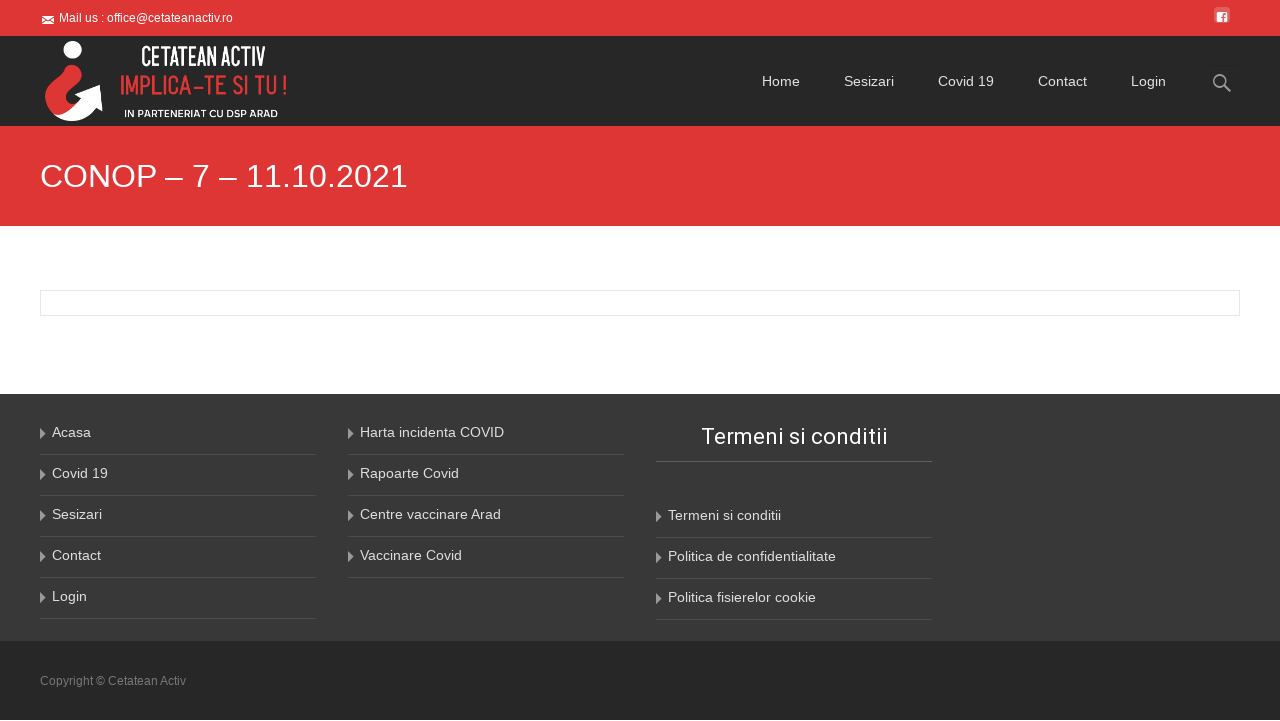

--- FILE ---
content_type: text/css
request_url: https://cetateanactiv.ro/wp-content/themes/claims/romania/jsmaps/jsmaps.css?ver=6.8.3
body_size: 1335
content:
.jsmaps-wrapper {
  position: relative;
  margin: 0 auto;
  /* console */ }
  .jsmaps-wrapper .jsmaps-preloader {
    position: absolute;
    top: 50%;
    left: 50%;
    z-index: 999;
    -webkit-transform: translate(-50%, -50%);
    -moz-transform: translate(-50%, -50%);
    -ms-transform: translate(-50%, -50%);
    transform: translate(-50%, -50%);
    background: rgba(0, 0, 0, 0.5);
    color: #fff;
    padding: 16px 14px; }
  .jsmaps-wrapper .jsmaps {
    position: absolute;
    left: 0;
    top: 0; }
  .jsmaps-wrapper .jsmaps-text {
    float: left;
    overflow: auto;
    padding: 10px 20px;
    clear: both; }
  .jsmaps-wrapper .jsmaps-tooltip {
    position: fixed;
    display: none;
    padding: 10px 15px;
    background: #f2f2f2;
    font-size: 14px;
    font-weight: bold;
    border: 1px solid #262626;
    border-radius: 4px;
    pointer-events: none;
    /* Opera 10.5, IE9, Saf5, Chrome, FF4, iOS 4, Android 2.1+ */
    /* useful if you don't want a bg color from leaking outside the border: */
    -moz-background-clip: padding;
    -webkit-background-clip: padding-box;
    background-clip: padding-box; }
  .jsmaps-wrapper .jsmaps-mouse-position,
  .jsmaps-wrapper .jsmaps-viewbox-data {
    position: absolute;
    top: 0;
    left: 0;
    background: #000;
    color: #fff;
    font-size: 14px;
    padding: 10px; }
  .jsmaps-wrapper .jsmaps-viewbox-data {
    left: auto;
    right: 0; }
  .jsmaps-wrapper .jsmaps-console {
    float: left;
    clear: both;
    display: none;
    position: absolute;
    top: 5px;
    left: 5px;
    z-index: 2; }
    .jsmaps-wrapper .jsmaps-console ul {
      padding: 0;
      margin: 0; }
      .jsmaps-wrapper .jsmaps-console ul li {
        list-style-type: none;
        float: left;
        cursor: pointer; }
        .jsmaps-wrapper .jsmaps-console ul li button {
          background: none;
          border: 0;
          position: relative;
          width: 30px;
          height: 30px;
          background: rgba(0, 0, 0, 0.5);
          border-radius: 4px;
          margin-right: 1px;
          cursor: pointer;
          opacity: 0.9;
          -webkit-transition: opacity 0.3s ease-in-out;
          -moz-transition: opacity 0.3s ease-in-out;
          -ms-transition: opacity 0.3s ease-in-out;
          -o-transition: opacity 0.3s ease-in-out;
          transition: opacity 0.3s ease-in-out; }
          .jsmaps-wrapper .jsmaps-console ul li button:hover {
            opacity: 1; }

.jsmaps-select {
  position: relative;
  display: none; }
  .jsmaps-select.all-devices {
    display: block; }
  @media (max-width: 767px) {
    .jsmaps-select.mobile {
      display: block; } }
  @media (min-width: 768px) {
    .jsmaps-select.tablet {
      display: block; } }
  @media (min-width: 992px) {
    .jsmaps-select.tablet {
      display: none; } }
  @media (min-width: 992px) {
    .jsmaps-select.desktop {
      display: block; } }
  .jsmaps-select select {
    display: block;
    width: 100%;
    max-width: 100%;
    height: auto;
    margin-bottom: 20px;
    padding: 10px 40px 10px 13px !important;
    border: 1px solid #999;
    border-radius: 3px;
    appearance: none;
    -webkit-appearance: none;
    -moz-appearance: none;
    background: inherit;
    /* for IE and Edge */ }
    .jsmaps-select select::-ms-expand {
      display: none; }
    .jsmaps-select select option {
      padding: 4px; }
  .jsmaps-select .jsmaps-select-icon {
    position: absolute;
    top: 0;
    right: 0;
    width: 40px;
    height: 100%;
    border-left: 1px solid #999;
    pointer-events: none; }

[class*="jsmaps-icon"] {
  position: absolute;
  top: 50%;
  left: 50%;
  -webkit-transform: translate(-50%, -50%);
  -moz-transform: translate(-50%, -50%);
  -ms-transform: translate(-50%, -50%);
  transform: translate(-50%, -50%); }
  [class*="jsmaps-icon"]:before, [class*="jsmaps-icon"]:after {
    content: '';
    display: inline-block; }
  [class*="jsmaps-icon"].jsmaps-icon-chevron:before {
    width: 10px;
    height: 10px;
    border-top: 2px solid white;
    border-right: 2px solid white;
    -webkit-transform: translate(25%, 0) rotate(-135deg);
    -moz-transform: translate(25%, 0) rotate(-135deg);
    -ms-transform: translate(25%, 0) rotate(-135deg);
    transform: translate(25%, 0) rotate(-135deg); }
  [class*="jsmaps-icon"].jsmaps-icon-chevron.jsmaps-icon-chevron-right:before {
    -webkit-transform: translate(-25%, 0) rotate(45deg);
    -moz-transform: translate(-25%, 0) rotate(45deg);
    -ms-transform: translate(-25%, 0) rotate(45deg);
    transform: translate(-25%, 0) rotate(45deg); }
  [class*="jsmaps-icon"].jsmaps-icon-chevron.jsmaps-icon-chevron-up:before {
    -webkit-transform: translate(0, calc(25%)) rotate(-45deg);
    -moz-transform: translate(0, calc(25%)) rotate(-45deg);
    -ms-transform: translate(0, calc(25%)) rotate(-45deg);
    transform: translate(0, calc(25%)) rotate(-45deg); }
  [class*="jsmaps-icon"].jsmaps-icon-chevron.jsmaps-icon-chevron-down:before {
    -webkit-transform: translate(0, calc(-25%)) rotate(135deg);
    -moz-transform: translate(0, calc(-25%)) rotate(135deg);
    -ms-transform: translate(0, calc(-25%)) rotate(135deg);
    transform: translate(0, calc(-25%)) rotate(135deg); }
  [class*="jsmaps-icon"].jsmaps-icon-chevron.jsmaps-theme-light:before {
    border-color: #999999; }
  [class*="jsmaps-icon"].jsmaps-icon-plus {
    height: 12px;
    @-moz-document url-prefix() {
      margin-top: -1px; }
 }
    [class*="jsmaps-icon"].jsmaps-icon-plus:before, [class*="jsmaps-icon"].jsmaps-icon-plus:after {
      background: white; }
    [class*="jsmaps-icon"].jsmaps-icon-plus:before {
      width: 12px;
      height: 2px;
      -webkit-transform: translate(0, -5px);
      -moz-transform: translate(0, -5px);
      -ms-transform: translate(0, -5px);
      transform: translate(0, -5px); }
    [class*="jsmaps-icon"].jsmaps-icon-plus:after {
      width: 2px;
      height: 12px;
      -webkit-transform: translate(-7px, 0);
      -moz-transform: translate(-7px, 0);
      -ms-transform: translate(-7px, 0);
      transform: translate(-7px, 0); }
  [class*="jsmaps-icon"].jsmaps-icon-minus {
    height: 12px;
    @-moz-document url-prefix() {
      margin-top: -1px; }
 }
    [class*="jsmaps-icon"].jsmaps-icon-minus:before, [class*="jsmaps-icon"].jsmaps-icon-minus:after {
      background: white; }
    [class*="jsmaps-icon"].jsmaps-icon-minus:before {
      width: 12px;
      height: 2px;
      -webkit-transform: translate(0, -5px);
      -moz-transform: translate(0, -5px);
      -ms-transform: translate(0, -5px);
      transform: translate(0, -5px); }
    [class*="jsmaps-icon"].jsmaps-icon-minus:after {
      width: 2px;
      height: 12px;
      -webkit-transform: translate(-7px, 0);
      -moz-transform: translate(-7px, 0);
      -ms-transform: translate(-7px, 0);
      transform: translate(-7px, 0); }
    [class*="jsmaps-icon"].jsmaps-icon-minus:after {
      background: transparent; }
  [class*="jsmaps-icon"].jsmaps-icon-reset {
    width: 16px;
    height: 16px;
    border-radius: 50%;
    border: 2px solid white;
    border-left-color: transparent; }
    [class*="jsmaps-icon"].jsmaps-icon-reset:before {
      position: absolute;
      width: 0;
      height: 0;
      left: -6.5px;
      bottom: 0;
      border-width: 5px;
      border-style: solid;
      border-top-color: white;
      border-right-color: transparent;
      border-left-color: transparent;
      border-bottom-color: transparent;
      -webkit-transform: rotate(135deg);
      -moz-transform: rotate(135deg);
      -ms-transform: rotate(135deg);
      transform: rotate(135deg); }


--- FILE ---
content_type: text/css
request_url: https://cetateanactiv.ro/wp-content/themes/claims/js/steps-form.css?ver=6.8.3
body_size: 2003
content:
/*custom font*/
@import url(https://fonts.googleapis.com/css?family=Montserrat);

/*basic reset*/


/*form styles*/


#msform {
    text-align: center;
    position: relative;
    margin-top: 30px;
}

#msform fieldset {
    background: white;
    border: 0 none;
    border-radius: 0px;
    box-shadow: 0 0 15px 1px rgba(0, 0, 0, 0.4);
    padding: 20px 10px;
    box-sizing: border-box;
    width: 80%;
    margin: 0 10%;

    /*stacking fieldsets above each other*/
    position: relative;
}

/*Hide all except first fieldset*/
#msform fieldset:not(:first-of-type) {
    display: none;
}

/*inputs*/
#msform input, #msform textarea {
    padding: 15px;
    border: 1px solid #ccc;
    border-radius: 0px;
    margin-bottom: 10px;
    width: 100%;
    box-sizing: border-box;
    font-family: montserrat;
    color: #2C3E50;
    font-size: 13px;
}

#msform input:focus, #msform textarea:focus {
    -moz-box-shadow: none !important;
    -webkit-box-shadow: none !important;
    box-shadow: none !important;
    border: 1px solid #ee0979;
    outline-width: 0;
    transition: All 0.5s ease-in;
    -webkit-transition: All 0.5s ease-in;
    -moz-transition: All 0.5s ease-in;
    -o-transition: All 0.5s ease-in;
}

/*buttons*/
#msform .action-button {
    width: 100px;
    background: #a40308;
    font-weight: bold;
    color: white;
    border: 0 none;
    border-radius: 25px;
    cursor: pointer;
    padding: 10px 5px;
    margin: 10px 5px;
}

#msform .action-button:hover, #msform .action-button:focus {
    box-shadow: 0 0 0 2px white, 0 0 0 3px #a40308;
}

#msform .action-button-previous {
    width: 100px;
    background: #C28385;
    font-weight: bold;
    color: white;
    border: 0 none;
    border-radius: 25px;
    cursor: pointer;
    padding: 10px 5px;
    margin: 10px 5px;
}

#msform .action-button-previous:hover, #msform .action-button-previous:focus {
    box-shadow: 0 0 0 2px white, 0 0 0 3px #C28385;
}


/*headings*/
.fs-title {
    font-size: 18px;
    text-transform: uppercase;
    color: #2C3E50;
    margin-bottom: 10px;
    letter-spacing: 2px;
    font-weight: bold;
}

.fs-subtitle {
    font-weight: normal;
    font-size: 13px;
    color: #666;
    margin-bottom: 20px;
}

/*progressbar*/
#progressbar {
    margin-bottom: 30px;
    overflow: hidden;
    /*CSS counters to number the steps*/
    counter-reset: step;
}

#progressbar li {
    list-style-type: none;
    color: white;
    text-transform: uppercase;
    font-size: 9px;
    width: 33.33%;
    float: left;
    position: relative;
    letter-spacing: 1px;
}

#progressbar li:before {
    content: counter(step);
    counter-increment: step;
    width: 24px;
    height: 24px;
    line-height: 26px;
    display: block;
    font-size: 12px;
    color: #333;
    background: white;
    border-radius: 25px;
    margin: 0 auto 10px auto;
}

/*progressbar connectors*/
#progressbar li:after {
    content: '';
    width: 100%;
    height: 2px;
    background: white;
    position: absolute;
    left: -50%;
    top: 9px;
    z-index: -1; /*put it behind the numbers*/
}

#progressbar li:first-child:after {
    /*connector not needed before the first step*/
    content: none;
}

/*marking active/completed steps green*/
/*The number of the step and the connector before it = green*/
#progressbar li.active::before, #progressbar li.active::after {
    background: #a40308;
    color: white;
}


/* Not relevant to this form */
.dme_link {
    margin-top: 30px;
    text-align: center;
}
.dme_link a {
    background: #FFF;
    font-weight: bold;
    color: #ee0979;
    border: 0 none;
    border-radius: 25px;
    cursor: pointer;
    padding: 5px 25px;
    font-size: 12px;
}

.dme_link a:hover, .dme_link a:focus {
    background: #C5C5F1;
    text-decoration: none;
}

#msform fieldset {
    width: 100%;
    margin: 0;
}

/* CUSTOM EDY */

.labelCheckMare {
    font-size: 20px;
    font-weight: 500;
}
.checkMare {
    width: 31%;
    display: inline-block;
    margin: 1%;
	
    background-color: #f1ecec;
    min-height: 80px;
    float: left;
    position: relative;
    border: 1px solid #dae0e6;
    border-radius: 3px;
	cursor: pointer;
}
#msform {
    height: 600px;
}
.checkSubMaster
{
    height: 350px;
}
.checkSubCWrapper {
    width: 30%;
    display: inline-block;
    float: left;
    height: 265px;
  
}
.checkSubCWrapperInner {
    width: 100%;
    display: inline-block;
    float: left;
    height: 265px;
    overflow: auto;
    border: 1px solid #dfe9e6;
}
.detailsExtra1 {
    display: inline-block;
    float: left;
	margin-left:20px;
	width: 33%;
}
.detailsExtra3 {
    display: inline-block;
vertical-align: top;
	margin-left:20px;
	width: 30%;
}
.divLeft {
    text-align: left;
	display: inline-block;
	width: 100%;
	
}
.divLeft input, .divLeft select {
    display: inline-block;
    width: auto !important;
	float: right;
}
.checkSubC input
{
    display: inline-block !important;
    width: auto !important;
}
.checkSubC span
{
    display: inline-block !important;
    width: auto !important;
}
.checkSubC
{
    text-align: left;
}
.formCategImg
{
    max-width: 57px !important;
    float: left;
    margin: 10px;
	display:none;
}
/*
.checkMare .inputContainerBig {
    position: absolute;
    bottom: 0px;
    left: 40%;
    cursor: pointer;
}
*/
 /* Customize the label (the container) */
.container {
  display: block;
  position: absolute;
  padding-left: 35px;
  margin-bottom: 12px;
  cursor: pointer;
  font-size: 22px;
  -webkit-user-select: none;
  -moz-user-select: none;
  -ms-user-select: none;
  user-select: none;
  right: 5%;
	bottom: 30%;
}

/* Hide the browser's default checkbox */
.container input {
  position: absolute;
  opacity: 0;
  cursor: pointer;
}

/* Create a custom checkbox */
.checkmark {
  position: absolute;
  top: 0;
  left: 0;
  height: 25px;
  width: 25px;
  background-color: #F0888B;
  border:1px solid #A40308;
  border-radius: 50px;
}

/* On mouse-over, add a grey background color */
.container:hover input ~ .checkmark {
  background-color: #B83C3F;
}

/* When the checkbox is checked, add a blue background */
.container input:checked ~ .checkmark {
  background-color: #A40308;
}

/* Create the checkmark/indicator (hidden when not checked) */
.checkmark:after {
  content: "";
  position: absolute;
  display: none;
}

/* Show the checkmark when checked */
.container input:checked ~ .checkmark:after {
  display: block;
}

/* Style the checkmark/indicator */
.container .checkmark:after {
  left: 9px;
  top: 5px;
  width: 5px;
  height: 10px;
  border: solid white;
  border-width: 0 3px 3px 0;
  -webkit-transform: rotate(45deg);
  -ms-transform: rotate(45deg);
  transform: rotate(45deg);
} 

/* Show the checkmark when checked */
.container2 input:checked ~ .checkmark2:after {
  display: block;
}

/* Style the checkmark/indicator */
.container2 .checkmark2:after {
  left: 9px;
  top: 5px;
  width: 5px;
  height: 10px;
  border: solid white;
  border-width: 0 3px 3px 0;
  -webkit-transform: rotate(45deg);
  -ms-transform: rotate(45deg);
  transform: rotate(45deg);
} 

/* On mouse-over, add a grey background color */
.container2:hover input ~ .checkmark2 {
  background-color: #B83C3F;
}

/* When the checkbox is checked, add a blue background */
.container2 input:checked ~ .checkmark2 {
  background-color: #A40308;
}

.checkmark2:after {
  content: "";
  position: absolute;
  display: none;
}

.container2 .checkmark2 {
  position: absolute;
top: 4px;
  right: 0;
  height: 25px;
  width: 25px;
  background-color: #F0888B;
  border:1px solid #A40308;
	border-radius: 100px;
}

.container2 {
  display: inline-block;
  position: absolute;
  cursor: pointer;
  font-size: 16px;
  -webkit-user-select: none;
  -moz-user-select: none;
  -ms-user-select: none;
  user-select: none;
  right: 5%;
	bottom: 30%;
	padding-right: 35px;
	margin-left: 10px;
	min-width: 150px;
}

.checkMare2 {

    display: inline-flex;
    margin-right: 20px;
	

}

/* Hide the browser's default checkbox */
.container2 input {
  position: absolute;
  opacity: 0;
  cursor: pointer;
}

#progressbar li { color:#000 !important; }
#categs {
    display: inline-block;
    width: 100%;
}

.divLeft p { font-size:18px; }

.labelCheck18 {

    font-size: 18px;
    font-weight: 500;

}

.labelCheck16 {

    font-size: 16px;
    font-weight: 500;

}

.leftFloat{ display:inline-block;}
.marginb10 { margin-bottom:10px; }

#adresaExtra { display:none; }

#adresaExtra input {
   
    width: 100% !important;
	float:none;

}

--- FILE ---
content_type: text/css
request_url: https://cetateanactiv.ro/wp-content/themes/claims/style.css?ver=2018-04-24
body_size: 4455
content:
/*
Theme Name: claims
Theme URI: http://www.templatesnext.org/imax/
Author: templatesnext team
Author URI: http://templatesnext.org/
Description: i-max is a responsive, retina ready multipurpose WordPress theme for business, portfolio, personal or blog websites. i-max is packed with many premium features like boxed/wide layout, unlimited color, custom background, multiple blog layout, social media links, custom slider and much more. i-max also comes with a plugin “TemplatesNext Toolkit” to give you power to create your own layout using rows and columns, services, multiple style of portfolio, custom blog/post/news layout, testimonial, call to act etc. it also lets you add post and portfolio carousels.
Version: 1.1.3
License: GNU General Public License v2 or later
License URI: http://www.gnu.org/licenses/gpl-2.0.html
Tags: Green,Light,Fixed-Layout,Fluid-Layout,Responsive-Layout,One-Column,Two-Columns,Right-Sidebar,Custom-Colors,Custom-Menu,Featured-Image-Header,Featured-Images,Flexible-Header,Full-Width-Template,Microformats,Post-Formats,Sticky-Post,Theme-Options,Threaded-Comments,Translation-Ready,Holiday,Photoblogging,Seasonal
Text Domain: claims
Template: i-max

imax WordPress Theme, Copyright 2015 TemplatesNext.org
*/

#nrHCJSU, #incidenta {
    width: 234px;
    display: inline-block !important;
    margin-bottom: 10px !important;
    border-radius: 5px;
}
.CJSUbtn
{
	text-align:center;
}
.formCJSU {
    width: 415px;
    padding: 25px;
    margin: 0 auto;
        margin-top: 0px;
    margin-top: 50px;
    border: 1px solid #de3535 !important;
}
.labelFormP {
    display: inline-block;
    width: 170px;
}

#dataHCJSU, #dataHCJSUs, #dataHCJSUe {
    height: 30px;
    width: 220px;
}

.chartContainer {
    margin-top: 50px;
}
.profileFormButton
{
	width:30% !important;
}

a.um-request-button 
{
	color:white !important;
	background-color:#dd3535 !important;
}
a.um-request-button:hover, .um-button:hover
{
	color:white !important;
	background-color:#dd0000 !important;
}

.um-button {
    background-color: #dd3535 !important;
}
.anunturiTitle{
    font-weight: bold;
    font-size: 16px;
    margin-bottom: 10px;
    border-bottom: 1px solid #eee;
}

.anuntWrapper{
    padding: 5px;
    border: 1px solid #ccc;
    border-radius: 5px;
    margin-bottom: 15px;
}

.titleAnunt{
    margin-bottom: 10px;
    font-weight: bold;
    border-bottom: 1px solid #eee;
}


.catreSesizari
{
	margin-top:20px !important;
}
.linkCatreSesizari
{
	
	font-weight:bold !important;
	font-size:14px !important;
	font-color:#dd3535;
}
#nav_menu-4 .widget-title {
    text-align: center !important;
    display: block !important;
    margin-bottom: 35px;
}
input.wpcf7-form-control {
    height: 30px !important;
}
input.wpcf7-form-control.wpcf7-submit {
    height: auto !important;
}

.inficatiiRap {
    border: 1px solid red;
    padding: 10px;
    display: inline-block;
    margin-bottom: 15px;
}
.covidMenuTitle
{
	font-weight:bold;
}
.exempluXLSX {
    margin: 20px 0;
}
.titluXLSX {
    font-size: 16px;
    font-weight: bold;
	border: 1px solid;
}
.cellXLSX {
    display: table-cell;
    text-align: center;
    width: 15%;
    border: 1px solid;
    margin: 0px !important;
    padding: 0px !important;
	height: 42px;
	vertical-align: top;
}
.cellXLSX25 {
    width: 24%;
}
.leftForm {
    max-width: 48%;
	width: 48%;
    display: inline-block;
	margin-right: 2%;
	vertical-align:top;
}

.rightForm {
    max-width: 48%;
    width: 48%;
    display: inline-block;
	vertical-align:top;
}

.site-header .home-link img {
    vertical-align: middle;
    padding: 5px;
}

.covid-menu-right {
	max-height:550px;
	overflow:auto;	
}
.covid-iframe
{
	display:inline-block;
}
.covid-page-menu { 
	max-width:340px; 
	width:340px;
	display:inline-block;
	vertical-align:top;
}
.covid-menu-left {
	width:150px;
	padding-right:5px;
	display:inline-block;	
	vertical-align:top;
}
.covid-menu-right {
	width:175px;
	padding:5px;
	display:inline-block;	
}
.label-form-uat
{
	font-size:10px;
}
.covid-menu-left button {width:100%;}
.label-meniu-covid { font-weight:bold; }
.covid-calendar{ height:30px !important; }

.radio input, .radio label { display:inline-block; }

.navbar {
    margin-bottom: 0px !important;
}
.butonPDF{
	display: inline-block;
	float: right;
	margin-right: 10px;
	margin-top: -5px;
}

.scoliVerde, .scoliRosu, .scoliGalben, .scoliVG{
  display: none;	
}

.tipScenariu{
	display: inline-block;
	vertical-align: middle;
	margin-top: 5px;
}

.labelSelect{
 	display: inline-block;
	max-width: 50%;
	vertical-align: middle;
	padding-right: 5px;
	margin-right: 15px;
}

#ajaxsearchlite1{
	display: inline-block;
	margin-bottom: 5px;
}

.wrapperSelect{
	display: inline-block;
	max-width: 50%;
	vertical-align: top;
	padding-left: 10px;
	margin-top: -5px;
	margin-left: 25px;	
}

.unitateTitlu {
	display: inline-block;
	width: 60%;
	border: 1px solid;
	text-align: center;
	padding: 3px;
	font-size: 16px;
	font-weight: bold;
	
}

.incidentaTitlu {
	display: inline-block;
	width: 20%;
	border: 1px solid;
	text-align: center;
	padding: 3px;
	font-size: 16px;
	font-weight: bold;
}
 
.scenariuTitlu {
	display: inline-block;
	width: 20%;
	border: 1px solid;
	text-align: center;
	padding: 3px;
	font-size: 16px;
	font-weight: bold;
}

.unitateInvatamant{
	display: inline-block;
	width: 60%;
	border: 1px solid;
	padding: 3px;
}

.incidentaDSP{
	display: inline-block;
	width: 20%;
	border: 1px solid;
	padding: 3px;
}

.scenariuFunctionare{
	display: inline-block;
	width: 20%;
	border: 1px solid;
	padding: 3px;
}

.iDSPSingle {
	display: inline-block;
	width: 20%;
	border: 1px solid;
	padding: 10px;
	text-align: center;
	font-size: 16px;
	font-weight: bold;
}

.uISingle {
	display: inline-block;
	width: 60%;
	border: 1px solid;
	padding: 10px;
	text-align: center;
	font-size: 16px;
	font-weight: bold;
}

.sFSingle{
	display: inline-block;
	width: 20%;
	border: 1px solid;
	padding: 10px;
	font-size: 16px;
}

.su-column.su-column-size-1-2.sesizariHartaRight {
    text-align: center;
	min-width:750px !important;
}

.leaflet-bottom.leaflet-right {
    display: none;
}
.su-column.su-column-size-1-2.sesizariHartaLeft {
    text-align: center;
	min-width:750px !important;
}

.containerCovidMenu
{
	width:100%;
	text-align:center;
}
.covidMenuItem {
    max-width: 32%;
    display: inline-block;
    padding: 10px;
    border: 1px solid #dedede;
    width: 32%;
}

.nav-container li a {
    color: #e1e1e1;
}
.site-header {
    background-color: #272727;
}

.zoom:hover {
  -ms-transform: scale(1.5); /* IE 9 */
  -webkit-transform: scale(1.5); /* Safari 3-8 */
  transform: scale(1.2); 
}
.imgDivMenu{ overflow:hidden; }
.containerHomeMap
{
	position:relative;
	overflow:hidden;
	max-width: 1200px;
	margin: 0 auto;
	
}
.fullRowHome
{
	margin-top:25px;
	background-color:#272727;
}
.leftMenuSolicitari {
    width: 60%;
    height: 80%;
    background: #23282d;
    transform: perspective(5px) rotateX(-0.65deg);
    margin: 0px;
    position: absolute;
    top: 170px;
    left: -220px;
    opacity: 0.92;
}
.rightMenuCovid {
    width: 60%;
    height: 80%;
    background: #23282d;
    transform: perspective(5px) rotateX(.65deg);
    margin: 0px;
    position: absolute;
    top: -75px;
    right: -220px;
    opacity: 0.92;
}
.solicitariTitle {
    position: absolute;
    top: 30%;
    font-size: 26px;
    text-align: center;
    font-weight: bold;
    left: -500px;
    color: black;
    padding: 25px;
    border: 2px solid #d33;
    border-radius: 10px;
    background-color: rgba(255,255,255,0.7);
}
.covidTitle {
    position: absolute;
    top: 40%;
    font-size: 26px;
    text-align: center;
    font-weight: bold;
    right: -500px;
    color: black;
    padding: 25px;
    border: 2px solid #d33;
    border-radius: 10px;
    background-color: rgba(255,255,255,0.7);
}
.wrapperSesizare{
	display: none;
	border: 1px solid #dedede;
    padding: 10px;
    border-radius: 5px;
    width: 80%;
    min-width: 300px;
	margin: 10px auto;
}	
.frontTitle {
    position: absolute;
    padding: 50px;
    font-size: 20px;
    font-weight: bold;
    left: calc(50% - 200px);
    text-align: center;
    width: 400px;
    border: 1px solid white;
    z-index: 999;
    top: calc(50% - 100px);
    color: white;
    border-radius: 10px;
	background-color: black;
}
.wrapperSesizari{
	background-color:#FFF;	
	margin-left:auto;
	margin-right:auto;
}

.containerSesizari{
	border: 1px solid #dedede;
    padding: 10px;
    border-radius: 5px;
    width: 90%;
    min-width: 300px;
	margin: 10px auto;
}
.buttonCenter
{
	text-align:center;
	padding:10px;
}
.buttonRight
{
	text-align:right !important;
}
.chartPieCategorie, .chartPieSex, .chartPieVarsta, .chartPieJudete, .chartPieStudii {display:none; }
.chartBarCatAge { display:block; width:100%; height:0px; overflow: hidden;}
.fullRowCovid
{
	max-width:1200px;
	margin:0 auto;
}
.homeCovidMenu {
    padding: 50px 0px;
	background: white;
	 
}
.imgHomeMap.zoom {
    background-color: #FFF;
}
.imgHomeMap
{
	margin-top:25px;
	margin-bottom:23px;	
}
.centerImageHome
{
	margin:4.5px;
}
#iframeBarCatAge{ margin-top:-90px; }

#datePie { display:none; }
#dateBar { display:none; }
#btnGetChart { display:none; }

.site-header .home-link img {
    max-height: 90px;
    max-width: 280px;
}
.site-header .home-link span {
    padding-top: 0px;
}
#selectLocalitate, #selectSex, #selectCartier, #selectVarsta, #selectStudii, #user-submitted-category, #selectCategorie
{
    padding: 5px;
    max-width: 350px;
	min-width: 150px;
	width:100%;
}
#textVarsta { margin-bottom:5px; width:100%; }
#buttonSubmitForm1 { 
 	max-width: 350px;
	min-width: 250px;
	margin-top:10px;
}
.solicitariTitleMobile:hover, .covidTitleMobile:hover {
    border-color: black;
}
#formInsert1 label {
    display: block;
}
.formular h5, .jsmaps-text h5 { margin: 10px 0; } 
.formular { padding: 0 10px; }
.loadingDiv {
    position: absolute;
    top: 0;
    left: 0;
    right: 0;
    bottom: 0;
	background-color: #FFF;
	opacity: 1;
	display:none;
}
.formSettings {
    background-color: #fff;
    position: relative;
	height: 400px;
}
.formular {
    position: absolute;
    top: 0;
    left: 0;
    right: 0;
    bottom: 0;
}

#progressbar li {

    width: 50%;
}
.rowForm {
    max-width: 100%;
    display: inline-block;
    width: 100%;
	margin-bottom: 25px;
	margin-right: 2%;
	text-align:left;
}
#msform input, #msform textarea {
    padding: 15px;
    margin-bottom: 0px;
    width: 100%;
}
.cellForm {
    max-width: 50%;
    display: inline-block;
    width: 50%;
    text-align: left;
}
.cellForm label{
	
	font-weight:bold;
}
.cellFormFull
{
	width:100%;
	margin-bottom:2%;
}
.cellFormFull label
{
	text-align:left;
	font-weight:bold;
}
.jsmaps-text {
    font-size: 14px;
}
.next.action-button {
    padding: 20px !important;
    width: 100% !important;
    max-width: 200px;
}
.mobileLeft { display:none;}
@keyframes lds-spinner {
  0% {
    opacity: 1;
  }
  100% {
    opacity: 0;
  }
}
@-webkit-keyframes lds-spinner {
  0% {
    opacity: 1;
  }
  100% {
    opacity: 0;
  }
}
.lds-spinner {
  position: relative;
}
.lds-spinner div {
  left: 94px;
  top: 48px;
  position: absolute;
  -webkit-animation: lds-spinner linear 1s infinite;
  animation: lds-spinner linear 1s infinite;
  background: #dd3333;
  width: 12px;
  height: 24px;
  border-radius: 40%;
  -webkit-transform-origin: 6px 52px;
  transform-origin: 6px 52px;
}
.lds-spinner div:nth-child(1) {
  -webkit-transform: rotate(0deg);
  transform: rotate(0deg);
  -webkit-animation-delay: -0.916666666666667s;
  animation-delay: -0.916666666666667s;
}
.lds-spinner div:nth-child(2) {
  -webkit-transform: rotate(30deg);
  transform: rotate(30deg);
  -webkit-animation-delay: -0.833333333333333s;
  animation-delay: -0.833333333333333s;
}
.lds-spinner div:nth-child(3) {
  -webkit-transform: rotate(60deg);
  transform: rotate(60deg);
  -webkit-animation-delay: -0.75s;
  animation-delay: -0.75s;
}
.lds-spinner div:nth-child(4) {
  -webkit-transform: rotate(90deg);
  transform: rotate(90deg);
  -webkit-animation-delay: -0.666666666666667s;
  animation-delay: -0.666666666666667s;
}
.lds-spinner div:nth-child(5) {
  -webkit-transform: rotate(120deg);
  transform: rotate(120deg);
  -webkit-animation-delay: -0.583333333333333s;
  animation-delay: -0.583333333333333s;
}
.lds-spinner div:nth-child(6) {
  -webkit-transform: rotate(150deg);
  transform: rotate(150deg);
  -webkit-animation-delay: -0.5s;
  animation-delay: -0.5s;
}
.lds-spinner div:nth-child(7) {
  -webkit-transform: rotate(180deg);
  transform: rotate(180deg);
  -webkit-animation-delay: -0.416666666666667s;
  animation-delay: -0.416666666666667s;
}
.lds-spinner div:nth-child(8) {
  -webkit-transform: rotate(210deg);
  transform: rotate(210deg);
  -webkit-animation-delay: -0.333333333333333s;
  animation-delay: -0.333333333333333s;
}
.lds-spinner div:nth-child(9) {
  -webkit-transform: rotate(240deg);
  transform: rotate(240deg);
  -webkit-animation-delay: -0.25s;
  animation-delay: -0.25s;
}
.lds-spinner div:nth-child(10) {
  -webkit-transform: rotate(270deg);
  transform: rotate(270deg);
  -webkit-animation-delay: -0.166666666666667s;
  animation-delay: -0.166666666666667s;
}
.lds-spinner div:nth-child(11) {
  -webkit-transform: rotate(300deg);
  transform: rotate(300deg);
  -webkit-animation-delay: -0.083333333333333s;
  animation-delay: -0.083333333333333s;
}
.lds-spinner div:nth-child(12) {
  -webkit-transform: rotate(330deg);
  transform: rotate(330deg);
  -webkit-animation-delay: 0s;
  animation-delay: 0s;
}
.lds-spinner {
  width: 200px !important;
  height: 200px !important;
  -webkit-transform: translate(-100px, -100px) scale(1) translate(100px, 100px);
  transform: translate(-100px, -100px) scale(1) translate(100px, 100px);
  margin:0 auto;
  margin-top:25%;
  
}
.containerRaspuns {
    width: 90%;
    text-align: left;
    margin-left: 10%;
    border: 1px solid #dedede;
    padding: 5px;
}
.containerRaspunsSesizari {
    width: 90%;
    margin: 0 auto;
	border-radius:5px;
}
.sesizariTabs
{
	margin-top:15px !important;
}

.fullRowHomeMobile
{
	display:none;
}

@media (max-width: 1060px) {
.cellForm {
    max-width: 30%;
    text-align: left;
}
}

@media (max-width: 820px) {
	.leftForm {
		max-width: 95%;
		width: 95%;
		display: inline-block;
		margin-right: 0px;
		vertical-align:top;
	}
	
	.rightForm {
		max-width: 95%;
		width: 95%;
		display: inline-block;
		vertical-align:top;
	}
	.cellForm {
    max-width: 48%;
    text-align: left;
}
}

@media (max-width: 767px) {
    .formSettings {
		background-color: #fff;
		position: relative;
		height: 400px;
	} 
	.lds-spinner {
		margin-top: 15%;
	}
}

@media only screen and (max-width: 700px) {
  .rowForm { max-width:95%; width:95%;}
  .noneMobile { display:none; }
  .rowFormFull .cellForm { width:95% !important; max-width:98%; }
}

@media only screen and (max-width: 600px) {
.covidMenuItem {
    max-width: 100%;
    display: inline-block;
    padding: 10px;
	margin-bottom:15px;
    border: 1px solid #dedede;
    width: 100%;
}
 .incidenta-harta-jos
	{
		margin-top: -250px;	
	}
	.hartiContainer
	{
		margin-top:-100px;
		margin-bottom: -125px;
	}
}
}

@media only screen and (max-width: 500px) {
	#selectLocalitate, #selectSex, #selectCartier, #selectVarsta, #selectStudii, #user-submitted-category, #selectCategorie, #selectUat
	{
		padding: 5px;
		max-width: 100%;
		min-width: 100%;
	}
	.cellForm { width:100% !important; max-width:100% !important; }
	#msform input, #msform textarea {
		width: 100%;
	}
	.rowForm {
		margin-bottom: 5px;
	}
	.headerwrap { display:none; }
	.mobileLeft { display:inline-block; max-width:50px;}
	#utilitybar {
		background-color: white;
	}
	.utilitybar.colored-bg .socialicons ul.social li a .socico {
		background-color: rgba(0, 0, 0, 0.7);
		color: #FFF;
	}
	.utilitybar.colored-bg .topphone, .utilitybar.colored-bg .topphone .topbarico {
		color: #1e1e1e;
	}
	.mobileRight {
		float: right;
	}
	.iheader {
		padding-top: 5px;
		padding-bottom: 5px;
	}
	.site-main {
		padding-top: 10px;
		padding-bottom: 10px;
	}
	.mobileLeft img {
		width: 100%;
		margin-top:6px;
	}
	
	#progressbar {
		margin-bottom: 10px;
		overflow: hidden;
		counter-reset: step;
		padding: 0px !important;
	}
	#msform {
		margin-top: 0px;
	}
	.iheader h1 { padding-bottom:0px; }
	
	.leftForm {
		max-width: 95%;
		width: 95%;
		display: inline-block;
		margin-right: 0px;
		vertical-align:top;
	}
	
	.rightForm {
		max-width: 95%;
		width: 95%;
		display: inline-block;
		vertical-align:top;
	}
}

.um-field-checkbox-option, .um-field-radio-option {
    margin-right: 21px;
	text-align:center;
}

.um-field-checkbox-state i, .um-field-radio-state i {
    margin-left: 152px;
}
.um-field-checkbox-option, .um-field-radio-option {
    margin-left: 4px !important;
}
textarea#mesaj {
    width: 88%;
    margin-top: -52px;
    margin-left: 66px;
}

.incidenta-harta-jos, .incidenta-harta-sus
	{
		width: 50% !important;
		min-width: 775px !important;
		text-align: center;
		display: inline-block;
	}

@media only screen and (max-width: 450px) {
	
	body {
   		padding-left: 0px !important;
    	padding-right: 0px !important;
	}
	.su-column.su-column-size-1-2.sesizariHartaLeft, .su-column.su-column-size-1-2.sesizariHartaRight {
    text-align: center;
	min-width:100% !important;
	}
	.selectCartier, .selectUAT
	{
		padding:20px;
		border:1px solid #de3535;
		border-radius:5px;
	}
	.content-area, .featured-area {
		padding-left: 10px;
		padding-right: 5px;
	}
	.covid-menu-right {
		max-height: 392px;
		overflow: auto;
	}
	.covid-page-menu {
		max-width: 100%;
		width: 100%;
		display: inline-block;
		vertical-align: top;
		padding-bottom: 20px;
		border-bottom: 2px solid #de3535;
		margin-bottom: 20px;
	}
	.covid-menu-right {
		width: 49%;
		padding-left: 1%;
		display: inline-block;
	}
	
	.covid-menu-left {
		width: 49%;
		padding-right: 1%;
		display: inline-block;
		vertical-align: top;
	}
	
	.fullRowHomeMobile
	{
		display:block;
		background-image: url('https://cetateanactiv.ro/wp-content/uploads/2021/04/covid-home.png');
		background-size:contain;
		min-height:300px;
		background-position:center;
		background-repeat:no-repeat;
		position:relative;
	}
	.fullRowHome
	{
		display:none;
	}
	.solicitariTitleMobile
	{
		position: absolute;
		top: 75px;
		text-align: left;
		padding: 10px;
		background-color: rgba(255,255,255,0.5);
		margin: 10px;
		border: 2px solid #dd3535;
		color: black;
		font-weight: bold;
	}
	.covidTitleMobile
	{
		position: absolute;
		bottom: 65px;
		text-align: right;
		padding: 10px;
		background-color: rgba(255,255,255,0.5);
		margin: 10px;
		border: 2px solid #dd3535;
		color: black;
		font-weight: bold;
		right: 0px;
	}
	.incidenta-harta-jos, .incidenta-harta-sus
	{
		width: 100% !important;	
			
	}
	 .incidenta-harta-jos
	{
		margin-top: -300px;	
	}
	.hartiContainer
	{
		margin-top:-175px;
		margin-bottom: -125px;
	}
}
	

@media only screen and (max-width: 400px) {
	 .incidenta-harta-jos
	{
		margin-top: -275px;	
	}
	.hartiContainer
	{
		margin-top:-125px;
		margin-bottom: -125px;
	}
}

@media only screen and (max-width: 1209px) {
	textarea#mesaj {
    width: 91%;
	margin:0px;
}
}
@media only screen and (max-width: 1209px) {
	label {
    display: inline-block;
    margin-bottom: 5px;
}
}
@media only screen and (max-width: 1209px) {
	.cellFormFull {
    display: inline-grid;
}
}
@media only screen and (max-width: 500px) {
	textarea#mesaj {
    width: 96%;
	margin:0px;
}
}
.cellFormFull {
    margin-left: 3px;
}
input#um-submit-btn {
    background-color: #de3535 !important;
}
.wp-block-table td, .wp-block-table th {
   
    border: 0px !important;
}

--- FILE ---
content_type: text/javascript
request_url: https://cetateanactiv.ro/wp-content/themes/claims/js/niceEditor/richText.js?ver=6.8.3
body_size: 380
content:
   bkLib.onDomLoaded(function() {
	   		
			var loc = window.location.href;
			var locArr = loc.split("=");
			var locArr1 = loc.split("?");
			
			
			if(Array.isArray(locArr1) && locArr1.length>1)
			{
				var checkS = locArr1[1].split("=");
	   			var  idTXT = "";
				if(locArr[1]=='ca_noutati')
					 idTXT = "continutStireAPL";
				if(locArr[1]=='ca_despre')	 
					 idTXT = "continutContactAPL";
				
				
				if(idTXT!='')
				{
					new nicEditor({fullPanel : true}).panelInstance(idTXT);	 
					if(idTXT!='mesaj')
					{
						var wid=parseInt(jQuery('.divNicEdit').css("width"))-2;
					 
						 jQuery('.niceEditWrapper > div').each(function () {				
							jQuery(this).css("width", wid+"px");		
							
						});
					}
				
				}
			}
		 
			 
		
        }); 
	
	
	

--- FILE ---
content_type: text/javascript
request_url: https://cetateanactiv.ro/wp-content/themes/claims/romania/maps/romania.js?ver=6.8.3
body_size: 46766
content:
window.JSMaps.maps.romania = {
    "config": {
        "mapWidth": 612,
        "mapHeight": 431.53,
        "defaultText": "<h5>Romania</h5><br /><p>Romania este tara noastra a tuturor, din aceasta cauza avem obligatia de a juta la dezvoltarea ei. <br>Prin acest site ne propunem sa preluam problemele romanilor si sa le aducem la cunostinta administratiilor locale.<br>Va rugam sa selectati judetul si apoi sa completati procesul de adaugare a unei probleme cu care vati intalnit recent. In acest fel putem face cunoscute problemele tuturor cetatenilor care doresc sa contribuie la o organizare si administrare mai eficienta. <br><br>Va multumim! <br>Echipa cu probleme. </p>"
    },
    "paths": [
        {
            "enable": true,
            "abbreviation": "AB",
            "name": "Alba",
            "textX": 215,
            "textY": 200,
            "color": "#dd3333",
            "hoverColor": "#E32F02",
            "selectedColor": "#feb41c",
            "url": "http://jsmaps.io",			
            "text": "<h5>Alba</h5><br /><div class='formSettings'><div class='formular'></div><div class='loadingDiv'><div class='lds-css ng-scope'><div class='lds-spinner' style='width:100%;height:100%'><div></div><div></div><div></div><div></div><div></div><div></div><div></div><div></div><div></div><div></div><div></div><div></div></div></div></div></div></div>",
            "path": "m 166.83,164.23218 0.11,0.44 1.2,1.23 1.14,0.03 2.18,0.85 1.25,-0.2 1.87,-1.43 0.73,-0.13 1.15,0.06 0.44,0.49 1.07,0.01 0.72,-0.56 1.34,0.46 1.3,1.66 0.43,3.08 1.11,0.53 -0.73,2 0.31,0.44 0.75,-0.43 2.12,0.49 0.38,-0.41 0.08,-1.14 0.5,-0.65 1.15,0.02 0.95,-0.98 1.4,-0.6 0.35,0.14 1.03,-0.31 0.34,1.32 3.17,0.61 0.54,-0.61 1.37,-0.08 0.37,-0.9 1.36,-0.97 0.96,-0.04 1.82,-0.88 1.32,-1.82 1.02,-0.33 0.78,0.08 0.9,0.77 1.68,0.43 1.53,1.59 0.56,0.03 0.44,1.16 0.64,0.05 0.76,1.3 1.11,-0.38 1.98,1.3 1.06,-0.19 1.55,-1.16 1.19,0.19 1.42,1.41 0.07,0.65 -0.46,1.06 -0.88,0.44 -0.59,0.89 0.04,1.45 -0.39,1.05 0.55,0.92 1.27,-0.23 1.82,1.1 0.57,-0.14 0.86,0.29 1.19,-0.73 -0.03,-0.84 -0.59,0.44 -0.61,-0.27 -0.39,-1.27 1.54,0.16 -0.51,-1.37 0.76,-0.87 1.17,-0.57 1.82,0.38 1.75,-0.45 0.85,-0.57 1.24,0.37 1.64,-0.73 1.19,0.33 0.45,1.49 1.63,0.27 1.39,-0.51 1.06,0.18 1.41,-0.41 1.73,-0.02 1.05,-0.56 0,0 0.73,2.16 1.58,0.07 0.44,-0.1 1.09,-1.33 -0.15,-0.73 0.49,-0.29 0.74,0.15 -0.19,2.49 -0.71,0.41 -0.18,0.46 0.06,1.8 -1.56,1.65 0.06,0.37 0.66,0.5 -0.07,0.59 0.49,0.3 0.25,0.62 1.89,1.42 2.04,1.03 1.18,-0.31 0.43,0.37 1.39,-0.26 0.4,0.22 0.91,1.85 -0.28,1.03 0.23,0.58 1.65,1.36 1.06,0.05 0.7,0.38 0.2,0.61 -0.2,0.86 1.4,-0.2 1.31,1.42 0.63,0.13 0.23,0.32 0,0 -0.47,0.57 -3.32,1.69 0.56,0.84 -0.7,0.86 -0.38,1.77 0.31,0.39 0.92,0.27 0.53,0.76 -0.22,0.87 -1.27,0.38 -2.71,1.63 -1.54,-0.19 -0.74,0.36 -1.49,1.87 -0.19,1.09 -0.86,0.24 -1.16,1.08 0.38,0.88 -0.99,0.92 -0.77,1.43 0.42,0.85 -0.5,0.52 0.53,0.53 -2.59,1.57 0.2,0.81 -0.26,0.64 -0.78,-1.33 0.03,-0.43 -0.94,-1.14 -0.87,-0.41 0.04,-0.73 -1.18,0.25 -1.93,-0.31 -0.5,0.45 -1.03,-0.4 -0.58,0.8 -0.57,0.01 -1.58,2.17 0.61,0.66 0.7,0.2 -0.52,0.44 0.46,0.77 -0.67,0.72 0.49,1.81 -1.88,1.12 -1.39,2.33 -0.63,-0.35 -0.48,0.21 -0.6,-0.17 -1.12,0.77 -2.53,0.25 0.61,0.55 -0.73,1.44 1.02,0.58 0.17,0.39 -0.66,1.1 0.09,0.83 -0.46,1.72 0.28,0.89 -0.59,1.39 -1.88,-0.39 -1.41,0.55 -0.53,0.69 -0.9,0.02 -0.85,0.82 -0.78,1.72 0.7,0.56 0.75,0.14 0.32,0.69 0.66,0.1 0.03,0.62 0.37,0.22 -1.37,0.43 -0.94,1.87 -0.57,0.31 -0.76,-0.05 -1.26,0.77 0.05,0.83 -0.74,1.28 0.17,2.6 2.44,1.43 1.28,1.87 -0.14,1 -0.52,0.29 -0.05,0.93 0.73,0.39 0.15,0.8 -0.59,0.83 -1.21,0.43 -0.34,1.75 -0.34,0.37 1.65,1.48 0.96,2.58 -0.13,1.8 0.53,2.61 -0.44,0.39 -1.34,0.15 0,0 -1.29,-0.28 -0.52,0.23 -0.52,-0.34 0,0 -0.08,-1.97 -1.13,-1.56 -0.32,-1.52 -1.12,-0.56 -1.37,-1.84 -1.42,0.11 0.02,-0.67 -0.43,-0.55 0.01,-0.92 -0.32,-0.42 -1.16,0.17 -0.75,-0.56 -1.03,0.27 -0.45,-0.57 -1.5,-0.3 -0.42,-1.05 0.42,-0.86 -0.25,-0.53 0.34,-1.02 -1.99,-0.45 -0.67,-0.93 2.15,-3.09 -0.84,-1.21 -2.35,-1.52 -0.47,-0.75 0.53,-2.37 0.78,-1.57 -0.54,-1.26 -1.5,-0.86 -0.3,-0.95 0.13,-0.89 -0.72,-2.3 -0.47,-0.49 -0.41,-2.54 0.55,-1.53 0.04,-1.33 -1.68,-2.95 -0.75,-0.46 -0.34,0.14 -1.57,-1.25 -1.1,-3.81 -0.64,-0.95 -0.39,-1.37 -1.25,-1.38 0.17,-1.45 0.33,-0.38 -1.25,-0.25 -0.96,0.88 -0.79,0.04 -0.19,-0.13 0.15,-0.48 -0.9,-0.05 -0.17,-0.61 -0.72,-0.13 -0.24,-0.41 -1.57,0.3 -0.76,-0.46 -0.44,0.14 -0.05,-0.8 -0.75,-0.02 -0.07,-2.24 -0.61,-0.42 0.35,-0.18 0.42,-1.17 -1.05,-1.57 0.02,-1.71 -0.98,-0.79 1.02,-0.29 0.27,-0.39 1.05,0.79 0.31,-0.17 -0.51,-2.42 0.17,-1.41 -1.09,-0.68 -0.31,0.19 0.12,-0.61 -0.37,-0.1 -1.05,-1.29 -0.33,-0.01 -0.89,0.77 -0.32,-0.2 -0.12,-0.68 -1.05,-0.23 -0.71,0.22 -1.07,-0.99 -1.05,-1.97 -0.82,-0.77 -0.06,-0.75 -0.4,-0.51 0.95,-1.39 -0.04,-0.41 -1.32,-1.54 -0.48,-1.11 -0.07,-1.3 -1.17,-0.38 -2.3,0.23 -0.78,0.52 -0.99,-0.5 -2.61,0.38 -0.81,-1.16 -1.1,-0.45 -0.17,-0.69 -1.63,-0.17 0,0 -0.43,0 -1.11,-0.91 -1.84,-0.11 -0.21,-1.41 -0.86,-0.58 0,0 -0.48,-1.34 -0.42,-2.96 1.07,-1.26 0.33,-0.8 -1.27,-2.99 0.05,-0.64 0.37,-0.32 -0.27,-0.9 0.07,-1.68 2.07,-1.9 0.35,-0.14 0.42,0.48 0.2,-0.62 -0.5,-0.67 -0.68,0.06 -0.66,-0.53 0.04,-1.21 1.22,-0.95 0.6,-0.85 1.28,-0.45 0.44,0.86 0.87,0.61 2.25,0.71 z"
        },
        {
            "enable": true,
            "abbreviation": "AG",
            "name": "Argeș",
            "textX": 297,
            "textY": 300,
            "color": "#dd3333",
            "hoverColor": "#E32F02",
            "selectedColor": "#feb41c",
            "url": "http://jsmaps.io",
            "text": "<h5>Argeș</h5><br /><div class='formSettings'><div class='formular'></div><div class='loadingDiv'><div class='lds-css ng-scope'><div class='lds-spinner' style='width:100%;height:100%'><div></div><div></div><div></div><div></div><div></div><div></div><div></div><div></div><div></div><div></div><div></div><div></div></div></div></div></div>",
            "path": "m 288.6,253.59218 1.8,-0.32 2.47,0 0.34,-0.43 1.41,0.2 0.76,0.44 1.77,-0.39 0.61,0.1 0.3,1.25 0.37,0.15 2.99,-0.15 0.63,-0.26 1.43,0.26 1.21,0.79 1.54,-0.86 3.04,0.77 0.96,-0.22 0.85,-0.64 1.3,0.93 0.77,0 0.76,0.39 1.52,-0.09 0.79,0.8 0.65,0.03 0.4,0.87 0.96,0.54 0.68,1.42 1.23,0.62 0.29,0.53 0.83,0.56 0.76,-0.53 1.85,1.14 0.62,1.49 -0.27,2.17 0.6,0.34 0.1,0.73 0.57,0.82 0.13,2.07 -0.3,0.38 0.03,0.53 0.88,-0.12 1.21,0.73 0.72,-0.81 0.32,0.18 0.5,2.33 -0.26,0.75 0.89,0.82 0,0 -0.3,0.9 0.57,1.52 -0.34,1.14 -0.58,0.53 0.22,1.49 -0.67,1.62 0.01,0.99 -1.64,2.05 0.78,3.28 -0.02,0.89 -0.83,0.62 -1.53,0.07 -0.64,0.47 0.29,0.91 0.03,2 -1.8,0.78 -1.5,-1 -0.83,-2.03 -2.07,-2.6 -1.28,1.35 0.03,1.88 1.23,-0.02 0.15,0.29 -0.19,2.39 -0.55,1.08 -0.02,1.19 1.02,0.47 -0.32,1.04 0.41,0.23 -0.1,0.55 0.43,0.82 0.58,0.44 -0.22,1.33 -0.65,1.26 -1.55,-0.61 -0.68,0.65 -0.03,1.35 1.17,1.9 1.25,-0.3 0.64,1.34 0.94,-0.02 0.7,2.2 -0.37,1.04 -1.18,0.66 -0.63,3.53 0.28,0.98 -0.2,1.09 0.43,0.51 1.48,5.4 -0.31,1.84 0.2,1.33 -0.25,0.74 0.54,0.6 0.08,1.11 -0.64,5.74 -0.5,0.52 -0.22,1.09 2.99,1.69 -0.18,1.05 -1.98,2.22 -0.31,0.2 -0.76,-0.34 -0.73,0.39 2.45,2.43 -0.52,1.78 0.83,1.06 0.58,-0.02 0.58,0.51 1.5,2.77 1.05,0.84 0.27,-0.07 0.37,2.37 -0.31,0.49 0.27,0.19 -1.03,0.96 1.29,3.05 -0.09,0.46 -0.67,0.44 0.38,1.12 -0.05,0.96 -0.78,0.65 -2.99,-0.57 0,0 -1.37,1.12 -0.34,-0.78 -6.99,3 0.19,0.24 -0.67,0.54 -1.16,-0.49 -0.57,0.65 -1.72,-0.73 -0.41,0.65 -0.49,-0.41 -0.37,0.45 -0.18,-0.46 -2.23,2.22 -4.85,-0.22 -0.02,0.53 -1.98,0.2 -1.13,-1.11 -1.78,0.64 0,0 -0.44,-0.83 -1.08,-0.21 -2.14,0.27 0.05,-0.54 -0.54,-0.13 -0.52,-1.12 -0.38,-0.17 0.45,-0.9 -0.7,-1.91 0.45,-1.92 -0.51,-0.15 0.32,-1.64 -0.71,-1.22 0.02,-0.67 0.79,-1.3 -0.02,-1.17 -0.6,-1.24 0.29,-0.67 -0.18,-0.55 0.29,-0.2 -0.09,-1.14 -0.86,-0.81 -0.04,-0.51 0.08,-0.79 0.8,-1.16 -0.39,-1.37 -0.35,-0.28 -0.22,-1.23 -0.79,-1.25 0.17,-0.88 -0.18,-0.87 -1.03,-1.97 0.25,-0.85 0.97,-0.59 -0.14,-1.51 0.22,-0.68 -2.32,-0.21 -3.05,0.45 -2,-2.11 -0.33,-3.93 -0.93,-0.27 -0.23,-1.35 -1.06,-1.72 -0.06,-1.73 -0.58,-0.4 0.02,-3.22 -0.69,0.33 -0.57,-0.41 -0.7,1.55 -0.04,0.77 -0.59,0.29 0.12,0.67 -0.94,0.72 0.24,1.23 -0.16,1.1 -0.71,-0.18 -0.4,0.73 -3.02,-0.24 -0.06,-0.37 0.86,-1.45 -0.77,-0.72 0,0 3.01,-4.38 -0.64,-0.59 -0.02,-0.78 1.39,-3.36 -0.72,-0.24 -0.58,0.37 1.11,-2.68 1.29,-1.73 -0.71,-1.16 0.68,-1.26 0.04,-1.24 0.56,-1.14 -1.51,-1.21 -0.32,-0.56 0.41,-0.75 1.19,-0.73 -0.44,-1.09 -0.97,0.03 0.06,-1.37 0.54,-0.31 0.73,0.54 0.24,-0.14 0.56,-2.29 -1.23,-1.9 0.23,-0.45 0.79,-0.22 0.2,-1.7 -0.27,-0.46 -0.48,0 -0.59,-0.6 0.23,-0.67 -1.37,-1.28 -0.93,-1.47 0.73,-1.7 -0.18,-0.56 0.44,-0.25 -0.21,-0.94 1.08,-1.34 -0.49,-0.8 0.7,-0.53 -0.43,-0.26 -0.29,-1.89 0.15,-0.6 -1.17,-0.22 1.02,-0.83 -0.28,-1.87 0.61,-0.64 0,-0.35 -1.65,-0.93 -0.29,-1.96 -0.76,-0.87 0.29,-1.31 -0.62,-0.56 0.35,-1.29 -0.2,-0.88 -0.8,-1.35 0.31,-0.47 0.81,-0.29 1.05,-3.46 1.1,-0.88 0.36,-0.66 -0.05,-0.67 0.37,-0.9 -0.54,-2.24 0,0 1.02,-1.04 1.4,0.46 1.72,-0.56 0.82,0.63 1.36,-0.7 0.51,-0.69 0.56,0.05 0.9,-0.61 1.52,-0.13 2.1,0.59 z"
        },
        {
            "enable": true,
            "abbreviation": "AR",
            "name": "Arad",
            "textX": 102,
            "textY": 187,
            "color": "#dd3333",
            "hoverColor": "#E32F02",
            "selectedColor": "#feb41c",
            "url": "http://jsmaps.io",
            "text": "<h5>Arad</h5><br /><div class='formSettings'><div class='formular'></div><div class='loadingDiv'><div class='lds-css ng-scope'><div class='lds-spinner' style='width:100%;height:100%'><div></div><div></div><div></div><div></div><div></div><div></div><div></div><div></div><div></div><div></div><div></div><div></div></div></div></div></div>",
            "path": "m 78.42,155.67218 2.3,0.2 0.91,-0.42 1.12,-0.01 0.35,1.93 0.24,0.06 0.57,-0.52 0.04,0.69 0.82,0.48 0.82,-0.71 0.56,0.64 0.19,-0.14 -0.11,-0.82 0.59,-0.98 2.36,0.5 0.77,-0.14 0.59,-0.34 1.03,-1.43 2.79,-0.04 0.54,0.42 0.94,0.05 0.51,0.46 0.5,-0.39 1.83,-0.47 1.58,0.78 0.95,-0.02 1.74,-0.66 2.4,-0.39 0.76,-1.21 0.48,-0.09 1.52,0.98 0.63,0.8 -1.82,2.78 1.4,0.14 0.62,0.5 2.57,0.79 0.68,-0.45 2.23,-0.37 1.61,-2.77 0.87,1.43 0.28,-0.15 0.43,0.44 0.46,-0.22 0.02,1.15 2.16,0.19 0.43,0.96 0.98,-0.22 0.27,1.26 0.61,0.09 0.75,-0.4 0.35,0.37 1.33,-0.26 0.5,0.3 0.3,0.5 -0.05,0.78 -0.44,0.75 -0.09,0.91 0.87,2.01 0.12,1.74 1.19,1.45 0.83,2.07 0.64,0.83 0.24,-0.69 0.96,-0.06 0.68,0.18 0.66,0.71 3.34,-0.05 2.79,0.36 0.8,0.44 0.39,3.47 1.08,1.15 0.23,0.62 1.18,0.88 0.15,0.64 1.06,1.09 0.71,-0.4 1.96,0.34 0.85,1.4 0.28,-0.77 0.51,0.32 0.36,-0.28 0.23,-1.56 0.27,-0.31 0.54,0.29 0.54,-0.14 1.9,0.97 0.68,-0.24 4.35,0.61 0.98,-0.12 0.92,0.97 0.47,-0.31 0.92,0.03 0,0 0.86,0.58 0.21,1.41 1.84,0.11 1.11,0.91 0.43,0 0,0 -2.15,1.96 -1.35,0.65 -1.44,0.3 -0.16,0.35 0.32,0.6 0.07,1.09 -0.54,0.91 0.12,0.43 -1.01,1.65 0.3,1.59 -0.13,1.26 -0.35,0.5 -1.35,0.48 -1.41,-0.36 -1.1,0.38 -1.3,-0.55 -0.86,0.02 -0.31,0.13 -0.25,0.8 -0.63,0.13 -1.01,-0.28 -0.75,0.63 -0.43,-0.29 -0.61,-1.41 -0.61,-0.69 -0.35,0.59 -1.33,0.62 -0.59,0.96 -0.6,0.13 -0.26,0.52 -0.38,0.1 1.02,3.07 0.67,0.75 1.63,0.7 0.34,0.7 -0.16,0.45 -0.72,0.44 -1.33,0.14 -0.13,1.26 -1.4,0.92 -0.36,1.19 -1.04,0.05 -0.29,0.6 1.22,1.02 -0.3,0.8 0.28,0.31 -0.03,1.09 0.34,1.21 -0.31,1.58 0.75,0.66 -0.48,1.64 -0.31,-0.16 -0.93,0.23 0.12,0.28 -0.59,0.21 -0.84,-0.57 -0.49,0.56 -0.11,0.81 -2.43,-0.27 -0.32,0.29 -0.11,0.76 0.04,0.69 1.01,0.93 0.55,1.12 2.02,0.43 0.79,-0.44 1.1,0.36 0.39,0.79 -1.49,2.42 0,0 -2.78,-1.65 -0.49,-0.61 -0.66,-0.14 -0.24,-2.53 -0.42,-0.09 -1.22,0.07 -0.29,1.57 -0.85,2.05 -1.82,-0.56 -0.4,-0.46 -1.09,-0.07 -0.65,-0.56 -0.54,0.46 0.33,0.79 -1.39,2.03 -0.71,-0.61 -1.52,-0.06 -0.57,-0.49 -0.48,0.03 -0.82,0.61 -0.73,-0.41 -0.63,0.75 -0.33,-0.8 0.09,-0.98 -2.25,-0.81 -1.59,-1.21 -4.13,-1.34 -0.2,-0.67 0.38,-0.75 -0.27,-0.92 -0.23,-0.01 -0.73,0.65 -1.38,-0.36 -0.82,0.76 -1.6,0 -0.45,0.6 -0.34,1.45 -1.66,1.23 -0.59,-0.06 -0.86,-0.98 -1.09,1.22 -0.45,0.15 -0.6,-0.82 -0.57,-0.28 -1.2,0.88 -0.15,1.47 -0.72,0.34 -1.44,-0.2 -0.2,-0.35 0.21,-0.75 -1.32,-0.39 -1.07,0.13 -0.75,-1.85 -0.69,0.56 0.02,0.65 -1.4,1.74 -0.11,1.99 -1.43,0.78 -0.37,-0.68 0.24,-1.14 -0.4,-0.97 -0.78,-0.87 -1.01,-0.11 0.16,-0.98 -0.34,-0.68 0.4,-0.46 -0.15,-0.34 -0.62,0.05 -0.48,-0.39 -0.11,-0.52 -1.61,-0.67 -0.13,-0.44 -1.58,-0.62 -0.74,0.23 -0.38,-0.82 -1.57,-0.35 0.26,-2.94 -0.88,-2.16 -0.76,-0.19 -1,0.29 -0.23,0.54 -1.94,1.53 -1.2,1.84 -2.68,1.7 -0.67,-0.19 -0.58,0.33 -0.7,0.87 -0.22,1.46 -0.88,0.05 -0.9,-2.32 -2.73,-1.57 0.43,1.21 -1.05,0.01 -0.39,0.41 -0.69,0.13 -0.44,1.82 -0.65,1.02 -3.67,-1.54 -1.75,-1.67 -0.04,-0.88 -1.01,0.07 -0.38,1.71 -0.42,-0.02 -1.63,1.5 -1.64,-1.89 -0.08,-1.3 -0.49,-0.19 -0.43,-2.27 -1.36,-0.08 -1.43,0.98 -0.58,-0.7 -0.17,0.51 -2.02,-1.12 -0.32,0.55 -2.3,0 -1.54,-2.12 -0.11,-1.19 -0.5,0.15 -1.5,-1.06 -1.2,0.2 -0.58,-0.64 -1.68,-0.05 -1.79,-1.37 -0.47,-1.34 -1.19,-0.57 -0.52,-1.72 -1.28,-0.24 -1.59,0.22 -0.6,-0.42 -0.16,-0.99 -1.18,-0.13 0,0 0.68,-0.17 0.45,-0.48 1,-3.94 1.98,0.23 -0.6,-3.97 1.67,-2.6 0.93,0.26 5.28,-1.35 1.09,1.47 1.73,0.87 0.36,-0.12 0.17,-1.15 1.27,-0.2 0.44,1.29 2.64,0.44 2,-0.66 0.83,1.57 1.77,0.53 0.52,-0.92 0.36,0.13 0.32,-0.43 1.33,-0.52 0.76,-3.54 2.03,-0.44 0.17,0.61 1.62,-0.05 0.5,-0.52 -0.57,-1.32 0.33,-0.44 0,-1.04 0.74,-0.4 0.74,-0.93 -0.09,-2.61 0.51,-2.36 0.62,-0.08 0.47,-0.99 4.01,0.86 0.64,-0.22 -0.35,-0.8 1.49,-2.46 0.26,-0.99 -1.3,-2.2 -1.43,-0.12 -0.86,-2.28 0.96,-3.07 -0.01,-0.74 1.03,-0.38 0.16,-0.59 0.53,-0.51 0.15,-0.81 1.02,-1.49 -0.91,-0.41 -0.21,-0.41 0.73,-2.52 0.85,-1.06 1.53,-0.06 1.06,-0.73 1.15,0.94 1.65,0.45 0.64,-2.18 z"
        },
        {
            "enable": true,
            "abbreviation": "BC",
            "name": "Bacău",
            "textX": 425,
            "textY": 175,
            "color": "#dd3333",
            "hoverColor": "#E32F02",
            "selectedColor": "#feb41c",
            "url": "http://jsmaps.io",
            "text": "<h5>Bacău</h5><br /><div class='formSettings'><div class='formular'></div><div class='loadingDiv'><div class='lds-css ng-scope'><div class='lds-spinner' style='width:100%;height:100%'><div></div><div></div><div></div><div></div><div></div><div></div><div></div><div></div><div></div><div></div><div></div><div></div></div></div></div></div>",
            "path": "m 372.13,152.13218 1.35,-1.15 0.89,0.31 2.63,-0.02 1.1,-0.51 0.38,0.81 -0.29,0.7 0.49,1.35 -0.08,1.55 1.45,0.9 1.07,-0.84 1.49,-0.23 0.67,1.42 0.34,0.19 2.29,-1.07 1.32,-0.03 0.24,-1.45 1.33,-2.05 1.89,-1.14 -0.16,0.98 1.21,0.93 0.92,2.62 1.55,0.8 1,0.01 0.8,0.4 0.82,-0.08 1.43,-0.71 3.36,-2.69 2.31,0.22 1.2,-0.32 1.15,-1.35 1.48,0.2 2.02,2.27 0.95,-1.16 0.58,-0.27 1.18,-1.77 1.44,-1.05 1.11,-0.25 1.94,-1.46 0.41,-1.08 -0.24,-1.8 0.59,-0.49 3.2,0.3 0.11,-1.33 0.38,-0.15 1.53,2.36 0.94,2.5 0.92,-0.03 1.06,-0.56 0.74,-0.85 -0.48,-0.8 0.73,-0.42 -0.36,-0.63 1.9,-1.35 0.32,-2.26 1.12,-0.71 0.04,-1.97 2.35,0.3 -0.2,0.64 0.81,0.05 -0.07,1.1 -0.43,0.29 0.02,0.63 -0.9,-0.14 -0.06,0.25 1.34,0.35 0.04,0.37 -0.4,0.31 1.03,0.25 -0.19,0.8 0.33,-0.04 0.06,-0.66 0.55,-0.2 0.68,1.18 -0.18,0.49 0.19,1.03 1.17,0.13 1.04,-0.8 2.98,-0.71 0.85,0.16 0.27,-0.27 0.52,1.19 0.58,0.01 1.41,-1.27 0.65,-0.05 0.49,0.31 1.03,1.99 0.97,0.1 0.85,-0.46 -0.12,1.3 0.44,0.36 0.73,-0.22 0.87,-1.95 1.32,-0.19 0,0 1.86,1.75 4.98,3.02 0.84,1.27 -0.09,1.08 -1.04,1.1 0.94,1 0.23,0.96 -1.58,1.36 -0.93,1.28 1.94,1.91 0.75,1.55 0.71,0.2 0.82,2.5 1.66,2.63 0.33,1.18 0.68,0.57 0.25,1.88 1.22,2.93 0.62,0.83 0.44,2.51 0.79,1.38 1.02,0.92 0.2,2.7 1.58,4.02 -0.46,0.18 -0.15,0.69 -0.41,0.14 -0.12,1 0.52,0.42 -0.25,1.11 0.75,3.86 -0.31,0.45 0.64,0.61 -0.08,1.07 0.51,2.57 0.29,0.58 0.89,0.04 0.13,0.31 -0.28,1.55 -0.74,1.06 -0.34,1.16 -0.34,0.18 0,0 -0.59,-0.81 -0.84,-0.44 -0.72,-2.41 -0.64,0.17 -0.69,-0.71 -2.34,0.01 -0.07,0.65 -0.5,-0.13 -0.15,0.38 -0.01,2.1 -0.63,0.11 -1.08,-0.23 -0.35,-0.86 -1.59,-0.22 -0.14,-0.58 0.35,-0.25 -0.02,-0.4 -0.72,-1.6 -1.16,0.6 -1.31,-0.02 -1,-0.66 0.48,1.8 -1.16,0.74 -0.52,0.06 -1.87,-1.22 -0.46,0.13 -0.15,0.69 -0.29,-0.01 -0.24,0.95 -0.63,-0.19 -0.51,-0.77 -0.42,-0.07 -0.11,1.11 -1.26,1.06 -1.85,1.05 0.13,1.1 1.43,0.27 -0.56,1.35 0.71,0.36 -0.11,0.27 -0.31,-0.13 -0.39,0.76 -3.16,-1.12 -0.36,0.54 0.36,1.36 -0.49,0.76 -1.66,-0.8 -0.48,0.04 -1.34,-0.8 -0.33,0.39 -1.98,-1.41 -3.26,3.41 -0.09,0.78 -0.37,0.45 -0.62,-0.12 -1.6,-1.17 -0.41,0.16 -1.25,-0.67 -1.85,1.26 -1.69,0.06 -2.91,-1.03 -0.13,-0.7 -0.54,0.24 -1.27,-0.09 -0.7,-0.66 -0.79,0.55 -0.86,-0.33 -0.5,0.11 -1.23,1.19 -1.7,-0.03 -0.88,0.68 -0.47,1.14 -1.53,1.16 -1.56,0.58 -0.96,1.46 -0.34,0.11 -3.35,-0.29 -1.35,-1.34 -2.18,0.36 -1.39,-0.63 0,0 -0.14,-1.08 -0.66,-1.15 0.04,-0.57 0.82,-0.57 -0.95,-1.6 -2.68,0.07 -2.23,-1.47 -0.66,-0.85 0.49,-3.37 -0.95,-1.9 0.62,-2.21 -1.23,-3.09 -2.24,-1 -1.69,-0.17 0,0 -0.21,-0.27 0.27,-0.55 -0.51,-0.5 -0.06,-1.06 1.8,-2.4 0.66,-2.87 -0.35,-0.46 -1.04,-0.7 -0.64,0.02 -1.14,0.58 -0.67,1.06 -1.46,1.03 -1.65,0.31 -1.81,-0.28 -0.27,-0.62 0.63,-1.87 0.35,-2.87 0.5,-0.25 0.35,-0.8 -0.01,-0.33 -0.62,-0.36 1.02,-1.37 -8.04,-0.4 -0.29,-0.52 -3.27,-0.95 -1.29,-1.43 0.96,-0.54 0.51,-1.35 0.86,-0.2 -0.55,-0.76 0.82,-1.18 0.92,-0.88 1.64,-0.43 0.34,-1.23 -0.35,-0.69 -0.26,-1.83 -1.93,-2.53 -1.01,-2.28 -1.31,-1.65 -0.32,-1.49 0.32,-1.42 0.78,-0.46 0.09,-0.69 -0.46,-0.54 0.19,-0.83 -0.32,-0.81 z"
        },
        {
            "enable": true,
            "abbreviation": "BH",
            "name": "Bihor",
            "textX": 125,
            "textY": 125,
            "color": "#dd3333",
            "hoverColor": "#E32F02",
            "selectedColor": "#feb41c",
            "url": "http://jsmaps.io",
            "text": "<h5>Bihor</h5><br /><div class='formSettings'><div class='formular'></div><div class='loadingDiv'><div class='lds-css ng-scope'><div class='lds-spinner' style='width:100%;height:100%'><div></div><div></div><div></div><div></div><div></div><div></div><div></div><div></div><div></div><div></div><div></div><div></div></div></div></div></div>",
            "path": "m 126.6,64.782183 0.59,0.55 1.86,0.62 0.49,2.07 0.62,0.01 -0.1,0.7 0.6,0.46 0.74,-0.02 -0.17,0.57 0.32,0.59 -0.46,1.17 1.49,-0.2 0.72,0.25 0.4,1.84 -0.57,0.4 0.16,0.88 2.36,0.68 1.51,1.12 -0.93,0.77 0.37,0.31 0.17,2.15 0.42,1.54 0.39,-0.06 0.19,1.1 1.05,-0.37 0.26,0.26 0.48,-0.21 0.54,0.19 0.8,-0.49 0.09,0.36 0.54,-0.01 0.95,0.96 0.79,-0.7 0.83,-0.04 1.17,-0.78 0.56,0.08 2.24,1.11 -0.15,0.81 0.28,0.08 0,0.86 0.4,0.02 0.3,0.58 1.27,-0.22 0.69,0.47 0.6,2.28 1.72,2.41 0.66,-0.05 0,0 0.26,1.32 -0.27,0.44 -1.59,1.09 -1.98,0.4 -0.46,1.82 0.31,3.379997 -0.31,1.96 -0.24,0.39 -1.36,0.6 -0.69,1.29 0.13,2.05 -1.2,1.09 0.73,0.97 1.62,0.06 0.45,1.32 0,1.42 1.69,1.68 0.04,0.4 -0.8,0.71 0.82,1.53 -0.06,0.81 0.79,0.94 2.1,-0.5 0.49,1.56 1.17,1.18 3.38,0.44 0.49,0.4 0.2,0.77 1.09,-0.51 0.48,0.07 0.23,3.42 0,0 -0.42,1 -0.92,0.72 -0.36,0.99 -1.06,0.75 -0.01,2.85 1.23,0.23 1.69,1.61 3.49,2.44 -3.18,5.79 -0.4,1.71 -3.57,1.38 -0.46,0.73 -0.35,1.49 0.98,1.01 1.37,0 1.28,0.73 -0.32,1.72 1.65,1.93 0.9,2.77 -1.94,1.82 -2.17,-0.69 -0.39,0.66 -1.81,0.41 -0.01,0.28 0.55,0.29 0.28,1.01 1.21,0.31 0.67,-0.11 1.37,-1.46 0.52,0.02 0.89,0.61 0.75,-0.27 2.45,1.76 0.19,1.38 1.24,-0.39 0.84,2.74 -0.7,3.63 0,0 -0.61,-0.7 -2.25,-0.71 -0.87,-0.61 -0.44,-0.86 -1.28,0.45 -0.6,0.85 -1.22,0.95 -0.04,1.21 0.66,0.53 0.68,-0.06 0.5,0.67 -0.2,0.62 -0.42,-0.48 -0.35,0.14 -2.07,1.9 -0.07,1.68 0.27,0.9 -0.37,0.32 -0.05,0.64 1.27,2.99 -0.33,0.8 -1.07,1.26 0.42,2.96 0.48,1.34 0,0 -0.92,-0.03 -0.47,0.31 -0.92,-0.97 -0.98,0.12 -4.35,-0.61 -0.68,0.24 -1.9,-0.97 -0.54,0.14 -0.54,-0.29 -0.27,0.31 -0.23,1.56 -0.36,0.28 -0.51,-0.32 -0.28,0.77 -0.85,-1.4 -1.96,-0.34 -0.71,0.4 -1.06,-1.09 -0.15,-0.64 -1.18,-0.88 -0.23,-0.62 -1.08,-1.15 -0.39,-3.47 -0.8,-0.44 -2.79,-0.36 -3.34,0.05 -0.66,-0.71 -0.68,-0.18 -0.96,0.06 -0.24,0.69 -0.64,-0.83 -0.83,-2.07 -1.19,-1.45 -0.12,-1.74 -0.87,-2.01 0.09,-0.91 0.44,-0.75 0.05,-0.78 -0.3,-0.5 -0.5,-0.3 -1.33,0.26 -0.35,-0.37 -0.75,0.4 -0.61,-0.09 -0.27,-1.26 -0.98,0.22 -0.43,-0.96 -2.16,-0.19 -0.02,-1.15 -0.46,0.22 -0.43,-0.44 -0.28,0.15 -0.87,-1.43 -1.61,2.77 -2.23,0.37 -0.68,0.45 -2.57,-0.79 -0.62,-0.5 -1.4,-0.14 1.82,-2.78 -0.63,-0.8 -1.52,-0.98 -0.48,0.09 -0.76,1.21 -2.4,0.39 -1.74,0.66 -0.95,0.02 -1.58,-0.78 -1.83,0.47 -0.5,0.39 -0.51,-0.46 -0.94,-0.05 -0.54,-0.42 -2.79,0.04 -1.03,1.43 -0.59,0.34 -0.77,0.14 -2.36,-0.5 -0.59,0.98 0.11,0.82 -0.19,0.14 -0.56,-0.64 -0.82,0.71 -0.82,-0.48 -0.04,-0.69 -0.57,0.52 -0.24,-0.06 -0.35,-1.93 -1.12,0.01 -0.91,0.42 -2.3,-0.2 0,0 0.61,-0.61 0.2,-0.69 -0.72,-0.15 -0.28,-0.34 -0.67,-1.44 0.13,-0.64 1.27,0.47 1.33,-0.61 1.34,0.89 0.91,-1.19 0.37,-1.24 1.02,-0.81 -0.12,-1.78 -2.22,-1.8 -0.46,-0.09 -0.05,-0.66 0.4,-0.86 1.21,-0.76 0.69,-1.7 0.23,-0.75 -0.14,-2.65 0.89,-0.31 0.2,-0.54 1.19,-0.67 2.41,-0.64 0.48,-0.42 0.18,-1.89 0.68,-0.17 -0.47,-1.71 -0.54,-0.51 0.05,-1.69 0.35,-0.44 2.1,-0.13 1.35,-2.15 0.94,0.26 0.51,-0.97 -0.01,-0.49 -0.88,-0.29 0.67,-1.41 -0.05,-0.93 0.75,-0.42 -0.44,-0.53 -0.22,-1.08 -1.01,-0.19 -0.91,-1.93 2.14,-0.51 0.46,-1 1.02,-0.76 -0.13,-0.43 0.79,-0.51 0.02,-1.08 0.71,-1.19 2.6,-0.97 1.72,0.01 -0.2,-0.32 0.09,-1.1 0.56,-0.57 1.13,-4.03 0.92,-0.63 0.53,0.02 1.21,-0.94 0,-2.85 -0.68,-0.54 0.23,-1.29 1.21,-2.359997 0.79,-0.46 0.36,-0.64 -0.56,-1.36 0.45,-0.23 0.67,-2.38 1.6,-2.31 0.27,-1.16 0.76,-1.08 0.18,-0.98 0.83,-0.1 0.6,-0.42 1.21,0.13 0.7,-0.31 1.18,0.37 1.54,-3.23 -0.2,-1.04 0.26,-0.6 -0.57,-1.38 0.42,-0.83 -0.79,-0.38 -0.81,-2.02 0.31,-2.28 0.57,-1.55 1.6,-2.19 1.03,0.98 0.6,-0.77 -1.07,-0.96 0.1,-0.21 1.47,-1.18 0.81,0.42 0.35,-0.31 0.64,-1.2 1.46,-1.51 0.04,-0.82 2.7,0.52 z"
        },
        {
            "enable": true,
            "abbreviation": "BN",
            "name": "Bistrița-Năsăud",
            "textX": 279,
            "textY": 95,
            "color": "#dd3333",
            "hoverColor": "#E32F02",
            "selectedColor": "#feb41c",
            "url": "http://jsmaps.io",
            "text": "<h5>Bistrița-Năsăud</h5><br /><div class='formSettings'><div class='formular'></div><div class='loadingDiv'><div class='lds-css ng-scope'><div class='lds-spinner' style='width:100%;height:100%'><div></div><div></div><div></div><div></div><div></div><div></div><div></div><div></div><div></div><div></div><div></div><div></div></div></div></div></div>",
            "path": "m 245.44,88.612183 0.41,-0.15 0.32,-1.11 1.65,-0.47 1,-1.99 -0.03,-0.91 0.72,-0.08 1.46,-1.51 1.05,-2.87 -0.69,-1.27 0.24,-1.89 0.72,-0.98 1.16,0.05 1.26,-0.59 1.62,0.16 0.53,-0.29 0.26,0.28 0.44,-0.16 2.14,0.57 0.52,-1.57 0.52,-0.31 0.62,0.28 0.15,-0.61 0.48,-0.36 0.11,-1.47 1.4,-1.46 0.11,-1.68 2.28,0.77 1.21,-0.46 1.91,-3.21 1.3,0.27 0.7,0.62 1.17,0.35 1.4,-0.28 1.19,0.8 0.83,-0.02 2.2,1.05 0.81,0.04 0.68,0.84 0.71,0.31 1,0.02 0.8,-0.61 0.94,0.04 0.51,0.35 1.4,-0.55 1.29,0.23 0.32,0.91 1.36,0.33 1.2,-0.24 2.02,-1.52 1.93,0.46 1.62,-0.16 0.59,-0.3 0.69,0.43 0.66,-0.19 0.22,-0.7 -0.29,-0.66 0.44,-0.71 0.73,-0.55 1.44,-0.46 0.7,-0.04 0.33,1.17 0.74,-0.09 1.42,-0.83 3.38,0.61 0,0 1.28,0.11 1.33,0.97 0.07,0.4 1.03,1.15 1.31,0.55 -0.04,0.59 -0.61,0.93 0.83,0.33 0.95,2.54 0.94,1.2 1.62,0.09 0.55,0.76 0.02,0.29 -1.23,1.37 -1.64,0.82 1.34,1.24 -0.15,0.74 -0.38,0.25 0.04,1.18 -1.05,0.57 -0.55,0.01 -0.54,-0.82 -0.55,-0.09 -0.73,1.23 -0.03,1.34 1.85,1.98 0.27,0.88 0.67,0.16 0.65,-0.23 0.51,0.83 -0.42,1.56 0.72,1.65 -0.17,0.64 0.46,1.56 -0.94,0.5 -1.75,1.76 0.38,1.1 1.16,1.59 -0.24,3.359997 -0.7,0.47 -0.35,1.37 0.39,0.69 0.87,0.15 -0.11,0.7 0.66,2.32 -0.36,0.35 0.11,0.58 -0.39,0.75 0.77,0.74 -0.08,0.43 0,0 -1.67,0.85 -0.85,1.24 -0.48,0.25 -1.58,0.19 -0.69,-0.6 -2.26,-0.07 -1.19,1.48 -0.89,0.08 -1.48,-0.47 -1,0.27 -3.99,3.12 -0.8,1.45 -1.3,1.3 -0.39,2.53 -0.89,1.75 -1.11,0.45 -0.82,1.42 0.19,0.94 -0.28,0.4 -0.12,1.32 -0.91,1.56 1.42,1.18 -0.94,0.18 -0.24,0.55 0.09,0.76 -1.58,0.35 -0.46,-0.64 -1.86,-0.1 -0.83,-0.45 -0.22,-0.44 0.22,-0.61 -0.55,-0.59 -0.03,-0.54 -0.3,-0.1 -0.14,-0.56 -0.31,-0.04 -0.1,-0.49 -0.59,-0.39 -0.2,1.08 -1.14,-0.32 -0.48,0.38 -0.83,1.46 0.1,0.99 -1.06,0.31 -0.37,-0.3 -0.44,0.09 0.44,0.99 -1.75,-0.15 -0.09,0.61 -0.57,0.27 0.05,0.98 0.71,1.17 -0.66,1.87 -0.7,0.37 -0.69,-0.25 0.11,1.23 -2.28,1 0.25,1.19 -0.96,1.91 0.44,0.97 -0.83,1.74 -0.96,-0.44 -0.21,-0.51 -0.73,0.06 -0.15,0.42 -0.62,-0.03 -0.61,0.97 -1.16,0.23 -1.02,0.76 -0.73,-0.47 -0.19,-0.49 -0.53,0.54 -0.77,-0.12 -0.76,0.35 -0.86,-0.44 -0.87,0.45 -1.19,-0.56 0.09,-0.74 -2.26,-0.67 -0.66,-0.94 -0.97,-0.41 -1.68,-1.27 -0.75,-0.08 0,0 -0.08,-0.82 0.71,-0.46 -0.19,-1.24 1.41,-0.79 -0.32,-1.22 0.91,-2.29 -0.34,-0.93 1.41,-0.07 0.26,-0.33 -1.12,-0.48 0.2,-0.28 -0.56,-0.25 -0.01,-0.92 -1.41,-0.75 -0.05,-1.31 -0.71,-0.24 -1.42,0.4 -0.12,-2.14 -0.59,-0.53 -2.36,-0.42 0.27,-0.92 -0.7,-0.93 -0.2,-1.78 0.53,-0.5 0.29,-1.2 -1.15,-0.81 1.09,-1.12 -0.17,-0.93 1.4,-2.41 0.1,-0.84 -0.96,-1.97 -0.71,-0.69 -0.2,-1.32 -0.59,-0.5 -2.98,0.55 -1.27,-1.34 -0.1,-1.28 0.34,-0.48 -1.21,-1.98 -0.95,0.2 0.4,0.86 -0.46,0.18 -0.92,-1.39 -1.99,0.04 -0.47,-0.26 -0.67,-0.71 -0.22,-0.78 0.15,-1.44 -0.5,-0.85 -0.36,-2.1 0.18,-5.269997 0.99,-1.14 0.38,-0.11 2.1,1.36 1.04,-1.19 1.95,-1.22 -0.45,-0.82 0.29,-0.38 -0.44,-1.23 z"
        },
        {
            "enable": true,
            "abbreviation": "BR",
            "name": "Brăila",
            "textX": 483,
            "textY": 298,
            "color": "#dd3333",
            "hoverColor": "#E32F02",
            "selectedColor": "#feb41c",
            "url": "http://jsmaps.io",
            "text": "<h5>Brăila</h5><br /><div class='formSettings'><div class='formular'></div><div class='loadingDiv'><div class='lds-css ng-scope'><div class='lds-spinner' style='width:100%;height:100%'><div></div><div></div><div></div><div></div><div></div><div></div><div></div><div></div><div></div><div></div><div></div><div></div></div></div></div></div>",
            "path": "m 474.17,264.44218 0.67,-0.72 0.41,0.39 1.92,0.3 0.78,1.48 -0.03,0.55 1.2,-0.34 -0.08,-0.65 1.85,-1.67 0.37,0.29 -0.32,1.01 0.15,0.49 1.87,-0.86 0.26,0.6 -0.77,0.74 0.13,0.39 2.04,0.2 0.16,0.43 -0.55,0.65 0.25,0.12 1.08,-0.46 0.08,0.88 1.18,-0.47 -0.69,2.47 0.19,0.59 2.55,-0.72 0.3,0.61 -0.09,0.69 1.81,0.54 0.15,0.66 1.83,-0.52 1.42,0.32 0.11,-0.26 -0.55,-0.24 0.66,-0.41 0.24,-0.9 0.66,0.35 0.18,-0.69 0.98,0.31 1.21,0.94 1.56,0.03 0.9,0.31 1.76,1.12 0.61,-0.92 0.74,0.39 1.55,-0.63 0,0 -0.12,4.1 -1.95,5.01 0,1.5 1.66,1.93 2.33,1.18 2.42,0.45 1.05,-0.89 0.27,0.12 0.28,1.44 0.68,0.76 -2.48,4.05 3.35,2.2 1.77,1.79 1.43,0.55 0.27,0.39 -1.8,1.21 0.61,1.49 -0.22,0.5 -0.7,0.18 -1.73,-0.38 -0.16,0.22 -0.13,1.9 1.2,4.07 -1.14,0.62 -0.43,1.31 0.84,3.19 0.63,0.58 -1.18,2.03 -0.58,3.44 0.09,1.11 1.04,0.67 0.04,0.28 -0.59,1.01 -1.19,0.48 -0.88,0.94 -0.3,1.66 -0.98,1.59 -0.45,2.36 0,0 -0.61,1.59 -1.3,0.75 -0.68,1.25 -0.57,-0.33 -0.8,0.55 -0.96,-0.03 -3.07,-1.8 -3.55,0.8 -1.11,0.92 0,0 -0.25,-1.16 -2.79,-0.4 -7.75,1.27 -8.59,-1.75 -3.7,0.05 -0.11,1.04 -1.27,-0.09 -0.42,-0.63 -4.1,-0.07 -0.18,-0.78 -1.06,0.07 -1.24,1.2 -2.58,-1.5 0.5,-0.92 -0.16,-0.09 -2.73,-0.2 -3.09,5.45 -2.64,-2.19 -0.88,-0.4 0.22,-0.78 -0.71,-1.08 0,0 0.07,-0.26 -0.59,-0.38 -0.03,-0.34 -0.84,-0.46 0.19,-0.27 1.44,0.48 0.11,-0.27 0.94,-4.16 -0.07,-0.35 -1.27,-0.69 0.22,-0.65 1.64,0.55 1.51,-5.44 -1.45,-0.48 0.57,-1.97 0.69,0.3 1.43,-0.4 0.1,-2.35 -0.46,-0.15 0.19,-0.88 -2.04,-0.21 -0.24,-2.71 -2.72,-0.28 0.25,-3.3 0.39,-0.58 -0.24,-1.34 0.17,-0.71 -1.78,-0.03 -0.62,-0.62 -1.28,-6.5 -0.79,0.77 -3,1.51 -1.36,-1.49 0.95,-1.65 0.99,-0.74 1.26,-2.12 2.95,-2.79 0.75,0.88 0.44,-0.3 1.43,1.35 0.27,-0.27 1.82,1.19 0.27,-0.87 2.67,1.98 0.68,-1.28 0.9,-0.04 0.83,-0.96 0.88,0.75 1,-1.31 -0.89,-0.66 0.72,-1.17 -1.02,-0.52 0.22,-0.46 0.96,0.31 0.51,-1.07 1.06,0.08 0.17,-0.59 -0.37,-0.64 1.23,-0.54 0,-2.3 -0.64,-1.51 0.86,-0.27 0.08,-0.55 0.96,-0.37 -0.06,-0.89 -0.57,-0.67 0.09,-0.31 0.42,0.01 2.19,-1.2 -0.42,-1.7 0,0 -0.28,-1.01 1.11,-0.13 2.75,-1.67 -0.23,-0.5 0.84,-0.64 -0.37,-0.57 z"
        },
        {
            "enable": true,
            "abbreviation": "BT",
            "name": "Botoșani",
            "textX": 422,
            "textY": 38,
            "color": "#dd3333",
            "hoverColor": "#E32F02",
            "selectedColor": "#feb41c",
            "url": "http://jsmaps.io",
            "text": "<h5>Botoșani</h5><br /><div class='formSettings'><div class='formular'></div><div class='loadingDiv'><div class='lds-css ng-scope'><div class='lds-spinner' style='width:100%;height:100%'><div></div><div></div><div></div><div></div><div></div><div></div><div></div><div></div><div></div><div></div><div></div><div></div></div></div></div></div>",
            "path": "m 420.09,3.442183 1.23,0.41 2.03,-0.33 1.03,0.5 0.25,-0.73 0.48,0.2 0.86,-0.61 0.34,1.05 0.77,0.07 0.39,1.6 0.32,0.03 1,-0.74 0.61,1.49 1.58,1.55 1.46,0.02 -0.27,0.62 -0.72,0.31 0.7,1.05 0.48,0.13 0.63,-0.26 -0.37,-1.61 1.04,-0.09 0.85,0.45 0.34,1.1 -0.45,0.72 -0.55,0.15 0,0.91 0.7,0.49 1.92,-0.08 1.07,0.95 -0.19,0.52 -0.56,0.19 -1.31,-0.83 -0.31,0.11 -0.16,1.1 0.45,0.64 0.68,0.4 1.04,0.02 0.96,0.67 1.16,-1.55 0.59,0.13 -0.38,0.83 0.13,0.37 0.64,-0.6 0.28,0.04 -0.35,1.12 0.42,1.47 -0.9,1.37 1,0.66 0.28,1.2 2.2,1.61 0.28,1.55 1.29,0.27 -0.05,0.58 -0.66,0.45 -0.24,0.82 0.18,0.61 0.63,0.03 0.65,-0.56 0.74,-0.17 0.17,0.51 -0.37,0.97 0.31,0.6 0.68,0.17 1.76,-0.22 -0.72,2.33 -0.59,0.3 2.29,2.05 -1.53,1.64 -0.22,0.85 2.37,1.08 0.79,0.75 0.67,2.83 0.03,2.25 1.01,0.84 1.29,0.43 0.22,0.29 -0.94,0.89 -0.8,-0.72 -0.37,0.63 -0.02,0.71 0.36,0.32 1.29,-0.1 0.01,0.41 -0.71,0.59 0.12,0.72 1.09,0.35 0.25,1.59 0.81,-0.18 -0.08,1.9 0.28,0.1 0.7,-0.53 0.36,0.83 -0.41,0.35 0.06,0.25 0.52,0.16 0.43,-0.45 0.23,0.31 -0.15,0.36 -0.6,0.12 -0.37,0.71 0.21,0.62 0.73,0.32 -0.27,0.49 -0.85,-0.55 -0.72,0.23 -0.09,-0.64 -1,1.21 1.07,0.71 0.32,1.22 0.73,-0.07 -0.64,1.02 0.58,0.65 0.9,0.21 -0.11,1.69 0.79,0.17 0.48,0.92 0.08,0.91 1.27,1.52 1.61,0.59 0.4,1.32 0.49,0.37 -0.13,0.44 1.24,0.77 0,0 -0.94,0.64 -1.08,-0.19 -2.18,0.82 -0.29,-0.27 -2.2,1.68 -1,-0.75 -0.88,0.08 -0.59,0.66 0.32,0.18 0.68,2.29 -0.27,0.2 -0.54,-0.15 -0.86,0.66 -0.87,0.2 -3.66,0.09 -0.19,-1.58 -0.61,0.88 -0.9,0.57 -1.51,-1.87 -0.87,-0.56 -0.52,0.06 -0.59,1.16 -0.76,3.41 0.28,0.66 -0.11,3.01 -1.03,-0.37 0.01,1.11 -0.74,0.32 -0.73,1.27 -0.89,-1.27 -0.19,-0.78 -0.76,-0.64 -0.96,-2.22 -1.03,-0.02 -0.88,-0.59 -0.47,0.35 -1.98,-0.41 -0.6,0.48 -1.66,0.21 -1.17,-0.12 -1.23,-0.5 -0.85,0.25 -1.87,-1.29 -0.42,0.44 -0.83,0.02 -1.44,-1.08 -2,-0.58 -1.18,0.83 0.83,1.1 -0.36,0.85 -1.14,0.47 -1.11,-0.52 -0.08,1.11 -1.13,1 0,0 -0.54,0.67 -0.73,-0.02 -1.01,-0.62 -1.38,0.71 -1.12,0.13 -0.5,0.46 -0.38,-0.11 0.09,-0.42 -0.33,-0.34 0.29,-0.52 -0.27,-0.52 0.12,-1.26 -0.52,-0.08 -0.08,-0.5 -0.46,-0.38 -0.78,0.42 -0.68,-1.09 0.32,-0.42 0.92,-0.37 2.06,-0.46 0.05,-1.1 -1.71,-0.3 -0.05,-0.62 -0.74,-1.34 -0.03,-1.02 -0.5,-0.77 0.15,-0.39 -1.14,-0.38 0.22,-0.46 -0.48,-1.03 0.72,-0.07 -0.19,-0.6 0.41,-0.35 -0.29,-0.81 -0.74,-0.23 0.11,-0.8 0.37,-0.33 -0.56,-0.65 0.64,-0.14 0.11,-0.27 -0.67,-0.51 -1.16,0.06 0.08,-0.37 -0.52,0.03 -0.46,-0.38 0.13,-0.45 -0.55,0.12 -0.14,-0.42 -0.8,-0.19 0.3,-0.3 -0.56,-0.5 0.08,-0.62 0.36,-0.39 -1.35,-0.58 0.45,-0.27 -0.29,-0.55 -0.67,0.48 0.07,-0.66 -0.42,-0.28 0.25,-0.59 -0.58,-0.36 0.01,-0.56 -0.67,0.27 -0.09,-0.54 -0.75,-0.16 -0.04,0.43 -0.38,0.04 -0.08,-0.19 0.31,-0.13 -0.27,-0.06 0.13,-0.4 -0.81,0.18 -0.2,-0.7 -0.5,-0.16 -0.37,-1.08 0.92,-0.84 -0.31,-0.39 0.39,0 0.02,-0.23 -0.79,-0.73 -0.41,0.28 -0.16,-0.56 -0.31,0.28 0.07,-0.53 -0.47,0.31 -0.49,-0.89 -3.05,-3.41 0.02,-1.26 0.33,0 0.03,-0.34 -0.82,0.18 0.07,-0.59 -0.26,-0.22 -0.17,0.36 -0.32,-0.14 -0.1,-0.43 0.4,-0.12 -0.28,-0.48 0.51,-0.28 -0.37,-0.55 -0.53,-0.14 -0.14,-0.73 -0.28,-0.01 -0.5,0.67 -0.67,-1.35 -0.04,-0.67 -0.74,-0.82 -0.58,0.06 -0.13,-0.55 -0.45,-0.01 -0.83,-0.93 -0.28,0.54 -0.48,-0.03 -0.15,0.66 -1.02,0.43 -0.24,-0.76 -0.65,-0.09 -0.15,-0.71 0.61,-0.91 -0.54,-0.18 -0.02,-0.88 -1.11,0.01 -0.21,-0.9 -1,0.44 -0.1,-0.7 -0.36,0.33 -0.95,-0.43 -0.31,-1.29 -2.45,-3.78 0,0 1.7,0.49 1.15,-0.73 1.02,0.14 1.52,-0.37 1.83,-1.07 0.87,-2.41 0.38,-2.52 4,-3.02 0.81,-3.49 0.74,-1.51 2.36,-2.47 -0.47,-1.9 0.44,-0.52 0.86,0.01 -0.02,-0.61 0.83,0.5 1.1,-1.17 0.37,0.14 -0.17,0.55 0.34,0.37 0.89,-0.15 1.49,-1.22 2.17,-0.49 0.11,-0.71 0.78,-0.67 0.71,0.43 1.4,-0.07 0.67,0.47 1.02,0.21 1.25,-0.63 0.25,-0.94 1.32,0.55 -0.14,-1.11 0.48,-1.19 0.69,-0.28 0.63,0.72 1.48,-0.09 -0.28,-1.06 0.9,0.3 0.26,-1.03 0.36,0.15 0.33,0.74 0.51,0.04 0.41,-1.1 0.35,-0.01 0.19,0.36 -0.28,1.01 0.27,0.24 1.1,-0.29 1.22,-1.53 0.39,1.15 z"
        },
        {
            "enable": true,
            "abbreviation": "B",
            "name": "Bucuresti",
            "textX": 379,
            "textY": 360,
            "color": "#dd3333",
            "hoverColor": "#E32F02",
            "selectedColor": "#feb41c",
            "url": "http://jsmaps.io",
            "text": "<h5>Bucuresti</h5><br /><div class='formSettings'><div class='formular'></div><div class='loadingDiv'><div class='lds-css ng-scope'><div class='lds-spinner' style='width:100%;height:100%'><div></div><div></div><div></div><div></div><div></div><div></div><div></div><div></div><div></div><div></div><div></div><div></div></div></div></div></div>",
            "path": "m 386.45,357.29218 -4.49,-0.7 -0.83,-1.85 0.11,-3.02 -0.53,0.32 -1.58,-0.26 -1.58,0.16 -2.74,1.59 -0.31,-0.25 -0.36,0.19 0.11,1.45 -0.52,-0.08 -1,0.78 -0.16,2.21 2.34,1.37 0.21,1.28 -3.37,0.16 -0.25,1.1 1.02,2.05 1.29,0 0.22,0.75 0.77,0.16 0.4,-0.46 1.23,1.4 0.35,-0.27 0.67,1.24 3.03,0.88 0.15,0.59 0.39,0 0.02,-0.67 0.65,-0.05 -0.11,0.45 0.55,0.57 0.62,-0.11 0.8,1.84 1.81,-0.67 -1.56,-2.96 1.23,-2.31 0.62,0.3 1.29,-0.32 0.64,-0.86 0.43,0.32 1.4,-2.77 -4.33,-1.42 0.56,-1.27 z"
        },
        {
            "enable": true,
            "abbreviation": "BV",
            "name": "Brașov",
            "textX": 322,
            "textY": 234,
            "color": "#dd3333",
            "hoverColor": "#E32F02",
            "selectedColor": "#feb41c",
            "url": "http://jsmaps.io",
            "text": "<h5>Brașov</h5><br /><div class='formSettings'><div class='formular'></div><div class='loadingDiv'><div class='lds-css ng-scope'><div class='lds-spinner' style='width:100%;height:100%'><div></div><div></div><div></div><div></div><div></div><div></div><div></div><div></div><div></div><div></div><div></div><div></div></div></div></div></div>",
            "path": "m 319.94,201.22218 0.56,0.08 0.55,-0.4 1.91,1.75 2.2,1.13 0.25,-0.15 0.49,-2.44 2.36,-1.36 1.44,1.01 0.29,-0.31 0.35,0.37 0.48,-0.36 0.88,1.53 0.42,0.02 0.2,0.63 0.39,-0.43 -0.37,1.14 0.53,0.81 3.39,0.61 0.62,-0.18 1.14,0.48 0.14,0.84 0,0 0.14,1.58 -0.26,0.97 -0.44,0.49 0.49,1.12 1.03,0.57 0.35,0.65 0.48,0.23 0.8,1.43 1.05,-0.69 0.89,-0.25 0.92,0.17 0.9,-0.37 1.01,1.91 0.31,0 0.09,0.62 0.51,-0.17 0.06,0.48 -0.53,0.7 -0.24,0.9 -0.66,0.19 0,0.83 -0.82,-0.22 -0.4,2.27 0.41,2.25 -0.11,0.35 -0.48,0.07 0.33,0.22 -0.09,0.83 0.37,0.19 -0.06,0.35 0.63,0.44 0.03,0.7 -0.47,0.57 0.09,0.71 0.44,0.31 1.7,-0.25 0.53,0.59 0.63,0.12 -0.57,1.13 -0.81,0.22 -0.85,-0.25 -0.52,0.22 0.57,0.28 -0.02,0.38 0.37,0.2 -0.06,0.56 -0.37,0.16 0.33,0.53 -0.43,0.12 0.27,0.51 -0.14,0.51 0.68,1.23 1.28,0.46 0.42,-0.44 0.06,0.29 0.73,0.23 0.58,1.38 0.4,-0.2 0.38,0.45 0.39,-0.26 0.07,0.29 -0.46,0.34 0.57,0.56 0.15,-0.61 0.25,1.16 0.28,-0.51 0.84,0.81 -0.23,0.4 0.41,0.61 0.38,0.1 -0.23,0.87 0.29,0.47 1.04,-0.13 0.43,-1.33 0.46,-0.09 0.71,0.32 0.36,-0.43 0.54,0.01 0.68,0.42 0.39,0.99 0.84,0.3 1.49,-0.37 1.01,0.58 -0.04,0.5 1.32,0.15 -0.1,1.06 0.62,0.14 0.41,0.9 0.9,0.41 -0.05,0.43 0.51,0.18 0.41,0.81 2.89,-0.22 0.28,0.25 0.04,0.59 0.44,-0.11 0.97,0.69 1.98,0.57 0.82,1.89 -0.63,0.5 -0.2,0.82 -0.35,0.26 3.73,1.1 -0.45,1.88 2.78,-0.01 0.12,0.76 2.29,1.72 0.05,3.11 0.41,0.68 -0.48,3.09 0,0 -0.47,0.15 -0.87,1.01 -0.64,1.86 -1.07,0.39 0,0 -2,-1.43 -0.32,-0.79 -0.91,-0.99 -1.88,0.53 -2.82,-0.58 -1.45,1.58 -0.39,1.1 0.51,0.62 -0.92,1.67 -0.05,1.42 -1.13,0.9 -0.17,1.03 -2.46,-0.68 -1.11,-3.09 -0.96,-0.53 -0.51,-0.67 -0.68,0.28 -0.8,0.93 -1.69,-0.09 -0.75,0.51 0.02,-0.62 -0.31,-0.27 -5.06,-1.43 -1.27,0.09 -0.84,0.74 -0.46,0.06 -1.03,1.38 -1.93,-0.17 -1.65,0.26 -1,-0.5 -1.14,0 -1.5,0.96 -0.97,0.01 -0.85,1.31 0,0 0,0 0,0 -1.3,0.28 -1.09,0.94 -0.27,0.66 0.14,2.42 -0.36,0.63 -2.5,-0.28 -2.9,0.83 0,0 -0.89,-0.82 0.26,-0.75 -0.5,-2.33 -0.32,-0.18 -0.72,0.81 -1.21,-0.73 -0.88,0.12 -0.03,-0.53 0.3,-0.38 -0.13,-2.07 -0.57,-0.82 -0.1,-0.73 -0.6,-0.34 0.27,-2.17 -0.62,-1.49 -1.85,-1.14 -0.76,0.53 -0.83,-0.56 -0.29,-0.53 -1.23,-0.62 -0.68,-1.42 -0.96,-0.54 -0.4,-0.87 -0.65,-0.03 -0.79,-0.8 -1.52,0.09 -0.76,-0.39 -0.77,0 -1.3,-0.93 -0.85,0.64 -0.96,0.22 -3.04,-0.77 -1.54,0.86 -1.21,-0.79 -1.43,-0.26 -0.63,0.26 -2.99,0.15 -0.37,-0.15 -0.3,-1.25 -0.61,-0.1 -1.77,0.39 -0.76,-0.44 -1.41,-0.2 -0.34,0.43 -2.47,0 -1.8,0.32 0,0 -0.13,-1.08 -0.52,-0.66 0.04,-1.24 0.56,-1.43 -0.32,-0.87 0.28,-1.67 -0.53,-1.34 0.03,-1.77 -2.34,-4.79 -0.22,-1.77 -0.49,-0.79 -0.03,-1.11 1.84,-1.71 1.92,-1.25 2.45,-0.62 2.85,0.2 0.23,-0.93 -0.2,-0.83 0.26,-0.32 -0.35,-0.56 -1.89,-1.25 -1.49,-1.39 -0.32,-1.27 -0.58,-0.7 0,-0.83 -0.28,-0.43 0.11,-0.75 1.18,-0.59 2.3,1.12 -0.01,-1.28 1.04,-1.24 0,-1.31 1.31,0.19 2.96,-0.59 0.1,-0.63 -0.64,-0.6 0.55,-0.77 -0.16,-0.54 1.29,-0.47 0.71,0.04 0.62,-1.82 1.14,-0.61 -0.26,-0.34 0.1,-0.45 1.07,-0.73 0.99,-0.21 0.68,-0.72 0.84,-0.36 -0.31,-0.57 0.11,-0.61 0,0 0.5,-0.55 0.1,-0.49 -0.34,-0.88 0.49,-0.83 1.42,-1.28 0.75,-0.03 0.45,-0.94 1.31,-1.24 1.21,0.77 1.63,-0.09 1.21,-0.93 1.32,-0.15 1.38,1.06 1.39,0.16 0.43,-0.18 -0.09,-1.03 0.29,-0.65 0.91,-0.12 z"
        },
        {
            "enable": true,
            "abbreviation": "BZ",
            "name": "Buzău",
            "textX": 421,
            "textY": 285,
            "color": "#dd3333",
            "hoverColor": "#E32F02",
            "selectedColor": "#feb41c",
            "url": "http://jsmaps.io",
            "text": "<h5>Buzău</h5><br /><div class='formSettings'><div class='formular'></div><div class='loadingDiv'><div class='lds-css ng-scope'><div class='lds-spinner' style='width:100%;height:100%'><div></div><div></div><div></div><div></div><div></div><div></div><div></div><div></div><div></div><div></div><div></div><div></div></div></div></div></div>",
            "path": "m 398.8,235.24218 1.22,1.04 1.02,0.28 1.03,0.92 0.18,2.34 -0.55,1.27 1.98,1.71 0.51,0.04 -0.43,0.62 0.13,0.87 0.87,0.36 0.73,2.06 3.28,4.19 1.01,0.26 0.94,-0.55 1.36,1.23 2.82,-1.07 0.18,1.11 1.76,3.19 0.98,-0.11 0.34,0.21 0.75,-0.41 1.52,2.18 1.49,1.36 1.29,-0.14 1.2,0.45 0.45,-0.23 0.89,0.55 0.92,1.68 0.9,0.55 1.53,-0.4 2.44,0.02 0.8,-0.97 1.14,-0.06 1.34,0.78 1.66,-0.58 0.83,1.04 0.11,1.16 0.46,0.58 -0.09,0.6 0.96,1.6 0.9,0.72 0.67,1.34 2.62,0.8 1.81,-1.48 0.21,-0.65 0.41,0.11 0.95,0.48 -1.12,2.26 1.08,-0.15 2.43,2.17 2.73,-2.12 0.71,0.25 0.62,1.02 0.88,-0.45 0.32,0.22 0.35,-1.1 0.45,-0.13 0.32,-0.56 1.24,-0.4 0,1.46 -0.87,1.68 0.44,3.49 1.95,1.45 0.44,-0.78 2.94,0.22 1.39,-0.25 1.25,-0.78 0.39,0.5 2.13,-1.54 0,0 0.42,1.7 -2.19,1.2 -0.42,-0.01 -0.09,0.31 0.57,0.67 0.06,0.89 -0.96,0.37 -0.08,0.55 -0.86,0.27 0.64,1.51 0,2.3 -1.23,0.54 0.37,0.64 -0.17,0.59 -1.06,-0.08 -0.51,1.07 -0.96,-0.31 -0.22,0.46 1.02,0.52 -0.72,1.17 0.89,0.66 -1,1.31 -0.88,-0.75 -0.83,0.96 -0.9,0.04 -0.68,1.28 -2.67,-1.98 -0.27,0.87 -1.82,-1.19 -0.27,0.27 -1.43,-1.35 -0.44,0.3 -0.75,-0.88 -2.95,2.79 -1.26,2.12 -0.99,0.74 -0.95,1.65 1.36,1.49 3,-1.51 0.79,-0.77 1.28,6.5 0.62,0.62 1.78,0.03 -0.17,0.71 0.24,1.34 -0.39,0.58 -0.25,3.3 2.72,0.28 0.24,2.71 2.04,0.21 -0.19,0.88 0.46,0.15 -0.1,2.35 -1.43,0.4 -0.69,-0.3 -0.57,1.97 1.45,0.48 -1.51,5.44 -1.64,-0.55 -0.22,0.65 1.27,0.69 0.07,0.35 -0.94,4.16 -0.11,0.27 -1.44,-0.48 -0.19,0.27 0.84,0.46 0.03,0.34 0.59,0.38 -0.07,0.26 0,0 -3.45,0.57 -0.32,2.01 2.98,1.18 -0.86,1.93 -2.71,-1.05 -0.29,0.63 -2.32,-0.85 0.81,-3.2 -3.03,-1.27 -2.9,-1.96 -1.58,2.13 0.4,0.29 -0.16,0.96 -1.52,-1.22 -4.2,-1.5 -0.9,0.05 -0.22,-0.25 0.26,-0.36 -0.66,-0.25 -0.3,0.96 -0.54,0.61 -0.36,-0.18 -0.38,0.37 -0.6,-0.34 -0.77,0.3 -1.06,1.43 -2.23,-0.84 -0.03,-0.54 -0.74,-0.66 0.18,-0.53 -0.77,-0.31 -3.29,0.56 -0.2,-0.36 -0.64,0.29 -3.48,-0.08 -0.66,-0.75 -0.77,0.5 -0.75,-1.62 -0.65,-2.54 0,0 -1.45,-1.82 -0.94,0.12 -0.82,-1.03 -0.41,-1.33 -0.72,-0.68 -0.4,0.12 -0.79,-0.29 -0.46,-0.64 1,-1.26 2.73,-1 0.1,-2.55 -1,0.59 -0.24,-0.42 0.33,-0.45 -0.69,-1.33 -1.05,-1.04 -1.18,0.22 -0.27,0.45 -0.79,0.42 -0.86,-1.2 0.1,-1.02 -0.8,-1.45 -1,-4.02 -0.39,0.31 -0.47,-0.19 0.06,-1.34 1.15,-1.21 -0.04,-0.32 -0.72,-0.11 -0.16,-0.48 0.41,-0.31 -0.23,-0.97 0.64,-0.18 0.5,-2.6 -1.89,-2.69 -0.44,-0.22 -0.51,0.84 -1.36,0.38 -0.96,-0.18 -0.16,0.62 -1.14,0.94 -0.42,-0.32 -0.68,-0.64 -0.7,-2.5 0.86,-1.74 -0.52,0.2 -1.06,-0.54 -1.67,1.53 -1.73,-0.51 -1.04,0.27 -0.62,-2.87 -1.41,-1.79 -0.51,-1.97 -1.02,-0.19 0.46,-0.75 -0.57,-0.93 1.35,-0.84 0.26,-0.71 -0.17,-0.71 -1.56,-1.08 -0.14,-0.79 -0.67,-0.99 -1.64,-1.03 -1.6,0 -2.31,-4.05 -0.72,-0.28 -0.16,-0.54 -1.62,-0.72 -0.42,-0.9 -0.55,0.16 -0.39,-0.26 0.35,-3.48 -0.65,-0.55 0,0 1.07,-0.39 0.64,-1.86 0.87,-1.01 0.47,-0.15 0,0 0.96,0.17 0.37,-0.4 1.57,-0.18 2.76,-4.68 -0.2,-0.85 0.64,-2.33 1.78,-1.23 2.09,0.13 0.45,1.29 1.78,1.8 1.36,-1.76 0.67,-0.36 1.16,-1.96 -0.24,-2.15 0.62,-1.94 0,-0.91 1.14,-2.62 -0.13,-1.01 2.33,-1.16 -0.23,-1.28 0.34,-1.64 -0.49,-1.22 z"
        },
        {
            "enable": true,
            "abbreviation": "CJ",
            "name": "Cluj",
            "textX": 215,
            "textY": 140,
            "color": "#dd3333",
            "hoverColor": "#E32F02",
            "selectedColor": "#feb41c",
            "url": "http://jsmaps.io",
            "text": "<h5>Cluj</h5><br /><div class='formSettings'><div class='formular'></div><div class='loadingDiv'><div class='lds-css ng-scope'><div class='lds-spinner' style='width:100%;height:100%'><div></div><div></div><div></div><div></div><div></div><div></div><div></div><div></div><div></div><div></div><div></div><div></div></div></div></div></div>",
            "path": "m 233.9,91.062183 -0.05,-0.7 -0.63,-0.51 1.5,-2.04 1.84,-0.04 0.64,1.22 0.65,0.27 0.86,-0.29 0.73,0.19 0.96,-0.55 0.65,0.15 0.65,-0.41 2.3,-0.37 0.85,0.58 0.59,0.05 0,0 -0.25,1.23 0.44,1.23 -0.29,0.38 0.45,0.82 -1.95,1.22 -1.04,1.19 -2.1,-1.36 -0.38,0.11 -0.99,1.14 -0.18,5.269997 0.36,2.1 0.5,0.85 -0.15,1.44 0.22,0.78 0.67,0.71 0.47,0.26 1.99,-0.04 0.92,1.39 0.46,-0.18 -0.4,-0.86 0.95,-0.2 1.21,1.98 -0.34,0.48 0.1,1.28 1.27,1.34 2.98,-0.55 0.59,0.5 0.2,1.32 0.71,0.69 0.96,1.97 -0.1,0.84 -1.4,2.41 0.17,0.93 -1.09,1.12 1.15,0.81 -0.29,1.2 -0.53,0.5 0.2,1.78 0.7,0.93 -0.27,0.92 2.36,0.42 0.59,0.53 0.12,2.14 1.42,-0.4 0.71,0.24 0.05,1.31 1.41,0.75 0.01,0.92 0.56,0.25 -0.2,0.28 1.12,0.48 -0.26,0.33 -1.41,0.07 0.34,0.93 -0.91,2.29 0.32,1.22 -1.41,0.79 0.19,1.24 -0.71,0.46 0.08,0.82 0,0 0.45,0.96 -1.29,1.05 -2.21,0.64 -0.09,0.96 -0.34,0.42 -1.31,0.23 -0.51,0.85 -1.81,0.44 -0.44,0.63 0.89,1.95 1.02,0.09 1.05,0.51 0.73,0.8 0.03,0.31 -0.43,0.38 0.27,0.46 -0.45,0.31 -0.67,2.32 -2.55,0.32 -0.68,0.73 -1.14,0.34 -0.31,1.25 -0.57,0.3 0,1.22 1.06,0.11 2.07,0.81 -1,2.76 -0.63,0.51 -0.11,1.26 -0.76,0.22 0.45,1.22 -0.54,0.87 -0.69,0.23 -1.82,-0.99 -1.04,0.64 -0.48,1.3 -0.54,0.36 0.56,1.02 -0.14,1.13 0.24,0.59 -0.28,0.4 0.23,0.51 -0.33,0.37 0,1.73 0,0 -1.05,0.56 -1.73,0.02 -1.41,0.41 -1.06,-0.18 -1.39,0.51 -1.63,-0.27 -0.45,-1.49 -1.19,-0.33 -1.64,0.73 -1.24,-0.37 -0.85,0.57 -1.75,0.45 -1.82,-0.38 -1.17,0.57 -0.76,0.87 0.51,1.37 -1.54,-0.16 0.39,1.27 0.61,0.27 0.59,-0.44 0.03,0.84 -1.19,0.73 -0.86,-0.29 -0.57,0.14 -1.82,-1.1 -1.27,0.23 -0.55,-0.92 0.39,-1.05 -0.04,-1.45 0.59,-0.89 0.88,-0.44 0.46,-1.06 -0.07,-0.65 -1.42,-1.41 -1.19,-0.19 -1.55,1.16 -1.06,0.19 -1.98,-1.3 -1.11,0.38 -0.76,-1.3 -0.64,-0.05 -0.44,-1.16 -0.56,-0.03 -1.53,-1.59 -1.68,-0.43 -0.9,-0.77 -0.78,-0.08 -1.02,0.33 -1.32,1.82 -1.82,0.88 -0.96,0.04 -1.36,0.97 -0.37,0.9 -1.37,0.08 -0.54,0.61 -3.17,-0.61 -0.34,-1.32 -1.03,0.31 -0.35,-0.14 -1.4,0.6 -0.95,0.98 -1.15,-0.02 -0.5,0.65 -0.08,1.14 -0.38,0.41 -2.12,-0.49 -0.75,0.43 -0.31,-0.44 0.73,-2 -1.11,-0.53 -0.43,-3.08 -1.3,-1.66 -1.34,-0.46 -0.72,0.56 -1.07,-0.01 -0.44,-0.49 -1.15,-0.06 -0.73,0.13 -1.87,1.43 -1.25,0.2 -2.18,-0.85 -1.14,-0.03 -1.2,-1.23 -0.11,-0.44 0,0 0.7,-3.63 -0.84,-2.74 -1.24,0.39 -0.19,-1.38 -2.45,-1.76 -0.75,0.27 -0.89,-0.61 -0.52,-0.02 -1.37,1.46 -0.67,0.11 -1.21,-0.31 -0.28,-1.01 -0.55,-0.29 0.01,-0.28 1.81,-0.41 0.39,-0.66 2.17,0.69 1.94,-1.82 -0.9,-2.77 -1.65,-1.93 0.32,-1.72 -1.28,-0.73 -1.37,0 -0.98,-1.01 0.35,-1.49 0.46,-0.73 3.57,-1.38 0.4,-1.71 3.18,-5.79 -3.49,-2.44 -1.69,-1.61 -1.23,-0.23 0.01,-2.85 1.06,-0.75 0.36,-0.99 0.92,-0.72 0.42,-1 0,0 1.59,-0.08 1.29,0.53 1.2,0.11 2.41,-0.86 1.04,0.4 1.22,-0.46 0.31,1.08 0.76,-0.34 0.24,1.12 1.62,0.21 0.43,0.32 -0.14,0.83 -0.66,0.25 0.1,2.9 0.5,0.6 1.05,0.09 0.7,0.81 0.27,1.34 1.01,0.14 0,0.44 0.79,0.56 0.64,-0.36 0.57,0.23 1.15,-0.38 0.33,0.49 0.51,0.01 -0.31,0.43 0.16,0.66 1.2,-1.2 0.3,0.7 -0.1,1.15 0.34,0.15 1.61,-2.2 0.07,0.43 0.8,0.12 0.09,0.36 0.75,0.44 -0.53,0.83 -0.52,1.98 1.27,0.28 0.5,0.42 1.51,-0.58 1.04,-0.09 0.95,-1.11 1.62,-0.27 1.05,0.55 0.09,-0.83 0.54,-0.44 0.27,-0.81 0.46,-0.04 -0.51,-0.98 -0.19,-2.19 0.48,-0.46 0.33,-0.9 -0.6,-1.1 1.19,-0.43 0.15,-0.4 0.31,0.25 -0.08,1.11 0.92,0.25 0.56,0.93 -0.15,1.49 0.51,0.67 1.31,-0.23 0.26,0.77 0.86,0.27 1.43,-1.03 0.8,0.36 0.92,-0.63 0.48,-0.78 -0.07,-0.62 0.49,-0.22 0.56,-0.92 0.63,-0.31 -0.13,-1.06 -0.64,-0.52 0.11,-0.28 0.77,0.07 -0.13,-0.9 1,-0.14 0.9,-0.59 -0.82,-0.16 0.4,-0.74 1.49,0.33 0.3,-0.03 0.05,-0.36 0.72,0.2 0.57,-0.91 0.62,-0.26 -0.12,-0.44 0.84,-0.62 -0.28,-0.91 1.03,-0.29 0.06,-0.91 -0.9,-0.69 0.31,-0.26 -0.25,-1 -0.91,-0.28 -0.03,-0.82 -1.83,-2.09 1.31,-0.05 0.13,-0.47 0.87,0.44 1.23,-0.01 0.15,-0.73 -0.67,-0.37 0.22,-0.67 1.49,-0.25 0.11,-0.97 -0.18,-0.5 -0.68,-0.35 -0.15,-2.1 0.91,-0.29 1.28,0.13 0.92,-0.5 0.68,0.3 -0.31,-0.8 1.23,-1.57 1.3,0.35 1.41,1.21 0.59,-0.75 0.43,-0.01 0.92,-0.76 -0.37,-1.29 0.6,-1.28 0.81,-0.5 0.24,-0.75 0.95,-0.48 1.61,-1.53 0.81,-0.27 0.12,-0.45 0.76,-0.49 0.48,0.85 1.13,-0.55 0.72,-2.029997 2.26,1.109997 1.49,1.82 0.44,-0.05 -0.37,-2.189997 -1.05,-1.47 0.71,-1.03 -0.23,-0.35 0.5,-1.03 0.9,-0.51 -0.02,-0.82 0.83,-0.59 z"
        },
        {
            "enable": true,
            "abbreviation": "CL",
            "name": "Călărași",
            "textX": 435,
            "textY": 370,
            "color": "#dd3333",
            "hoverColor": "#E32F02",
            "selectedColor": "#feb41c",
            "url": "http://jsmaps.io",
            "text": "<h5>Călărași</h5><br /><div class='formSettings'><div class='formular'></div><div class='loadingDiv'><div class='lds-css ng-scope'><div class='lds-spinner' style='width:100%;height:100%'><div></div><div></div><div></div><div></div><div></div><div></div><div></div><div></div><div></div><div></div><div></div><div></div></div></div></div></div>",
            "path": "m 400.42,352.52218 3.27,-2.47 -1.97,-0.25 2.92,-3.11 2.19,1.46 0.17,0.93 1.78,2.2 3,1.08 1.74,-2.46 0.41,-0.03 2.37,-4.35 0.93,0.58 -0.47,1.29 1.09,0.59 1.23,0.23 -0.26,2.26 0.88,0.92 2.4,0.61 0.51,-2.33 1.16,0.09 -0.27,2.85 2.18,0.86 1.55,-1.74 0.9,0.15 -0.14,0.9 1.36,-0.42 0.72,0.25 0.26,-0.81 0.98,0.2 0.2,0.15 -0.13,0.76 3.29,-0.82 0.72,-0.47 4.71,-0.11 -0.12,2.14 3.91,-0.33 0.06,2.27 2.91,0.15 0.37,-1.64 3.42,0.93 0.03,0.36 1.02,0.21 0.28,-1.39 -0.27,-0.19 0.44,-0.97 0.87,0.12 -0.06,0.36 0.29,0.14 -0.26,1.32 2.26,0.47 0.88,-2.23 1.03,0.16 -0.03,1.82 4.13,0.45 0.45,-2.75 0.85,0.12 -0.06,0.79 1.3,0.1 -0.09,0.85 8.15,-0.19 0.43,-1.72 0.04,-2.48 1.26,0.15 0.2,-1.88 0.79,-0.02 0.78,0.41 0.36,3.14 0.07,4.46 3.16,0.06 0.14,0.63 1.35,0.04 -0.04,2.52 0.45,0.12 -0.07,0.59 1.41,0.72 3.37,0.66 -0.02,0.23 0.72,0.15 1.81,1.59 -1.34,1.06 0.83,1.35 -0.67,0.49 1.61,1.82 1,-0.94 0.69,1.11 0.21,-0.21 0.67,0.65 0.65,-0.22 0.65,-0.69 0.64,-2.06 0.69,-0.97 6.21,1.53 2.06,1.23 2.16,0.8 0,0 -0.2,0.91 -1.25,2.38 -2.71,3.94 -1.13,0.85 -1.18,0.2 -1.98,-0.3 -1.61,0.52 -1.82,-0.16 -1.8,0.55 -0.93,0.53 -3.95,3.44 -1.2,0.18 -4.49,-0.82 -2.65,0.66 -4.91,2.8 -1.13,1.34 -1.53,0.87 -1.91,1.62 -1.26,0.05 -2.6,-0.71 -2.46,0.35 -1.47,-0.9 -1.25,-0.17 -1.29,0.35 -1.3,0.99 0,0 -0.49,-0.24 -2.03,0.9 -2.04,-0.11 -1.41,-0.35 -1.22,-1.04 -2.24,-0.66 -1.97,0.27 -1.97,-1.07 -0.67,-0.02 -4.37,1.38 -2.26,-0.14 -3.52,0.41 -3.25,1.36 -6.07,3.51 -1.04,0.24 -1.09,0.2 -0.88,-0.36 -1.21,0.06 -2.2,1.11 -2.67,0.48 -1.16,0.52 -4.13,-0.25 -6.02,1.66 -3.89,-0.76 -1.07,0.39 0,0 -1.14,-5.42 4.01,-2.68 0.38,0.1 0.66,-1.28 -0.04,-1.08 -0.27,-0.76 -0.44,0 -0.22,-1.68 -0.86,-0.39 0.11,-0.53 0.85,-0.19 0,-0.54 -0.8,-0.52 -0.12,-1.38 -2.39,-0.14 -0.42,-1.62 -1.16,-0.3 -0.27,0.24 -0.78,-0.92 -1.02,-0.03 -0.71,-0.68 -0.7,-1.41 0.02,-0.49 -2.11,-1.38 0,0 1.61,-1.86 -1.39,-1.21 1.63,-1.62 0,0 0.41,0.24 0.95,-0.72 0.39,0.26 0.95,-0.87 -0.58,-0.1 0.99,-0.95 -0.85,-0.06 -0.48,-1.81 0.56,-0.02 0.35,0.65 0.71,-0.25 -0.64,-0.93 0.95,-0.38 0.49,0.31 0.1,-0.7 1.03,-0.85 0.67,-0.41 0.5,0.15 0.73,-0.29 0.7,0.39 0.82,-0.78 3.12,-1.82 -0.23,-0.58 -0.65,0.01 0.47,-0.57 -0.4,-0.28 -0.29,0.53 -0.62,-0.45 -0.65,0.39 -2.13,-0.06 -0.07,-0.63 -0.59,-0.08 -0.03,-0.51 -0.43,0.03 -0.07,-0.54 0,0 -0.83,-0.76 2.12,-2.29 0,0 0.69,0.34 z"
        },
        {
            "enable": true,
            "abbreviation": "CS",
            "name": "Caraș-Severin",
            "textX": 118,
            "textY": 291,
            "color": "#dd3333",
            "hoverColor": "#E32F02",
            "selectedColor": "#feb41c",
            "url": "http://jsmaps.io",
            "text": "<h5>Caraș-Severin</h5><br /><div class='formSettings'><div class='formular'></div><div class='loadingDiv'><div class='lds-css ng-scope'><div class='lds-spinner' style='width:100%;height:100%'><div></div><div></div><div></div><div></div><div></div><div></div><div></div><div></div><div></div><div></div><div></div><div></div></div></div></div></div>",
            "path": "m 142.11,247.58218 1.77,0.89 0.02,1.17 1.39,2.12 0.48,0.01 0.75,0.54 -0.24,0.65 0.63,0.44 0.89,2.31 0.7,0.59 0.72,-0.1 0.75,-0.69 0.48,0.25 1.72,-0.39 0.85,0.84 0.06,1.11 2.24,-0.34 0.28,-0.29 0.41,0.65 -0.76,2.49 1.14,-0.32 1.32,1.72 0.25,0.45 -0.17,0.59 1.32,1.8 0.9,6.22 0.43,0.46 0.01,0.46 -2.7,4.84 -0.15,0.66 0.32,0.44 -0.61,0.19 -1.06,1.29 -1.18,0.57 -2.17,2.36 0.58,0.95 0.16,1.49 -0.3,1.63 -0.59,1 2.13,-0.07 0.65,0.23 0.97,0.88 0,0 -0.07,0.97 -1.18,1.12 -1.41,0.04 -1.2,1.11 -1.56,2.73 -0.18,1.2 1.06,1.41 1.06,0.41 0.68,-0.36 1.06,-0.01 1.21,0.99 0.7,0.03 0.38,1.72 0.28,0.19 0,0 -0.34,0.4 -0.12,-0.45 -0.18,0.14 -0.13,0.66 -0.56,0.42 -2.59,3.54 -1.5,1.31 -1.29,2.42 -1.11,0.59 -3.26,3.1 -0.02,0.25 1.32,0.46 0.33,0.46 -0.93,0.49 -0.71,1.03 0.35,1.23 -0.65,2.69 0.31,2.17 -0.69,0.16 -0.54,0.74 -0.78,2.17 -0.75,1.08 -0.08,1.17 -0.71,0.41 -0.68,0.92 -0.75,0.18 -0.72,2.11 -1.83,-0.11 -0.52,-0.56 -1.6,0.62 -1.55,0.1 -3.16,-0.47 -2.15,-2.39 -1.11,-0.68 -0.5,0.03 -0.27,1.64 -0.76,0.85 0.11,1.89 0.4,0.87 -0.5,0.43 -0.01,0.72 -0.37,0.03 -0.12,0.31 -1.88,0.23 -0.51,5.23 -0.71,1.75 0.26,0.59 1.67,0.48 0.43,0.94 -0.22,0.74 0.16,0.71 -0.53,0.91 0.17,0.77 -0.68,0.66 0.11,0.65 -0.86,0.63 -0.39,-0.35 -0.38,-1.12 -0.7,0.69 -0.97,-0.28 -1.01,-2.02 -0.78,-0.42 -0.93,0.63 -0.48,1.04 -0.66,0.53 -2.35,-1.39 -0.33,0.7 0,0 -0.61,-2.14 -0.41,-0.48 -2.39,-0.21 -2.21,-1.12 -1.96,0.19 -1.56,-0.53 -3.95,-0.28 -0.91,-0.83 -4.52,0.84 -1.94,-1.01 -3.97,0.26 -0.71,-0.61 -0.35,-0.86 -0.36,-2.11 0.23,-1.18 -0.8,-2.61 -1.07,-1.46 -3.25,-1.19 -1.72,0.23 -2.39,-0.57 -3.13,0.23 -1.45,-0.29 -0.68,-0.9 -0.51,-1.98 -1.64,-1.29 -0.14,-0.57 0.46,-0.21 -0.58,-0.25 0.36,-0.33 -0.27,0.09 -0.25,-0.5 0.65,0 -0.3,-0.87 0.36,-0.15 -0.19,-0.29 0.57,-1.05 0.96,0.21 0.4,-0.4 0.99,0.28 0.08,-0.25 0.68,0.07 0,-0.25 0.55,-0.06 0.2,0.3 0.41,-0.22 0.23,0.21 0.36,-0.23 -0.06,-0.25 0.49,-0.06 1,0.79 0.22,-0.41 0.82,0.25 0.3,-0.32 0.42,0.15 1.05,-0.82 3.23,-0.79 -0.13,-1.62 -0.54,-1.06 0.2,-0.46 -0.5,-0.7 -1.19,-0.72 -0.46,0.12 -3.23,-1.89 -1.52,-0.32 -0.54,0.13 -2.02,-1.66 0.48,-0.71 -0.6,-0.29 0.06,-0.28 -1.53,-0.81 0.27,-0.25 -0.52,-0.34 -0.1,0.17 -1.1,-1.29 0.1,-0.29 1.09,-0.4 0.22,0.27 0.22,-0.31 0.63,0.13 0.7,-0.81 0.18,0.22 0.78,-0.16 0.1,0.3 2.17,-0.69 -0.33,-1.42 0.44,-1.42 1.68,-1.84 -0.78,-1.31 0.47,-1.43 1.47,-0.41 1.77,-1.35 0,-0.86 -0.82,-1.88 -1.45,-0.16 -0.61,-1.61 0,0 0.57,-0.65 0.58,0.45 1.07,-0.79 -0.38,-1.46 1.05,-1.39 -0.33,-1.12 0.69,-0.42 0.11,-1.3 1.19,-0.72 -0.33,-1.35 0.4,-0.69 -2.01,-2.15 0.01,-1.21 -0.65,-1.07 -2.1,-1.03 -1.28,-1.5 0.33,-0.52 -0.84,-0.52 0.09,-0.52 -0.71,-1.52 0.1,-0.79 2.37,-0.99 0.79,-0.11 0.29,0.46 0.77,-0.25 -0.45,-0.64 -0.56,-0.15 -0.09,-0.5 -0.75,0.39 -0.55,-0.05 -0.34,-0.8 -0.38,-3.19 1.73,-0.94 1.56,-0.14 1.01,-0.55 0.77,0.15 1,-1.48 0.73,0.24 0.61,-0.73 -0.56,-0.95 0.46,-0.44 -0.02,-0.42 0.68,-1.24 -0.03,-0.56 0.84,-1.4 2.47,-0.09 0.94,-0.88 0.82,-0.31 1.91,0.12 0.8,0.87 0.05,0.85 1.53,0.14 0.99,0.59 0.8,1.89 0.43,0.29 2.61,-0.19 1.9,-0.69 0.71,0.31 1.82,0.13 0.36,-0.71 -0.25,-1.52 2.38,-0.45 -0.48,0.93 -0.56,0.36 -0.02,1.27 0.65,0.77 0.35,-0.33 1.08,0.01 1.12,-0.38 0.85,1.34 -0.93,2.14 1.23,0.75 0.48,-0.33 0.49,0.53 0.76,-0.38 2.71,0.29 0.69,-1.82 1.08,-0.52 -0.03,-1.65 -0.55,-1.03 0.18,-0.16 -0.35,-1.55 0.35,-0.33 -0.24,-0.7 1.15,-0.74 0.67,0.8 2.03,-1.87 0.41,0.17 0.56,-0.56 1.07,-0.03 0.29,-0.92 1.37,-2.14 1.11,0.33 0.75,1.22 1.72,0.94 1.34,-0.03 1.22,1.69 0.74,0.12 0.55,-0.75 1.71,-5.02 1.06,-1.54 1.55,1.09 2.21,-0.36 0.86,-0.76 0.81,1.06 z"
        },
        {
            "enable": true,
            "abbreviation": "CT",
            "name": "Constanța",
            "textX": 524,
            "textY": 375,
            "color": "#dd3333",
            "hoverColor": "#E32F02",
            "selectedColor": "#feb41c",
            "url": "http://jsmaps.io",
            "text": "<h5>Constanța</h5><br /><div class='formSettings'><div class='formular'></div><div class='loadingDiv'><div class='lds-css ng-scope'><div class='lds-spinner' style='width:100%;height:100%'><div></div><div></div><div></div><div></div><div></div><div></div><div></div><div></div><div></div><div></div><div></div><div></div></div></div></div></div>",
            "path": "m 564.32,337.36218 1.22,0.7 -0.43,1.3 -0.47,-0.95 0.03,-0.7 -0.67,0.34 -0.24,0.75 0.04,-0.94 0.52,-0.5 z m -8.15,0.71 0.53,0.02 -0.06,0.34 -0.82,0.98 0.27,-1.06 -0.21,0.14 -0.11,-0.36 -0.55,0.35 -0.04,-0.22 1.61,-1.28 0.38,-0.03 -1,1.12 z m 9.46,-1.18 1.26,1.06 0.85,-1.14 0.48,0.28 -2.85,3.68 -2.03,3.18 0.54,-1.41 2.98,-3.94 -0.37,-0.54 -0.84,-0.06 0.05,-0.37 -0.62,-0.67 -0.32,0.27 -0.06,-0.65 0.93,0.31 z m -6.49,-1.4 1.86,0.11 1.37,0.4 0.47,0.52 1.21,-0.14 0.44,0.29 -0.56,0.81 -0.19,-0.39 h -0.29 l -0.63,0.64 -2.31,1.28 0.23,0.27 -2.69,2.24 -0.03,0.34 -0.63,0.54 -0.34,-0.87 1.21,-1.45 4.05,-2.93 -1.14,-1.29 -0.54,0.08 -0.73,-0.31 -1.94,0.73 -0.44,0.49 -0.52,-0.34 0.16,-0.38 1.98,-0.64 z m -51.29,-8.62 2.66,0.81 0.76,-0.3 0.46,-0.56 1.29,0.23 2.54,1.76 -0.73,0.92 -0.05,0.64 1.32,0.87 0.87,-0.16 0.02,-0.66 0.36,-0.24 2.53,0.07 0.06,0.95 -0.31,0.37 -0.07,1.23 0.82,0.42 -0.61,1.1 3.69,1.7 -0.18,0.36 1.08,0.26 -0.03,0.23 0.58,0.22 0.1,0.94 4.2,0.54 -1.13,1.85 0.45,0.15 1.92,0.45 0.25,-0.84 1.78,0.3 0.19,-0.93 0.4,0.12 0.11,-0.42 0.83,0.11 0.26,0.1 -0.5,0.76 0.8,0.19 -0.11,0.79 0.56,0.17 -0.17,0.62 1.06,-0.72 2.23,0.01 0.23,-1.82 2.75,0.33 6.99,-0.84 0.73,0.23 -0.13,-1.91 1.05,0.02 0.81,-0.47 0.32,-0.02 0.56,0.57 -0.01,0.83 0.44,0.43 0.57,0.05 0.5,-0.65 0.4,0.28 0,0 0.06,1.13 0.47,0.43 0.32,1.8 0.42,0.32 0.59,-0.36 0.25,0.31 1.43,-0.35 0.45,0.89 -3.59,3.12 1.13,-2.02 -0.09,-0.42 -0.43,-0.16 -0.55,0.55 -1.37,-0.04 -0.18,1.51 0.37,0.99 -0.16,0.99 0.73,0.57 1.27,-1.06 -0.1,0.47 -1.78,1.69 -0.5,0.04 -0.29,-0.64 -0.95,-0.02 0.03,0.81 -1.04,1.16 0.51,0.91 0.98,-1.39 0.92,-0.13 1.17,0.39 -1.7,4.87 0.16,1.41 -0.19,1.02 0.43,0.6 0.44,0.17 0.6,-2.38 1.62,-2.41 2.62,-2.83 0.6,-1.19 0.78,-0.6 2.93,-1.01 0.75,-1.23 -2.1,4.36 -2.14,3.54 -6.65,7.97 -1.74,2.74 -0.63,0.58 -1.37,2.8 -1.83,0.05 -0.98,1.03 -0.39,0.04 -0.58,0.83 0.41,0.24 -0.88,2.74 -0.11,3.67 0.57,2.25 1.24,1.37 0.33,1.01 -0.03,1.72 0.62,0.82 -0.94,0.15 -0.38,0.58 0.5,0.06 0.01,0.22 -0.54,-0.02 -0.29,0.31 0.89,0.46 0.34,0.5 0.5,0.05 -1.26,0.41 0.12,0.32 0.41,-0.13 0.71,2.44 -0.3,-0.01 -0.01,-0.46 h -0.58 l -0.01,0.4 -0.21,0.02 -0.07,-0.64 0.49,-0.22 -0.23,-0.8 -0.54,0.12 -0.19,2.34 -1.06,0.26 0.06,0.44 0.75,-0.3 0.39,0.44 h 0.45 l 0.02,-0.33 0.96,0.04 0.14,0.69 -1.51,0.34 -0.32,1 0.23,1.68 1.42,4.14 -0.1,1.06 0.3,0.73 -0.67,0.85 -0.19,1.04 -1.01,1.57 -0.03,0.97 -0.32,0.59 0.16,0.95 -1.48,2.26 -0.45,1.78 0.11,2.43 -1.04,0.96 -0.27,2.84 -0.63,0.54 0.21,0.05 -0.2,0.72 0.63,0.36 -0.44,0.21 0.06,0.79 -0.46,1.9 0.3,1.48 -8.61,0.46 -6.43,-1.67 -7.37,-0.6 -8.11,-3.67 -5.51,-3.08 -1.88,-0.78 -1.06,-4.88 -1.55,-3.97 -0.56,-3.67 -1.79,-2.27 -4.77,3.73 -5.81,0.74 -1.11,0.41 -1.76,-0.52 -2.3,-5.97 -1.9,-1.59 -2.07,3.2 -9.03,-0.87 -4.67,0.91 -1.95,-2.49 -0.86,-1.55 -4.25,-1.54 -0.05,-0.81 -0.86,-1.26 -0.04,-0.54 0.5,-0.45 -0.39,-0.31 -0.31,-1.15 0,0 1.29,-0.99 1.29,-0.35 1.25,0.17 1.48,0.9 2.45,-0.35 2.6,0.71 1.26,-0.04 1.91,-1.63 1.52,-0.86 1.14,-1.34 4.9,-2.8 2.66,-0.67 4.49,0.82 1.2,-0.18 3.95,-3.44 0.93,-0.53 1.8,-0.55 1.81,0.16 1.62,-0.52 1.98,0.31 1.18,-0.2 1.13,-0.86 2.71,-3.94 1.25,-2.38 0.2,-0.91 0,0 0.44,-1.92 0.95,-1.64 1.46,-1.65 0.76,-1.55 2.07,-1.49 0.24,-1.16 -0.56,-1.1 -0.56,-3 -0.4,-0.62 -1.77,-1.13 -0.49,-0.71 -0.86,-2.72 -1.54,-2.59 0.03,-0.93 0.89,-1.46 0.46,-1.71 -0.8,-2.12 -0.53,-0.89 -2.8,-2.48 h -2.03 l -1.21,-1.34 -2.35,-1.19 -0.75,-1.76 0.45,-3.14 0,0 1.1,-0.92 3.55,-0.8 3.08,1.8 0.96,0.03 0.8,-0.55 0.57,0.33 0.67,-1.25 1.31,-0.75 0.58,-1.62 z"
        },
        {
            "enable": true,
            "abbreviation": "CV",
            "name": "Covasna",
            "textX": 374,
            "textY": 224,
            "color": "#dd3333",
            "hoverColor": "#E32F02",
            "selectedColor": "#feb41c",
            "url": "http://jsmaps.io",
            "text": "<h5>Covasna</h5><br /><div class='formSettings'><div class='formular'></div><div class='loadingDiv'><div class='lds-css ng-scope'><div class='lds-spinner' style='width:100%;height:100%'><div></div><div></div><div></div><div></div><div></div><div></div><div></div><div></div><div></div><div></div><div></div><div></div></div></div></div></div>",
            "path": "m 338.16,205.99218 2.04,-0.84 1.27,-3.07 -0.15,-0.99 0.5,-0.82 -0.19,-0.42 0.21,-0.33 1.59,-0.57 0.45,-1.21 1.89,-0.54 1.66,-2.71 1.97,-0.33 2.69,-1.59 0.46,-0.42 0.81,-1.84 0.83,0.42 0.9,-0.23 1.66,1.64 -0.91,1.32 1.35,1.31 -0.11,0.61 0.94,0.41 0.09,0.86 0.49,0.22 1.27,1.89 0.05,0.59 0.5,0.25 -0.52,0.9 0.68,0.15 0.21,0.76 2.01,1.87 0.2,1.34 0.45,0.73 0.44,0.2 2.61,-0.01 1.84,-0.96 1.13,0.29 2.69,-0.53 0.79,0.74 0.65,-0.36 1.06,0.02 0.76,-0.97 0.35,-2.19 3.17,0.49 0.77,-0.64 1.32,0.19 0.97,-0.82 2.47,1.12 0.27,-0.22 0.1,-1.39 0.28,-0.37 0.67,-0.13 1.3,0.43 0.79,-2.4 1.52,-0.32 0.9,-0.85 -0.36,-1.61 0.53,-0.52 -0.06,-0.83 0,0 1.69,0.17 2.24,1 1.23,3.09 -0.62,2.21 0.95,1.9 -0.49,3.37 0.66,0.85 2.23,1.47 2.68,-0.07 0.95,1.6 -0.82,0.57 -0.04,0.57 0.66,1.15 0.14,1.08 0,0 0.26,2.3 -0.61,1.65 0.35,1.04 -1.38,1.36 -1.21,0.73 -0.49,0.87 -0.01,1.14 -0.3,0.49 0.5,1.74 -0.74,0.37 -0.43,1.36 0.19,1.4 0.52,0.98 -0.99,2.9 0.38,1.13 -0.29,1.37 1.18,1.74 0,0 -0.65,1.94 0.49,1.22 -0.34,1.64 0.23,1.28 -2.33,1.16 0.13,1.01 -1.14,2.62 0,0.91 -0.62,1.94 0.24,2.15 -1.16,1.96 -0.67,0.36 -1.36,1.76 -1.78,-1.8 -0.45,-1.29 -2.09,-0.13 -1.78,1.23 -0.64,2.33 0.2,0.85 -2.76,4.68 -1.57,0.18 -0.37,0.4 -0.96,-0.17 0,0 0.48,-3.09 -0.41,-0.68 -0.05,-3.11 -2.29,-1.72 -0.12,-0.76 -2.78,0.01 0.45,-1.88 -3.73,-1.1 0.35,-0.26 0.2,-0.82 0.63,-0.5 -0.82,-1.89 -1.98,-0.57 -0.97,-0.69 -0.44,0.11 -0.04,-0.59 -0.28,-0.25 -2.89,0.22 -0.41,-0.81 -0.51,-0.18 0.05,-0.43 -0.9,-0.41 -0.41,-0.9 -0.62,-0.14 0.1,-1.06 -1.32,-0.15 0.04,-0.5 -1.01,-0.58 -1.49,0.37 -0.84,-0.3 -0.39,-0.99 -0.68,-0.42 -0.54,-0.01 -0.36,0.43 -0.71,-0.32 -0.46,0.09 -0.43,1.33 -1.04,0.13 -0.29,-0.47 0.23,-0.87 -0.38,-0.1 -0.41,-0.61 0.23,-0.4 -0.84,-0.81 -0.28,0.51 -0.25,-1.16 -0.15,0.61 -0.57,-0.56 0.46,-0.34 -0.07,-0.29 -0.39,0.26 -0.38,-0.45 -0.4,0.2 -0.58,-1.38 -0.73,-0.23 -0.06,-0.29 -0.42,0.44 -1.28,-0.46 -0.68,-1.23 0.14,-0.51 -0.27,-0.51 0.43,-0.12 -0.33,-0.53 0.37,-0.16 0.06,-0.56 -0.37,-0.2 0.02,-0.38 -0.57,-0.28 0.52,-0.22 0.85,0.25 0.81,-0.22 0.57,-1.13 -0.63,-0.12 -0.53,-0.59 -1.7,0.25 -0.44,-0.31 -0.09,-0.71 0.47,-0.57 -0.03,-0.7 -0.63,-0.44 0.06,-0.35 -0.37,-0.19 0.09,-0.83 -0.33,-0.22 0.48,-0.07 0.11,-0.35 -0.41,-2.25 0.4,-2.27 0.82,0.22 0,-0.83 0.66,-0.19 0.24,-0.9 0.53,-0.7 -0.06,-0.48 -0.51,0.17 -0.09,-0.62 -0.31,0 -1.01,-1.91 -0.9,0.37 -0.92,-0.17 -0.89,0.25 -1.05,0.69 -0.8,-1.43 -0.48,-0.23 -0.35,-0.65 -1.03,-0.57 -0.49,-1.12 0.44,-0.49 0.26,-0.97 z"
        },
        {
            "enable": true,
            "abbreviation": "DB",
            "name": "Dâmbovița",
            "textX": 340,
            "textY": 319,
            "color": "#dd3333",
            "hoverColor": "#E32F02",
            "selectedColor": "#feb41c",
            "url": "http://jsmaps.io",
            "text": "<h5>Dâmbovița</h5><br /><div class='formSettings'><div class='formular'></div><div class='loadingDiv'><div class='lds-css ng-scope'><div class='lds-spinner' style='width:100%;height:100%'><div></div><div></div><div></div><div></div><div></div><div></div><div></div><div></div><div></div><div></div><div></div><div></div></div></div></div></div>",
            "path": "m 337.89,268.42218 1.19,1.31 0.76,3.26 -0.63,1.66 0.18,0.46 -0.5,0.51 -0.12,1.07 0.37,0.98 -0.31,0.59 0.51,0.89 1.93,0.23 0.36,0.57 1.33,0.67 1.49,2.06 0.18,1.56 -1.36,1.13 -0.79,3.13 0.57,3.16 2.06,0.16 0.24,2.09 0.23,0.27 0.55,-0.09 1.27,1.13 0.55,2.28 0.66,1.26 1.79,1.66 0.92,0.29 0.8,1.19 0.49,0.06 0.04,2.65 0.35,0.51 0.18,1.15 -0.17,1.16 -0.35,0.53 0.3,4.88 0.61,0.12 -0.25,-0.62 0.76,-0.34 0.45,0.59 0.87,-0.43 0.91,0.19 0.19,0.47 0.49,0.21 0.25,0.91 1.9,-0.45 0.14,0.46 1.21,1.24 0.17,0.61 0.39,-0.09 0.84,1.26 -0.04,0.69 -1.04,0.38 0.69,2.13 -1.63,1.95 0.68,1.09 2,1.28 0.37,0.81 0.67,-0.38 0.31,0.22 0.73,-0.71 0.74,-0.11 0.09,0.89 0.43,0.24 1.31,2.07 2.07,2.32 -0.19,0.29 0.5,0.21 0.92,1.36 -0.38,0.84 -2.23,1.52 1.17,2.06 0.33,0.21 1.2,-2.24 1.08,0.04 0,0 0.09,1.75 0,0 0.12,0.2 0.65,-0.11 0,0 0.27,0.51 -0.74,0.53 0,0 0.17,0.23 -0.56,0.04 0.59,1.6 -0.57,0.7 -0.65,0.27 -1.2,-0.11 -0.28,1.15 2.9,1.89 0.49,0.99 -2.73,3 -2.76,1.65 0,0 -1.13,-1.33 -0.85,-0.57 -0.73,0.98 0,0 0.4,0.36 -0.98,3.05 0,0 -0.46,0.99 -1.54,-1.53 -1.62,0.43 -0.39,0.39 -0.6,-0.2 -0.51,0.49 -1.68,-0.77 -1.36,0.18 -0.9,-0.74 -2.21,2.01 -0.38,-0.72 -0.64,-0.2 -0.3,-0.53 -0.63,-0.27 -0.14,-0.73 -0.51,0.05 -0.48,-0.61 -1.07,0.74 -0.9,1.61 -0.79,0.54 -0.38,-0.13 -0.48,-0.82 -0.75,-0.21 -4.72,2.46 -2.24,3.54 0,0 -0.23,0.25 -1.28,-1.12 1.17,-1.77 -1.09,-0.71 -1.19,0.22 -1.6,-1.14 -2.81,0.28 -0.42,0.3 1.1,2.56 -0.2,0.39 0.62,0.52 -0.84,1.54 -0.77,-0.62 -0.32,0.97 -0.39,-0.07 -0.31,0.32 -0.44,1.06 -1.36,0.85 0.29,0.58 -1.82,0.92 -1.18,-0.12 -0.39,0.24 -2.44,-3.18 0,0 2.99,0.57 0.78,-0.65 0.05,-0.96 -0.38,-1.12 0.67,-0.44 0.09,-0.46 -1.29,-3.05 1.03,-0.96 -0.27,-0.19 0.31,-0.49 -0.37,-2.37 -0.27,0.07 -1.05,-0.84 -1.5,-2.77 -0.58,-0.51 -0.58,0.02 -0.83,-1.06 0.52,-1.78 -2.45,-2.43 0.73,-0.39 0.76,0.34 0.31,-0.2 1.98,-2.22 0.18,-1.05 -2.99,-1.69 0.22,-1.09 0.5,-0.52 0.64,-5.74 -0.08,-1.11 -0.54,-0.6 0.25,-0.74 -0.2,-1.33 0.31,-1.84 -1.48,-5.4 -0.43,-0.51 0.2,-1.09 -0.28,-0.98 0.63,-3.53 1.18,-0.66 0.37,-1.04 -0.7,-2.2 -0.94,0.02 -0.64,-1.34 -1.25,0.3 -1.17,-1.9 0.03,-1.35 0.68,-0.65 1.55,0.61 0.65,-1.26 0.22,-1.33 -0.58,-0.44 -0.43,-0.82 0.1,-0.55 -0.41,-0.23 0.32,-1.04 -1.02,-0.47 0.02,-1.19 0.55,-1.08 0.19,-2.39 -0.15,-0.29 -1.23,0.02 -0.03,-1.88 1.28,-1.35 2.07,2.6 0.83,2.03 1.5,1 1.8,-0.78 -0.03,-2 -0.29,-0.91 0.64,-0.47 1.53,-0.07 0.83,-0.62 0.02,-0.89 -0.78,-3.28 1.64,-2.05 -0.01,-0.99 0.67,-1.62 -0.22,-1.49 0.58,-0.53 0.34,-1.14 -0.57,-1.52 0.3,-0.9 0,0 2.9,-0.83 2.5,0.28 0.36,-0.63 -0.14,-2.42 0.27,-0.66 1.09,-0.94 z"
        },
        {
            "enable": true,
            "abbreviation": "DJ",
            "name": "Dolj",
            "textX": 219,
            "textY": 380,
            "color": "#dd3333",
            "hoverColor": "#E32F02",
            "selectedColor": "#feb41c",
            "url": "http://jsmaps.io",
            "text": "<h5>Dolj</h5><br /><div class='formSettings'><div class='formular'></div><div class='loadingDiv'><div class='lds-css ng-scope'><div class='lds-spinner' style='width:100%;height:100%'><div></div><div></div><div></div><div></div><div></div><div></div><div></div><div></div><div></div><div></div><div></div><div></div></div></div></div></div>",
            "path": "m 208.69,347.91218 0.97,-0.46 1.51,-0.12 0.19,-0.47 0.48,-0.16 0.4,-1.11 1.34,-0.28 0.58,-0.88 1.63,0.33 1.55,-0.76 0.72,0.48 0.01,1 0.52,0.46 1.29,0.28 1.45,-0.54 0.32,-0.41 2.44,-0.24 0.36,0.14 0.01,0.86 0.51,0.03 0.06,0.5 0.22,0.02 0.76,-3.26 -0.14,-1.45 -0.53,-0.53 0.28,-0.81 -0.29,-0.58 0.72,-2.03 -0.11,-2.83 0.62,0.14 0.12,-0.57 0.33,-0.21 0.56,0.46 1.28,-0.09 -0.11,0.45 0,0 0.06,0.91 0.66,0.93 -0.49,0.91 -0.1,1.2 0.21,0.21 0.4,-0.11 0.32,0.38 0.52,2.55 0.32,-0.18 0.16,-1.27 0.26,-0.2 1,1.04 1.37,-0.05 4.12,1.45 -0.11,1.37 -0.35,0.32 0.03,1.76 0.43,0.89 0.86,-0.18 0.57,1.42 0.42,2.99 0,0 -1.16,1.42 -1.23,0.39 0.7,0.4 0.01,0.83 -0.71,0.99 -1.76,1.51 1.99,0.91 0.02,0.9 -0.52,1.14 1.7,0.92 -0.08,0.87 1.53,1.27 0.42,-0.76 0.65,-0.43 0.47,0.44 0.95,0.18 -0.04,0.54 -0.84,1.03 0,0.78 2.34,0.85 0.2,-0.55 1.3,0.22 1.51,0.98 -0.55,1.32 0.42,-0.06 0.46,0.4 0.13,0.62 0.59,0.43 0.61,1.34 0.61,0.14 0.92,1.95 0.7,0.44 0.13,1.76 0.55,0.53 2.36,0.51 0.07,0.4 0.57,0.3 1.48,1.89 1.64,-0.31 0.29,1.52 0.42,0.17 -0.06,0.48 0.67,-0.03 -0.96,3.42 1.42,0.27 -0.6,1.91 -0.35,-0.03 -0.62,4.41 -0.46,1.39 0.16,0.73 -0.85,5.17 0.83,0.33 -0.14,1.04 0.44,-0.23 0.96,0.37 -0.05,0.72 0.37,0.09 -0.58,1.66 0.8,0.36 -0.16,0.64 -1.13,-0.31 -0.35,0.9 0.98,1.13 0.55,0.25 -0.23,0.8 -0.42,0.1 0.62,0.44 -1.4,6.2 -0.35,0.03 -0.42,1.36 -0.68,-0.07 -0.27,0.68 -0.59,0.03 -2.5,4.85 -0.41,-0.23 -1.1,6.53 1.41,0.88 0.69,0.98 0,0 -2.05,-0.76 -1.63,-0.27 -2.01,-1.6 -5.51,-2.19 -3.12,-0.18 -4.05,-0.81 -3.21,-1.69 -1.18,-0.16 -1.84,-0.77 -1.22,-1.49 -1.55,-0.35 -1.55,0.08 -2.21,0.4 -2.21,0.77 -1.13,-0.01 -3.48,-1.18 -1.38,-0.96 -1.53,-1.71 -0.67,-0.27 -2.09,-0.09 -2.9,-1.12 -10.04,0.41 -3.41,1.02 -3.11,1.32 -1.81,1.14 -5.06,1.07 -6.27,-1.38 -1.5,-0.91 -1.99,-0.29 -2.43,-0.89 -1.38,-1.27 -0.73,-1.52 -0.26,-1.57 0.52,-2.06 0.79,-1.6 0.24,-0.86 -0.21,-0.24 1.28,-3.88 1.55,-1.45 1.66,-0.67 5.13,-0.86 1.13,-1.5 1.11,-2.28 0.11,-1.33 -0.86,-1.8 -4.11,-0.9 0,0 0.7,-2.17 3.73,-3.84 1.81,0.66 1.58,0.98 0.68,-0.03 1.18,-7.56 -2.43,-1.27 0.11,-1.05 1.63,-0.47 0.81,-3.43 0.87,-1.91 2.99,-0.67 0.32,-0.91 0.39,-0.29 -0.14,-1.59 0.18,-0.56 0.97,0.17 0.55,-0.68 1.74,0.03 -0.17,-1.23 -2.74,-1.63 -1.49,-0.65 -0.59,0.09 -0.8,-0.9 0.45,-0.87 0.66,0.24 0.27,-0.52 0.75,0.39 0.57,-1.64 0.18,-1.82 2.62,-1.54 0.03,-0.96 2.5,-0.54 -0.02,-0.82 -0.53,-0.58 -0.85,0 -0.1,-0.9 3.1,-0.31 2.39,0.46 1.06,-1.2 0.99,0.14 0.26,0.6 1.35,-0.9 1.32,1.18 0.27,-0.52 0.7,-0.03 0.72,-0.91 0.55,-0.95 z"
        },
        {
            "enable": true,
            "abbreviation": "GJ",
            "name": "Gorj",
            "textX": 202,
            "textY": 309,
            "color": "#dd3333",
            "hoverColor": "#E32F02",
            "selectedColor": "#feb41c",
            "url": "http://jsmaps.io",
            "text": "<h5>Gorj</h5><br /><div class='formSettings'><div class='formular'></div><div class='loadingDiv'><div class='lds-css ng-scope'><div class='lds-spinner' style='width:100%;height:100%'><div></div><div></div><div></div><div></div><div></div><div></div><div></div><div></div><div></div><div></div><div></div><div></div></div></div></div></div>",
            "path": "m 217.46,276.53218 0.62,0.75 1.1,0.45 0.41,0.53 0,0 0.4,-0.09 0.8,-1.45 0,0 0.91,0.09 0.39,0.61 0.92,0.25 0.14,0.65 0.45,0.27 2.08,-0.21 0.62,0.62 0.71,-0.68 1.67,-0.67 0.67,-0.62 1.17,-0.27 1.52,0.33 0.85,0.91 0.96,0.28 0.17,0.56 -0.22,1.59 -1.59,1.85 -0.92,1.85 -0.43,0.25 0.18,0.36 -0.17,0.44 1.18,4.15 1.57,1.95 0.64,1.33 0.44,2.84 -1.97,0.79 -0.67,0.98 0.4,0.53 0.17,1.6 -0.45,2.89 -0.77,0.67 -0.06,1.64 -1.1,2.05 -0.2,0.97 -1.74,0.98 -0.12,1.08 0.57,2.3 0.35,0.42 0.03,1.04 -0.11,4.07 -0.47,0.72 0.15,1.12 -0.46,1.41 1.28,0.14 1.37,3.31 -0.48,0.42 -0.54,0.05 -0.04,0.93 -0.35,0.44 -0.34,2.88 0.8,3.1 -0.82,3.29 -0.39,0 0,0 0.11,-0.45 -1.28,0.09 -0.56,-0.46 -0.33,0.21 -0.12,0.57 -0.62,-0.14 0.11,2.83 -0.72,2.03 0.29,0.58 -0.28,0.81 0.53,0.53 0.14,1.45 -0.76,3.26 -0.22,-0.02 -0.06,-0.5 -0.51,-0.03 -0.01,-0.86 -0.36,-0.14 -2.44,0.24 -0.32,0.41 -1.45,0.54 -1.29,-0.28 -0.52,-0.46 -0.01,-1 -0.72,-0.48 -1.55,0.76 -1.63,-0.33 -0.58,0.88 -1.34,0.28 -0.4,1.11 -0.48,0.16 -0.19,0.47 -1.51,0.12 -0.97,0.46 0,0 -0.92,-0.51 -0.95,-1.15 -1.6,-0.31 0.66,-0.79 0.02,-0.85 -2.37,-1.45 -1.01,-0.29 -2.84,-2 -0.77,-0.14 -3.6,-1.78 -0.47,0.09 -0.88,-0.66 -2.26,0.08 -3.24,-1.18 -0.43,0.45 -0.27,-0.31 -2.75,-0.61 -0.24,-0.48 -0.53,-0.08 -0.82,-0.87 -0.02,-0.33 0.37,-0.15 -0.48,-0.48 0.34,-0.24 -0.26,-0.46 -0.18,0.2 -0.19,-0.17 -0.18,0.34 -0.35,-0.74 -1.45,-0.1 -1.54,-1.17 -0.03,-0.88 -0.55,-0.37 -0.56,-1.59 -0.87,-0.86 -0.73,-0.35 -0.94,1.11 -1.05,-0.73 0.02,-0.96 0.65,-0.63 -2.16,-1.52 -0.79,-3.01 0.11,-2.18 -0.38,-2.31 -0.54,-0.8 -0.32,-2.31 -0.4,-0.37 0.23,-0.5 0.9,-0.49 0.15,-0.75 0.38,-0.24 -0.33,-1.13 -1.13,-1.35 -1.41,0.05 -0.33,-0.99 -0.91,-1.1 -0.19,-0.79 -1.82,-1.38 -1.12,-0.49 -0.89,-1.29 -1.74,0.11 -1.54,-1.04 -0.62,-0.08 -1.51,-2.89 -0.38,-0.29 -0.65,0.26 -0.23,-0.34 -0.47,-0.07 0,0 -0.28,-0.19 -0.38,-1.72 -0.7,-0.03 -1.21,-0.99 -1.06,0.01 -0.68,0.36 -1.06,-0.41 -1.06,-1.41 0.18,-1.2 1.56,-2.73 1.2,-1.11 1.41,-0.04 1.18,-1.12 0.07,-0.97 0,0 2.08,-1.64 1.72,-0.64 1.79,0.02 0.81,-0.54 3.58,-1.01 1.49,-0.9 2.41,1.88 1.16,-0.68 5.04,-0.26 1.29,-1.61 0.26,0 0.77,1.95 0.04,0.74 0.34,0.39 0.94,0.24 0.54,2.47 1.08,0.2 2.84,-2.49 -0.13,-1.34 0.51,-2.18 1.56,0.11 2.79,1.49 0.89,0.1 0.95,-0.85 1.66,-0.5 0.68,-0.94 1.92,-0.99 2.8,0.1 1.1,0.57 0.35,-0.08 0.73,-0.61 0.44,-1.97 0.98,-0.61 1.51,0.5 0.26,-0.86 1.16,1.95 1.59,1.1 0.99,0.24 0.3,0.67 0.64,0.17 1.37,-0.54 0.6,-0.9 2.17,-1.53 1.29,-0.27 0.45,-0.78 1.4,-0.42 0.53,-0.62 z"
        },
        {
            "enable": true,
            "abbreviation": "GL",
            "name": "Galați",
            "textX": 488,
            "textY": 234,
            "color": "#dd3333",
            "hoverColor": "#E32F02",
            "selectedColor": "#feb41c",
            "url": "http://jsmaps.io",
            "text": "<h5>Galați</h5><br /><div class='formSettings'><div class='formular'></div><div class='loadingDiv'><div class='lds-css ng-scope'><div class='lds-spinner' style='width:100%;height:100%'><div></div><div></div><div></div><div></div><div></div><div></div><div></div><div></div><div></div><div></div><div></div><div></div></div></div></div></div>",
            "path": "m 469.44,204.44218 1.73,0.1 1.06,1.49 0.39,0.88 -0.7,2.1 0.9,1.49 -1.12,1.15 0.77,0.93 0.85,2.08 2.25,1.61 0.65,-0.17 1.22,-1.06 0.1,-1.33 -0.4,-0.68 0.35,-1.32 1.43,-0.63 -1.01,-1.52 -0.59,-1.82 -0.62,-0.74 0.27,-0.41 -0.69,-0.99 0.26,-0.46 0.64,0.24 -1.03,-1.06 0.35,-1.45 0.87,0.37 0.32,-0.14 0.42,0.75 0.59,0.35 1.45,0.42 0.29,-0.19 1.09,0.6 0.11,-0.36 0.52,0.09 0.8,-0.88 1.55,0.85 1.78,0.05 0.97,-0.32 0.39,1.54 0.85,0.46 2.04,-0.25 0.88,-0.68 0.62,0.23 -0.01,-0.86 1.29,-1 -0.25,-1.05 0.19,-0.79 1.12,-0.13 0.27,-0.61 0.28,-0.07 -0.11,1.81 0.19,0.43 2.34,-0.97 0.31,0.47 0.71,-0.21 0.8,1.38 1.7,-0.51 0.9,2.96 1.65,-0.88 0.93,1.27 1,-0.06 2.72,-1.11 1.91,0.14 0.6,0.43 0,0 0.37,0.67 -0.76,0.02 -0.22,0.43 -0.29,0.01 0.28,0.33 -0.07,0.52 0.39,0.22 -0.31,0.32 0.06,0.45 -0.5,-0.24 -0.23,0.27 -0.31,-0.12 -0.17,1.04 0.7,0.37 -0.17,0.38 -0.58,0.13 0.26,0.5 0.74,-0.03 -0.26,0.7 0.25,0.21 -0.52,0.03 -0.31,0.6 -0.21,1.5 0.47,0.5 -0.66,0.61 1.45,1.86 -0.47,0.94 0.56,0.09 -0.32,0.51 0.41,0.4 -0.2,0.6 0.48,0.48 0.31,1.04 -0.24,0.88 0.74,1.17 -0.63,1.37 0.24,0.8 -0.46,0.19 0.35,0.97 -0.31,0.39 0.67,0.11 0.27,-0.23 0.2,0.39 -0.18,0.32 0.33,0.08 -0.32,1.25 -1.45,0.37 0.56,0.89 -0.54,0.6 0.42,0.76 -0.22,0.4 0.22,0.93 -0.27,0.38 0.66,0.22 0.28,1.4 -0.13,0.36 -0.51,-0.04 -0.01,0.25 1.38,1.31 1.3,-0.31 0.1,0.66 -0.35,0.18 -0.02,0.87 -0.39,0.26 0.48,0.63 0,0.97 1.01,0.72 -0.38,1 0.42,0.25 -0.2,0.6 0.4,0.62 -0.71,0.56 0.21,1.33 0.54,0.95 -0.55,1.66 0.18,0.63 -0.47,0.3 0.85,0.21 0.14,0.32 -1.09,0.75 -0.16,0.5 0.34,0.34 -0.11,0.3 -0.44,-0.37 -0.48,0.64 -0.27,-0.36 -0.57,0.14 -0.04,0.42 -0.61,-0.7 -0.4,0.01 -1.52,1.49 -0.14,0.58 0.31,0.59 1.28,1.11 0.53,1.26 0.24,-0.16 0.11,0.25 0.24,-0.36 0.18,0.35 0.11,-0.53 0.22,-0.03 0.5,1.04 0.64,-0.83 -0.05,0.8 -0.44,0.43 0.66,0.07 -0.12,0.46 0.57,1 -0.18,1 0.18,0.84 -0.58,0.07 0.59,0.48 -0.29,0.7 -0.43,0.14 0.56,0.11 -0.04,0.77 0.7,0.02 0.87,2.43 1.94,0.66 0,0 -0.81,0.57 -0.55,0.94 -0.17,2.98 -0.33,0.38 -0.8,-0.17 -2.55,-1.95 -1.22,-0.35 -1.48,-0.02 -2.23,1.12 -1.58,1.28 -0.55,0.97 0,0 -1.55,0.63 -0.74,-0.39 -0.61,0.92 -1.76,-1.12 -0.9,-0.31 -1.56,-0.03 -1.21,-0.94 -0.98,-0.31 -0.18,0.69 -0.66,-0.35 -0.24,0.9 -0.66,0.41 0.55,0.24 -0.11,0.26 -1.42,-0.32 -1.83,0.52 -0.15,-0.66 -1.81,-0.54 0.09,-0.69 -0.3,-0.61 -2.55,0.72 -0.19,-0.59 0.69,-2.47 -1.18,0.47 -0.08,-0.88 -1.08,0.46 -0.25,-0.12 0.55,-0.65 -0.16,-0.43 -2.04,-0.2 -0.13,-0.39 0.77,-0.74 -0.26,-0.6 -1.87,0.86 -0.15,-0.49 0.32,-1.01 -0.37,-0.29 -1.85,1.67 0.08,0.65 -1.2,0.34 0.03,-0.55 -0.78,-1.48 -1.92,-0.3 -0.41,-0.39 -0.67,0.72 0,0 -0.74,-0.81 0.19,-0.4 -0.69,0.5 -0.6,-0.45 0.38,-0.62 0.64,-0.29 -1.32,-1.66 0.51,-1.91 -0.5,-0.73 -1.06,-0.6 -0.05,-0.62 0.36,-0.78 1.33,-0.19 0.35,-0.3 -0.18,-0.34 -0.88,-0.4 -0.28,-1.37 -0.48,-0.32 -0.64,0.12 0.9,-0.65 0.11,-0.6 -0.69,-0.58 -0.79,0.27 0.15,-0.5 -0.35,-0.26 -0.13,-0.81 -1.3,0.35 0.09,-0.6 -0.49,-0.24 -0.43,-0.77 0.4,-0.56 -0.64,-0.47 0.01,-1.18 -1.03,0.25 -0.29,0.57 -0.34,-0.03 -1.3,-1.16 -2.66,-4.34 -0.27,-1 0.28,-1.06 -0.31,-1.57 -0.76,-0.9 0,-1.02 -0.6,-0.05 -0.48,-0.42 -0.44,-3.05 -0.78,-1.27 -0.66,-2.98 -0.81,-0.98 -0.05,-0.96 -0.72,-1.23 -0.89,-2.95 -0.57,-0.21 -0.01,-0.45 -0.35,-0.12 0.02,-1.55 -0.73,-1.05 -0.57,-2.16 0.33,-0.63 -0.44,-1.02 0.11,-0.47 1.3,-0.5 0.5,-0.96 0.64,0.05 1.07,-0.49 0.17,-0.38 -0.35,-1.14 0.49,-0.22 0.82,-1.69 2.29,-0.28 1.97,0.1 1.35,-0.33 0.07,-0.37 2.42,-0.18 0.22,-0.84 -0.15,-1.76 -0.57,-1.17 0.14,-0.37 0.52,-0.42 2.98,2.2 0.53,-0.81 z"
        },
        {
            "enable": true,
            "abbreviation": "GR",
            "name": "Giurgiu",
            "textX": 370,
            "textY": 390,
            "color": "#dd3333",
            "hoverColor": "#E32F02",
            "selectedColor": "#feb41c",
            "url": "http://jsmaps.io",
            "text": "<h5>Giurgiu</h5><br /><div class='formSettings'><div class='formular'></div><div class='loadingDiv'><div class='lds-css ng-scope'><div class='lds-spinner' style='width:100%;height:100%'><div></div><div></div><div></div><div></div><div></div><div></div><div></div><div></div><div></div><div></div><div></div><div></div></div></div></div></div>",
            "path": "m 338.49,356.88218 2.24,-3.54 4.72,-2.46 0.75,0.21 0.48,0.82 0.38,0.13 0.79,-0.54 0.9,-1.61 1.07,-0.74 0.48,0.61 0.51,-0.05 0.14,0.73 0.63,0.27 0.3,0.53 0.64,0.2 0.38,0.72 2.21,-2.01 0.9,0.74 1.36,-0.18 1.68,0.77 0.51,-0.49 0.6,0.2 0.39,-0.39 1.62,-0.43 1.54,1.53 0.46,-0.99 0,0 1.47,0.25 0.82,-0.53 1.13,1.18 0.92,1.26 -1.49,2.83 1.08,0.36 -1.24,2.44 -1.05,-0.64 -0.55,-0.01 -0.21,-0.82 0.19,-0.66 -0.29,-0.3 -0.97,0.76 0.31,0.2 0.36,1.29 0.05,1.04 -0.39,0.53 0.41,0.47 0.26,1.22 -2.52,1.6 -0.12,0.75 0.66,0.64 1.15,0.39 0.22,0.92 2.3,1.12 -0.12,1.01 0.61,0.43 2.58,0.97 2.05,0.13 1.15,1.11 0.38,1.23 -1.45,3.03 1.66,-2.68 0.55,-0.16 0.6,0.68 0.92,0.09 0.15,0.98 0.57,0.15 1.07,1.23 1.76,-0.06 0.11,1.45 0,0 3.42,1.57 1.3,-0.31 0,0 0.66,-1.06 0,0 0.62,0.3 1.38,-2.03 0,0 0.26,0 0.3,0.61 0.4,-0.19 0.57,-1.31 0.39,0.16 0,0 1.27,-1.75 0,0 2.11,1.38 -0.02,0.49 0.7,1.41 0.71,0.68 1.02,0.03 0.78,0.92 0.27,-0.24 1.16,0.3 0.42,1.62 2.39,0.14 0.12,1.38 0.8,0.52 0,0.54 -0.85,0.19 -0.11,0.53 0.86,0.39 0.22,1.68 0.44,0 0.27,0.76 0.04,1.08 -0.66,1.28 -0.38,-0.1 -4.01,2.68 1.14,5.42 0,0 -3.84,0.94 -2.25,1.45 -4.54,2.2 -3.41,0.01 -2.66,1.65 -1.71,1.91 -1.6,3.44 -0.68,0.57 -2.55,1.14 -3.49,2.42 -1.74,2.13 -3.11,5.29 -1.82,1.78 -2.51,1.12 -1.85,3.26 -3.38,1.8 -3.88,0.05 0,0 -0.58,-3.28 -0.66,-8.43 -1.54,-0.02 -0.6,-0.77 0.19,-1.5 -1.51,-2.3 0.9,-0.37 0.29,-0.55 -0.15,-3.98 0.61,-1.02 -1.24,-1.96 0.81,-0.47 -0.37,-0.75 -0.47,-0.28 -0.58,-5.97 0.1,-0.23 2.17,-0.37 -0.05,-0.44 -0.87,-0.49 0.01,-1.24 1.22,-1.62 0.34,-0.91 0.56,0.47 0.38,-0.01 -0.45,-0.76 0.71,-0.93 0.2,-0.02 -0.16,0.47 0.22,0.93 0.74,0.49 0.2,-0.31 -0.19,-1.04 0.26,-0.27 0.46,0.34 0.04,-1.05 1.73,-0.57 -1.1,-1.56 -2.67,-1.73 0.7,-2.96 -0.14,-0.95 1,-1.29 0.97,-2.82 -0.24,-0.73 -0.83,-0.54 -0.55,0 0.17,-0.55 -0.35,-0.38 0.1,-1.16 -0.79,-0.25 -0.33,1.64 -0.19,0.02 -1.82,-1.18 0.57,-1.28 -2.07,-0.87 -0.42,0.12 0.05,-0.43 -0.38,0.44 -0.29,-0.21 -0.53,0.36 -0.96,-0.73 -3.47,0.26 -2.25,-0.85 0.24,-2.38 1.4,-1.82 -0.61,-0.77 0.93,-0.74 0.09,-0.51 0.54,-0.19 0.2,-0.48 -0.22,-0.43 -1.24,-0.25 0.15,-0.22 -0.29,-0.15 -0.28,-0.82 -1.23,-0.38 0.35,-0.63 -0.17,-0.38 0.9,-1.29 -0.64,-0.29 0.42,-0.62 z"
        },
        {
            "enable": true,
            "abbreviation": "HD",
            "name": "Hunedoara",
            "textX": 174,
            "textY": 236,
            "color": "#dd3333",
            "hoverColor": "#E32F02",
            "selectedColor": "#feb41c",
            "url": "http://jsmaps.io",
            "text": "<h5>Hunedoara</h5><br /><div class='formSettings'><div class='formular'></div><div class='loadingDiv'><div class='lds-css ng-scope'><div class='lds-spinner' style='width:100%;height:100%'><div></div><div></div><div></div><div></div><div></div><div></div><div></div><div></div><div></div><div></div><div></div><div></div></div></div></div></div>",
            "path": "m 163.32,184.03218 1.63,0.17 0.17,0.69 1.1,0.45 0.81,1.16 2.61,-0.38 0.99,0.5 0.78,-0.52 2.3,-0.23 1.17,0.38 0.07,1.3 0.48,1.11 1.32,1.54 0.04,0.41 -0.95,1.39 0.4,0.51 0.06,0.75 0.82,0.77 1.05,1.97 1.07,0.99 0.71,-0.22 1.05,0.23 0.12,0.68 0.32,0.2 0.89,-0.77 0.33,0.01 1.05,1.29 0.37,0.1 -0.12,0.61 0.31,-0.19 1.09,0.68 -0.17,1.41 0.51,2.42 -0.31,0.17 -1.05,-0.79 -0.27,0.39 -1.02,0.29 0.98,0.79 -0.02,1.71 1.05,1.57 -0.42,1.17 -0.35,0.18 0.61,0.42 0.07,2.24 0.75,0.02 0.05,0.8 0.44,-0.14 0.76,0.46 1.57,-0.3 0.24,0.41 0.72,0.13 0.17,0.61 0.9,0.05 -0.15,0.48 0.19,0.13 0.79,-0.04 0.96,-0.88 1.25,0.25 -0.33,0.38 -0.17,1.45 1.25,1.38 0.39,1.37 0.64,0.95 1.1,3.81 1.57,1.25 0.34,-0.14 0.75,0.46 1.68,2.95 -0.04,1.33 -0.55,1.53 0.41,2.54 0.47,0.49 0.72,2.3 -0.13,0.89 0.3,0.95 1.5,0.86 0.54,1.26 -0.78,1.57 -0.53,2.37 0.47,0.75 2.35,1.52 0.84,1.21 -2.15,3.09 0.67,0.93 1.99,0.45 -0.34,1.02 0.25,0.53 -0.42,0.86 0.42,1.05 1.5,0.3 0.45,0.57 1.03,-0.27 0.75,0.56 1.16,-0.17 0.32,0.42 -0.01,0.92 0.43,0.55 -0.02,0.67 1.42,-0.11 1.37,1.84 1.12,0.56 0.32,1.52 1.13,1.56 0.08,1.97 0,0 -0.11,1.69 -0.63,1.56 -0.61,0.77 1.12,0.42 -0.12,1.87 0.7,1.23 0.01,0.93 -0.89,1.27 0.12,0.98 0,0 -1.29,0.27 -0.53,0.62 -1.4,0.42 -0.45,0.78 -1.29,0.27 -2.17,1.53 -0.6,0.9 -1.37,0.54 -0.64,-0.17 -0.3,-0.67 -0.99,-0.24 -1.59,-1.1 -1.16,-1.95 -0.26,0.86 -1.51,-0.5 -0.98,0.61 -0.44,1.97 -0.73,0.61 -0.35,0.08 -1.1,-0.57 -2.8,-0.1 -1.92,0.99 -0.68,0.94 -1.66,0.5 -0.95,0.85 -0.89,-0.1 -2.79,-1.49 -1.56,-0.11 -0.51,2.18 0.13,1.34 -2.84,2.49 -1.08,-0.2 -0.54,-2.47 -0.94,-0.24 -0.34,-0.39 -0.04,-0.74 -0.77,-1.95 -0.26,0 -1.29,1.61 -5.04,0.26 -1.16,0.68 -2.41,-1.88 -1.49,0.9 -3.58,1.01 -0.81,0.54 -1.79,-0.02 -1.72,0.64 -2.08,1.64 0,0 -0.97,-0.88 -0.65,-0.23 -2.13,0.07 0.59,-1 0.3,-1.63 -0.16,-1.49 -0.58,-0.95 2.17,-2.36 1.18,-0.57 1.06,-1.29 0.61,-0.19 -0.32,-0.44 0.15,-0.66 2.7,-4.84 -0.01,-0.46 -0.43,-0.46 -0.9,-6.22 -1.32,-1.8 0.17,-0.59 -0.25,-0.45 -1.32,-1.72 -1.14,0.32 0.76,-2.49 -0.41,-0.65 -0.28,0.29 -2.24,0.34 -0.06,-1.11 -0.85,-0.84 -1.72,0.39 -0.48,-0.25 -0.75,0.69 -0.72,0.1 -0.7,-0.59 -0.89,-2.31 -0.63,-0.44 0.24,-0.65 -0.75,-0.54 -0.48,-0.01 -1.39,-2.12 -0.02,-1.17 -1.77,-0.89 0,0 0.41,-0.61 0.67,-0.36 1.48,-2.44 -0.06,-1.58 0.37,-0.83 1.12,-0.26 0.58,-0.58 1.35,0.03 1.87,-3.61 -1.47,-1.62 -1.57,1.09 -1.23,-0.37 -0.48,-3.59 0.18,-0.86 -0.44,0.2 -0.44,-1.28 -1.02,0 -0.71,-0.73 -1.42,0.44 -0.13,-0.65 -0.72,-0.67 -0.74,-1.41 -0.84,-0.64 0.66,-0.87 1.29,-0.77 0.37,-0.87 -0.22,-0.49 0,0 1.49,-2.42 -0.39,-0.79 -1.1,-0.36 -0.79,0.44 -2.02,-0.43 -0.55,-1.12 -1.01,-0.93 -0.04,-0.69 0.11,-0.76 0.32,-0.29 2.43,0.27 0.11,-0.81 0.49,-0.56 0.84,0.57 0.59,-0.21 -0.12,-0.28 0.93,-0.23 0.31,0.16 0.48,-1.64 -0.75,-0.66 0.31,-1.58 -0.34,-1.21 0.03,-1.09 -0.28,-0.31 0.3,-0.8 -1.22,-1.02 0.29,-0.6 1.04,-0.05 0.36,-1.19 1.4,-0.92 0.13,-1.26 1.33,-0.14 0.72,-0.44 0.16,-0.45 -0.34,-0.7 -1.63,-0.7 -0.67,-0.75 -1.02,-3.07 0.38,-0.1 0.26,-0.52 0.6,-0.13 0.59,-0.96 1.33,-0.62 0.35,-0.59 0.61,0.69 0.61,1.41 0.43,0.29 0.75,-0.63 1.01,0.28 0.63,-0.13 0.25,-0.8 0.31,-0.13 0.86,-0.02 1.3,0.55 1.1,-0.38 1.41,0.36 1.35,-0.48 0.35,-0.5 0.13,-1.26 -0.3,-1.59 1.01,-1.65 -0.12,-0.43 0.54,-0.91 -0.07,-1.09 -0.32,-0.6 0.16,-0.35 1.44,-0.3 1.35,-0.65 z"
        },
        {
            "enable": true,
            "abbreviation": "HR",
            "name": "Harghita",
            "textX": 343,
            "textY": 167,
            "color": "#dd3333",
            "hoverColor": "#E32F02",
            "selectedColor": "#feb41c",
            "url": "http://jsmaps.io",
            "text": "<h5>Harghita</h5><br /><div class='formSettings'><div class='formular'></div><div class='loadingDiv'><div class='lds-css ng-scope'><div class='lds-spinner' style='width:100%;height:100%'><div></div><div></div><div></div><div></div><div></div><div></div><div></div><div></div><div></div><div></div><div></div><div></div></div></div></div></div>",
            "path": "m 324.2,114.50218 0.77,-0.23 0.75,-0.98 1.31,0.04 0.79,-0.81 0.39,-0.84 0.64,-0.13 2.5,1.67 1.55,0.23 1.52,0.87 0.46,-0.45 -0.06,-1.11 0.49,-0.25 0.45,-1.38 3.17,-0.9 1.22,0.19 1.26,1.39 0.84,0.03 0.79,0.6 0.35,2.64 1.42,0.25 0.79,-0.23 2.14,0.74 0.42,-0.26 0.98,-1.53 2.31,0.6 0,0 0.99,-0.1 3.92,1.7 0.66,1.8 1.45,1.46 0.11,0.57 0.36,0.12 -0.01,0.77 -0.34,0.54 0.8,0.97 1.39,3.82 0.34,0 0.71,-1.13 1.64,0.08 0.38,0.38 0.01,0.69 1.1,0.95 -0.6,0.64 -0.78,-0.42 -0.16,1.61 -1.06,1.16 -0.92,-0.39 -0.7,0.05 -0.05,1.05 -1.55,1.65 -0.39,0.97 -0.64,0.43 1.25,1.67 -0.37,1.36 -0.68,0.39 0.04,0.59 0.4,0.53 1.21,0.18 1.2,1.04 -0.18,2.57 0.73,1.55 -0.28,1.41 0.28,1.16 -1.1,1.09 0.33,0.41 -0.09,0.44 -1.05,0.55 0.35,0.97 0.4,0.01 0.48,1 4.02,4.87 2.18,0.05 0.41,-0.42 -0.33,-1.3 -1.24,-1.85 0.51,-1.03 0.44,0.38 0.5,-0.48 2.2,0.12 0.91,0.36 1.22,-0.12 0.28,0.61 0,0 1.45,1.93 0.32,0.81 -0.19,0.83 0.46,0.54 -0.09,0.69 -0.78,0.46 -0.32,1.42 0.32,1.49 1.31,1.65 1.01,2.28 1.93,2.53 0.26,1.83 0.35,0.69 -0.34,1.23 -1.64,0.43 -0.92,0.88 -0.82,1.18 0.55,0.76 -0.86,0.2 -0.51,1.35 -0.96,0.54 1.29,1.43 3.27,0.95 0.29,0.52 8.04,0.4 -1.02,1.37 0.62,0.36 0.01,0.33 -0.35,0.8 -0.5,0.25 -0.35,2.87 -0.63,1.87 0.27,0.62 1.81,0.28 1.65,-0.31 1.46,-1.03 0.67,-1.06 1.14,-0.58 0.64,-0.02 1.04,0.7 0.35,0.46 -0.66,2.87 -1.8,2.4 0.06,1.06 0.51,0.5 -0.27,0.55 0.21,0.27 0,0 0.06,0.83 -0.53,0.52 0.36,1.61 -0.9,0.85 -1.52,0.32 -0.79,2.4 -1.3,-0.43 -0.67,0.13 -0.28,0.37 -0.1,1.39 -0.27,0.22 -2.47,-1.12 -0.97,0.82 -1.32,-0.19 -0.77,0.64 -3.17,-0.49 -0.35,2.19 -0.76,0.97 -1.06,-0.02 -0.65,0.36 -0.79,-0.74 -2.69,0.53 -1.13,-0.29 -1.84,0.96 -2.61,0.01 -0.44,-0.2 -0.45,-0.73 -0.2,-1.34 -2.01,-1.87 -0.21,-0.76 -0.68,-0.15 0.52,-0.9 -0.5,-0.25 -0.05,-0.59 -1.27,-1.89 -0.49,-0.22 -0.09,-0.86 -0.94,-0.41 0.11,-0.61 -1.35,-1.31 0.91,-1.32 -1.66,-1.64 -0.9,0.23 -0.83,-0.42 -0.81,1.84 -0.46,0.42 -2.69,1.59 -1.97,0.33 -1.66,2.71 -1.89,0.54 -0.45,1.21 -1.59,0.57 -0.21,0.33 0.19,0.42 -0.5,0.82 0.15,0.99 -1.27,3.07 -2.04,0.84 0,0 -0.14,-0.84 -1.14,-0.48 -0.62,0.18 -3.39,-0.61 -0.53,-0.81 0.37,-1.14 -0.39,0.43 -0.2,-0.63 -0.42,-0.02 -0.88,-1.53 -0.48,0.36 -0.35,-0.37 -0.29,0.31 -1.44,-1.01 -2.36,1.36 -0.49,2.44 -0.25,0.15 -2.2,-1.13 -1.91,-1.75 -0.55,0.4 -0.56,-0.08 0,0 -0.89,-0.91 -1.93,-1.13 -0.47,-0.72 -1.12,-3.43 -1.68,0.02 -0.09,-0.82 -0.55,-0.36 -1.03,-0.03 -0.87,0.49 -0.61,-0.47 -0.7,0.11 -0.55,-0.38 -0.8,0.27 -0.76,-0.31 -1.05,0.14 -0.23,-0.19 -1.1,0.26 -1.04,-0.43 0.14,-0.51 -0.48,-1.65 -2.23,-1.43 -0.55,-0.05 -0.75,0.53 -1.18,-2.15 0.65,-0.42 1.1,-1.92 -1.53,-0.25 -0.34,-1.02 0.06,-0.88 -0.55,-0.51 -0.36,-0.99 0.85,-0.94 2.54,0.64 0.88,-0.61 0.8,0.31 1.26,1.11 2.33,-1.23 0.21,-0.72 -0.81,-1.16 -0.72,-0.35 -0.96,-1.87 0.51,-0.67 3.72,-2.24 0.79,-2.05 0.97,-0.97 -0.71,-0.63 -1.05,-0.11 -0.81,2.1 -0.75,-1.56 0.36,-1.37 1.75,-1.08 0.64,-2.29 1.44,-1.05 1.35,-0.25 1.34,-1.98 3.5,0.37 0.72,-0.29 0.7,-1.6 0.91,-0.91 1.12,-1.98 1.74,-1.68 1.04,-1.51 3.32,-2.12 0.39,-0.57 -0.6,-2.25 0.82,-2.74 0.1,-1.78 -0.25,-1.07 1.01,-1.82 -1.55,-1.16 -0.41,-1.4 0.31,-1.7 -1.4,-0.88 -0.59,-0.06 0.15,-1.4 0.93,-2.44 0.06,-1.15 0.41,-0.15 0.01,-1 -0.37,-0.93 0.44,-0.61 0.27,-1.2 -0.32,-1.01 0.15,-1.51 -0.41,-0.13 -0.14,-0.39 -0.06,-2.21 0.28,-0.56 -0.39,-1.6 0.14,-1.62 -2.53,-2.75 z"
        },
        {
            "enable": true,
            "abbreviation": "IF",
            "name": "Ilfov",
            "textX": 385,
            "textY": 343,
            "color": "#dd3333",
            "hoverColor": "#E32F02",
            "selectedColor": "#feb41c",
            "url": "http://jsmaps.io",
            "text": "<h5>Ilfov</h5><br /><div class='formSettings'><div class='formular'></div><div class='loadingDiv'><div class='lds-css ng-scope'><div class='lds-spinner' style='width:100%;height:100%'><div></div><div></div><div></div><div></div><div></div><div></div><div></div><div></div><div></div><div></div><div></div><div></div></div></div></div></div>",
            "path": "m 403.32,358.57218 -0.65,0.01 0.47,-0.57 -0.4,-0.28 -0.29,0.52 -0.62,-0.44 -0.65,0.39 -2.13,-0.06 -0.06,-0.62 -0.6,-0.08 -0.03,-0.52 -0.43,0.04 -0.08,-0.54 -0.83,-0.76 2.12,-2.29 0.69,0.33 0.58,-1.18 -0.77,-0.9 -0.62,1.18 -0.41,-1.38 -1.61,0.4 -0.42,-0.7 0.14,-0.57 -0.73,-0.98 0.8,-0.82 -0.27,-0.36 1.5,-1.59 -0.52,-0.72 2.32,-2.1 0.24,-0.04 1.1,1.33 1.66,-1.19 0.14,-0.87 -0.4,-0.5 0.38,-0.36 -0.09,-0.5 -0.3,-0.36 -2.6,1.25 -2.14,0.45 -1.74,-4.24 -0.71,-0.65 0.47,-0.81 1.48,-0.55 0.01,-1.56 -0.75,-1.04 -0.56,-1.53 -1.97,-2.08 -0.98,-0.63 -1.02,-0.14 -0.83,0.98 -0.5,0.07 -0.82,1.75 -2.29,-1.22 -1.64,-0.2 -0.49,-0.51 -0.41,0.1 0.08,0.46 -0.47,0.16 -1.36,-0.83 -0.52,0.18 -0.31,-0.23 0.19,0.54 -1,0.3 -0.82,-0.34 -0.58,-1.12 -0.32,0.31 -0.44,-0.2 -0.4,0.21 0.75,2.04 -0.78,-0.2 -0.21,-0.39 -0.36,0.05 -0.33,-0.51 -0.67,0.17 -0.01,0.67 -0.68,0.25 -0.1,0.44 -0.21,-0.18 0.1,-0.5 -2.38,-0.13 -0.65,0.58 -1.19,-0.65 -0.52,0.52 -0.47,-0.27 -0.25,0.2 0.71,1.08 -0.18,0.55 0.09,1.74 0.12,0.2 0.65,-0.11 0.27,0.52 -0.74,0.53 0.17,0.23 -0.56,0.04 0.59,1.6 -0.57,0.7 -0.65,0.27 -1.2,-0.11 -0.28,1.14 2.9,1.9 0.49,0.99 -2.74,3 -2.76,1.65 -1.13,-1.33 -0.85,-0.57 -0.73,0.99 0.4,0.35 -0.98,3.05 1.47,0.25 0.82,-0.53 1.13,1.18 0.93,1.27 -1.5,2.83 1.08,0.35 -1.24,2.44 -1.06,-0.64 -0.54,-0.01 -0.21,-0.81 0.18,-0.66 -0.29,-0.31 -0.97,0.76 0.31,0.2 0.36,1.29 0.04,1.04 -0.39,0.53 0.42,0.47 0.26,1.22 -2.53,1.6 -0.12,0.75 0.66,0.64 1.15,0.39 0.21,0.92 2.3,1.12 -0.12,1.01 0.61,0.43 2.58,0.97 2.05,0.14 1.15,1.11 0.39,1.23 -1.45,3.03 1.65,-2.68 0.55,-0.16 0.6,0.68 0.92,0.09 0.15,0.98 0.58,0.15 1.07,1.23 1.75,-0.05 0.11,1.45 3.43,1.57 1.3,-0.32 0.66,-1.05 0.62,0.3 1.38,-2.03 h 0.26 l 0.3,0.6 0.41,-0.19 0.56,-1.31 0.39,0.16 1.28,-1.76 1.61,-1.86 -1.39,-1.21 1.64,-1.62 0.41,0.23 0.95,-0.72 0.39,0.26 0.95,-0.87 -0.58,-0.1 0.98,-0.95 -0.84,-0.06 -0.48,-1.81 0.55,-0.02 0.35,0.65 0.72,-0.24 -0.64,-0.93 0.95,-0.38 0.49,0.31 0.1,-0.71 1.02,-0.85 0.67,-0.41 0.5,0.14 0.73,-0.29 0.71,0.4 0.82,-0.79 3.12,-1.82 -0.23,-0.52 z m -14.99,4.42 v 0.35 l -0.33,0.27 -0.42,-0.32 -0.64,0.86 -1.29,0.32 -0.62,-0.29 -1.23,2.31 1.56,2.95 -1.81,0.67 -0.8,-1.83 -0.62,0.11 -0.56,-0.56 0.12,-0.46 -0.65,0.05 -0.02,0.67 h -0.38 l -0.15,-0.59 -3.02,-0.89 -0.67,-1.24 -0.35,0.27 -1.23,-1.4 -0.4,0.46 -0.77,-0.16 -0.21,-0.75 h -1.29 l -1.02,-2.04 0.25,-1.1 3.37,-0.16 -0.21,-1.28 -2.35,-1.37 0.17,-2.21 1,-0.78 0.52,0.08 -0.12,-1.45 0.37,-0.19 0.31,0.24 2.74,-1.59 1.58,-0.16 1.58,0.27 0.54,-0.32 -0.12,3.01 0.83,1.86 4.49,0.7 -0.81,0.86 -0.56,1.26 4.33,1.42 -1.11,2.15 z"
        },
        {
            "enable": true,
            "abbreviation": "IL",
            "name": "Ialomița",
            "textX": 451,
            "textY": 342,
            "color": "#dd3333",
            "hoverColor": "#E32F02",
            "selectedColor": "#feb41c",
            "url": "http://jsmaps.io",
            "text": "<h5>Ialomița</h5><br /><div class='formSettings'><div class='formular'></div><div class='loadingDiv'><div class='lds-css ng-scope'><div class='lds-spinner' style='width:100%;height:100%'><div></div><div></div><div></div><div></div><div></div><div></div><div></div><div></div><div></div><div></div><div></div><div></div></div></div></div></div>",
            "path": "m 412.96,321.72218 0.65,2.54 0.75,1.62 0.77,-0.5 0.66,0.75 3.48,0.08 0.64,-0.29 0.2,0.36 3.29,-0.56 0.77,0.31 -0.18,0.53 0.74,0.66 0.03,0.54 2.23,0.84 1.06,-1.43 0.77,-0.3 0.6,0.34 0.38,-0.37 0.36,0.18 0.54,-0.61 0.3,-0.96 0.66,0.25 -0.26,0.36 0.22,0.25 0.9,-0.05 4.2,1.5 1.52,1.22 0.16,-0.96 -0.4,-0.29 1.58,-2.13 2.9,1.96 3.03,1.27 -0.81,3.2 2.32,0.85 0.29,-0.63 2.71,1.05 0.86,-1.93 -2.98,-1.18 0.32,-2.01 3.45,-0.57 0,0 0.71,1.08 -0.22,0.78 0.88,0.4 2.64,2.19 3.09,-5.45 2.73,0.2 0.16,0.09 -0.5,0.92 2.58,1.5 1.24,-1.2 1.06,-0.07 0.18,0.78 4.1,0.07 0.42,0.63 1.27,0.09 0.11,-1.04 3.7,-0.05 8.59,1.75 7.75,-1.27 2.79,0.4 0.25,1.16 0,0 -0.44,3.14 0.75,1.77 2.35,1.19 1.21,1.34 2.03,0 2.8,2.48 0.53,0.89 0.8,2.12 -0.46,1.71 -0.89,1.46 -0.03,0.93 1.54,2.59 0.86,2.72 0.5,0.71 1.76,1.13 0.4,0.62 0.57,3 0.56,1.11 -0.24,1.15 -2.06,1.49 -0.76,1.56 -1.46,1.65 -0.95,1.64 -0.44,1.93 0,0 -2.16,-0.8 -2.06,-1.23 -6.21,-1.53 -0.69,0.97 -0.64,2.06 -0.65,0.69 -0.65,0.22 -0.67,-0.65 -0.21,0.21 -0.69,-1.11 -1,0.94 -1.61,-1.82 0.67,-0.49 -0.83,-1.35 1.34,-1.06 -1.81,-1.59 -0.72,-0.15 0.02,-0.23 -3.37,-0.66 -1.41,-0.72 0.07,-0.59 -0.45,-0.12 0.04,-2.52 -1.35,-0.04 -0.14,-0.63 -3.16,-0.06 -0.07,-4.46 -0.36,-3.14 -0.78,-0.41 -0.79,0.02 -0.2,1.88 -1.26,-0.15 -0.04,2.48 -0.43,1.72 -8.15,0.19 0.09,-0.85 -1.3,-0.1 0.06,-0.79 -0.85,-0.12 -0.45,2.75 -4.13,-0.45 0.03,-1.82 -1.03,-0.16 -0.88,2.23 -2.26,-0.47 0.26,-1.32 -0.29,-0.14 0.06,-0.36 -0.87,-0.12 -0.44,0.97 0.27,0.19 -0.28,1.39 -1.02,-0.21 -0.03,-0.36 -3.42,-0.93 -0.37,1.64 -2.91,-0.15 -0.06,-2.27 -3.91,0.33 0.12,-2.14 -4.71,0.11 -0.72,0.47 -3.29,0.82 0.13,-0.76 -0.2,-0.15 -0.98,-0.2 -0.26,0.81 -0.72,-0.25 -1.36,0.42 0.14,-0.9 -0.9,-0.15 -1.55,1.74 -2.18,-0.86 0.27,-2.85 -1.16,-0.09 -0.51,2.33 -2.4,-0.61 -0.88,-0.92 0.26,-2.26 -1.23,-0.23 -1.09,-0.59 0.47,-1.29 -0.93,-0.58 -2.37,4.35 -0.41,0.03 -1.74,2.46 -3,-1.08 -1.78,-2.2 -0.17,-0.93 -2.19,-1.46 -2.92,3.11 1.97,0.25 -3.27,2.47 0,0 0,0 0,0 -0.77,-0.9 -0.62,1.18 -0.42,-1.38 -1.61,0.39 -0.42,-0.69 0.14,-0.57 -0.73,-0.98 0.8,-0.83 -0.27,-0.36 1.49,-1.58 -0.52,-0.73 2.32,-2.1 0.24,-0.04 1.1,1.34 1.66,-1.19 0.14,-0.87 -0.41,-0.5 0.38,-0.36 -0.09,-0.5 -0.3,-0.37 -2.6,1.26 -2.13,0.45 -1.74,-4.24 -0.71,-0.65 0.47,-0.81 1.48,-0.55 0.01,-1.56 -0.75,-1.04 -0.56,-1.52 -1.97,-2.09 -0.98,-0.62 0,0 0.86,-1.29 1.21,-0.43 0.13,-0.76 0.35,0.83 -0.15,0.53 1.68,-0.34 2.19,1.31 3.87,-3.91 2.37,1.62 0.75,-0.34 1.25,-1.46 0.97,0.64 0.56,-0.81 -0.11,-0.48 1.33,-1.74 0.59,-0.13 z"
        },
        {
            "enable": true,
            "abbreviation": "IS",
            "name": "Iași",
            "textX": 454,
            "textY": 96,
            "color": "#dd3333",
            "hoverColor": "#E32F02",
            "selectedColor": "#feb41c",
            "url": "http://jsmaps.io",
            "text": "<h5>Iași</h5><br /><div class='formSettings'><div class='formular'></div><div class='loadingDiv'><div class='lds-css ng-scope'><div class='lds-spinner' style='width:100%;height:100%'><div></div><div></div><div></div><div></div><div></div><div></div><div></div><div></div><div></div><div></div><div></div><div></div></div></div></div></div>",
            "path": "m 464.4,67.602183 1.38,-0.14 0.23,0.32 -0.74,0.81 0.05,0.66 0.94,0.29 -0.54,0.73 1.02,0.61 -0.62,0.07 0.06,0.39 0.84,0.74 0.8,-0.12 -0.07,0.28 -0.73,0.25 0.47,0.91 0.82,-0.58 0.19,0.1 -0.74,0.86 -0.06,0.94 0.8,0.77 0.38,1.29 1.33,-0.23 -0.09,0.78 0.89,0.21 0.24,-0.24 -0.14,-0.45 0.52,-0.5 0,1.56 0.47,-0.72 0.92,0.31 -0.31,-0.63 0.44,-0.35 0.24,1.09 0.88,0.65 0.26,0.68 0.84,-0.11 -0.09,1.31 -0.86,0.31 0.18,0.85 -0.53,0.5 0.13,0.54 0.43,0.35 0.55,-0.12 0.31,0.54 0.01,0.9 0.65,0.1 -0.15,0.87 -0.81,0.42 -0.06,1.96 0.24,0.09 0.65,-0.51 0.07,0.32 -0.7,0.54 0.69,0.07 0.34,0.35 0.46,-0.69 0.32,0.51 -0.41,1.81 0.72,-0.2 -0.05,1 0.54,-0.27 0.15,0.23 -0.87,1.06 -0.93,-0.29 -0.36,0.4 0.86,0.02 -0.15,0.66 0.44,0.35 0.37,-1.1 0.38,0.38 -0.33,0.73 0.75,-0.22 0.26,-0.64 0.41,1.47 0.7,-0.12 -0.33,0.77 0.8,0.34 0.23,-0.23 -0.16,-0.37 0.36,-0.19 0.38,0.29 0.37,-0.25 0.4,0.75 0.29,-0.01 -0.01,-0.9 0.25,-0.03 0.44,2.36 0.39,-0.66 0.92,0.22 -0.08,-1 0.89,0.55 0.68,-0.07 0.58,1.04 -0.07,0.74 0.7,-0.05 -0.18,1.18 0.88,0.689997 -0.95,0.03 0.13,0.59 0.37,-0.34 0.37,0.4 -0.67,0.35 -0.06,0.46 0.4,0.43 0.41,-0.2 -0.14,0.9 1.23,0 -0.34,0.81 1.05,0.25 -0.56,1.41 0.82,-0.31 -0.24,1.62 0.44,0.27 0.59,-0.2 -0.38,1.8 1,0.66 -0.65,0.75 -0.01,0.39 -0.84,-0.17 -0.24,0.32 0.11,0.37 0.57,-0.22 0.31,0.62 -1.12,-0.22 -0.08,0.29 2.62,0.57 0.55,-0.28 0.13,0.5 0.81,-0.24 0.49,0.55 -0.05,0.46 -0.46,0.24 -0.25,-0.8 -0.33,0.5 -0.6,0.24 0.3,0.62 1.58,0.36 0,0.53 0.33,0.35 0.25,-0.42 0.61,-0.02 0.08,0.28 -0.43,0.27 0.34,-0.08 0.7,0.45 -0.21,0.6 0.92,0.59 0.21,1.14 0.56,-0.25 0.47,0.84 0.61,0.03 0.6,0.53 0.35,-0.07 0.04,-0.33 0.41,0.51 0.79,0.25 0.04,0.37 -0.77,0.09 -0.08,0.27 0.43,0.32 0.75,-0.18 -0.26,0.67 0.8,-0.24 0.74,0.93 0.75,-0.22 0.11,0.9 1.5,0.54 0.31,-0.4 0.86,0.28 0.19,0.33 0.43,-0.42 0.34,1.06 -0.83,-0.53 -0.55,0.81 0.51,0.08 0.63,0.84 0.2,-0.51 0.29,0.62 1.57,0.81 -0.17,0.54 0.44,0.01 0.77,0.56 -0.13,0.32 -0.65,0.26 0,0.67 -0.42,0.27 0.37,0.64 0.58,0 -0.22,0.83 0.37,-0.32 0.19,0.33 -0.29,0.72 -0.45,-0.17 0.12,0.61 -0.5,-0.2 0.23,0.33 1.31,0.18 0.04,0.27 -0.6,0.07 0.99,0.65 -0.53,1.13 -0.53,-0.11 -0.05,0.58 -0.54,-0.23 -0.2,0.46 0.29,0.23 -0.18,0.41 0.48,-0.13 0.28,0.41 0.38,-0.3 0.33,0.58 0.11,-0.46 0.22,0.09 -0.05,1.03 0.34,0.38 -1.2,0.72 0.74,0.13 -0.07,0.49 0.83,0.64 -0.27,0.32 0.44,0.1 -0.03,0.39 -0.46,-0.07 -0.14,0.34 0,0 -0.43,-0.3 -0.5,0.31 -0.79,-0.21 -0.65,0.51 -0.58,-0.39 -1.68,0.26 -1.04,0.49 -0.84,-0.01 -0.62,-0.49 -0.78,0.24 -0.91,-1.53 -2.17,0.2 -0.43,-0.49 -1.12,0.67 0.87,0.9 -0.18,0.73 0.93,1.3 -1.1,0.15 -0.41,-0.75 -1.1,-0.44 -0.79,-1.01 -2.92,-2.04 -1.81,-0.16 0.18,-1.53 -0.23,-0.2 -1.83,-0.47 -0.54,0.37 -0.8,-0.29 -1.24,0.23 -1.48,-3 -3.17,-3.48 -0.13,-0.98 -1.05,-0.42 -0.24,-0.45 -0.97,-0.38 -0.78,-0.73 -0.76,0.85 -0.09,0.91 -0.44,0.76 0.46,2.78 -0.24,0.92 0.9,-0.27 0.51,0.97 0.65,0.47 -0.13,0.6 -2.08,1.02 -0.83,0.06 -4.84,-0.83 -0.12,0.79 0.71,1.03 -0.25,0.25 -2.78,0.04 0.43,1.36 -0.61,0.35 -0.45,0.1 -0.74,-1.54 -1.53,0.44 -0.36,-0.7 -1.84,0.35 -0.53,-0.89 -0.96,-0.44 -3.59,0.88 -0.06,1.05 -1.35,0.66 -0.85,-1.3 -2.28,0.11 -0.62,-0.38 -0.45,0.46 -1.44,0.07 -1.54,-1.1 0,0 -0.81,-2.74 -2.31,-2.28 -1.88,-1.09 -0.04,-0.64 0.85,-0.74 1.19,0.13 -0.09,-1.06 1.25,-0.61 0.71,-1.05 0.2,-0.97 0.63,0.27 0.68,0.9 2.09,-0.7 0.35,-0.89 -0.02,-0.54 -1.43,-0.57 -0.49,-0.68 -1.77,-0.76 -0.21,-0.63 0.34,-0.89 -0.04,-1.16 -0.29,-0.48 -0.7,-0.19 0.15,-1.18 -1.36,-0.26 -1,0.53 -1.19,-1.08 -3.82,0.38 -0.38,1.67 -1.18,1.84 0.29,0.47 -0.4,0.25 -1.98,-0.23 -1.15,-3.4 -0.59,-0.03 -0.27,0.16 -0.1,0.9 -0.4,0.26 -0.18,0.68 0.16,0.95 -1.73,0.1 -2.91,1.59 -4.48,-0.88 -0.89,-2.54 -3.76,-4.01 -0.85,0 -1.75,1.41 -1.62,-1.97 -2.64,1.89 0.1,0.5 -0.33,0.06 -0.62,-0.62 -0.15,-3.51 -0.65,-0.63 0.81,-0.71 -0.87,-1.63 0.1,-1.2 -0.31,-0.54 -0.03,-1.48 -1.01,-1.44 -1.58,-0.5 -0.24,-1.29 -0.61,-0.97 -2.14,-1.06 0.06,-0.51 0,0 0.15,-0.769997 0.94,-0.5 0.36,-1.18 0.56,-0.73 0.99,-0.03 0.13,-0.48 -0.41,-0.07 0.13,-1.22 -0.45,-0.49 -0.73,0 -0.85,-1.27 -0.73,-0.02 -0.37,-0.78 -0.8,0.33 0.09,-0.6 -0.29,0.08 -0.53,-1.51 0.22,-1.37 -0.38,-1.37 -0.43,-0.47 0.07,-0.39 2,-0.88 0.39,0.31 0.62,1.81 1.61,0.25 0.38,-0.34 1.58,0.92 1.14,1.29 1.41,0.03 0.33,-0.37 0.87,-0.07 1.58,0.16 0.08,-0.46 -0.72,-0.48 0.89,-0.44 -0.17,-0.61 -0.48,-0.25 -0.12,-0.48 -0.64,-0.61 -0.64,0.15 0.1,-0.5 -0.42,-0.35 1.73,-0.55 0.57,-0.76 0.09,-0.51 -0.5,-0.03 -0.25,-0.78 0.12,-0.75 0.6,-0.39 0,-2.84 0,0 1.13,-1 0.08,-1.11 1.11,0.52 1.14,-0.47 0.36,-0.85 -0.83,-1.1 1.18,-0.83 2,0.58 1.44,1.08 0.83,-0.02 0.42,-0.44 1.87,1.29 0.85,-0.25 1.23,0.5 1.17,0.12 1.66,-0.21 0.6,-0.48 1.98,0.41 0.47,-0.35 0.88,0.59 1.03,0.02 0.96,2.22 0.76,0.64 0.19,0.78 0.89,1.27 0.73,-1.27 0.74,-0.32 -0.01,-1.11 1.03,0.37 0.11,-3.01 -0.28,-0.66 0.76,-3.41 0.59,-1.16 0.52,-0.06 0.87,0.56 1.51,1.87 0.9,-0.57 0.61,-0.88 0.19,1.58 3.66,-0.09 0.87,-0.2 0.86,-0.66 0.54,0.15 0.27,-0.2 -0.68,-2.29 -0.32,-0.18 0.59,-0.66 0.88,-0.08 1,0.75 2.2,-1.68 0.29,0.27 2.18,-0.82 1.08,0.19 0.94,-0.64 0,0 z"
        },
        {
            "enable": true,
            "abbreviation": "MH",
            "name": "Mehedinți",
            "textX": 178,
            "textY": 349,
            "color": "#dd3333",
            "hoverColor": "#E32F02",
            "selectedColor": "#feb41c",
            "url": "http://jsmaps.io",
            "text": "<h5>Mehedinți</h5><br /><div class='formSettings'><div class='formular'></div><div class='loadingDiv'><div class='lds-css ng-scope'><div class='lds-spinner' style='width:100%;height:100%'><div></div><div></div><div></div><div></div><div></div><div></div><div></div><div></div><div></div><div></div><div></div><div></div></div></div></div></div>",
            "path": "m 115.04,344.65218 0.33,-0.7 2.35,1.39 0.66,-0.53 0.48,-1.04 0.93,-0.63 0.78,0.42 1.01,2.02 0.97,0.28 0.7,-0.69 0.38,1.12 0.39,0.35 0.86,-0.63 -0.11,-0.65 0.68,-0.66 -0.17,-0.77 0.53,-0.91 -0.16,-0.71 0.22,-0.74 -0.43,-0.94 -1.67,-0.48 -0.26,-0.59 0.71,-1.75 0.51,-5.23 1.88,-0.23 0.12,-0.31 0.37,-0.03 0.01,-0.72 0.5,-0.43 -0.4,-0.87 -0.11,-1.89 0.76,-0.85 0.27,-1.64 0.5,-0.03 1.11,0.68 2.15,2.39 3.16,0.47 1.55,-0.1 1.6,-0.62 0.52,0.56 1.83,0.11 0.72,-2.11 0.75,-0.18 0.68,-0.92 0.71,-0.41 0.08,-1.17 0.75,-1.08 0.78,-2.17 0.54,-0.74 0.69,-0.16 -0.31,-2.17 0.65,-2.69 -0.35,-1.23 0.71,-1.03 0.93,-0.49 -0.33,-0.46 -1.32,-0.46 0.02,-0.25 3.26,-3.1 1.11,-0.59 1.29,-2.42 1.5,-1.31 2.59,-3.54 0.56,-0.42 0.13,-0.66 0.18,-0.14 0.12,0.45 0.34,-0.4 0,0 0.47,0.07 0.23,0.34 0.65,-0.26 0.38,0.29 1.51,2.89 0.62,0.08 1.54,1.04 1.74,-0.11 0.89,1.29 1.12,0.49 1.82,1.38 0.19,0.79 0.91,1.1 0.33,0.99 1.41,-0.05 1.13,1.35 0.33,1.13 -0.38,0.24 -0.15,0.75 -0.9,0.49 -0.23,0.5 0.4,0.37 0.32,2.31 0.54,0.8 0.38,2.31 -0.11,2.18 0.79,3.01 2.16,1.52 -0.65,0.63 -0.02,0.96 1.05,0.73 0.94,-1.11 0.73,0.35 0.87,0.86 0.56,1.59 0.55,0.37 0.03,0.88 1.54,1.17 1.45,0.1 0.35,0.74 0.18,-0.34 0.19,0.17 0.18,-0.2 0.26,0.46 -0.34,0.24 0.48,0.48 -0.37,0.15 0.02,0.33 0.82,0.87 0.53,0.08 0.24,0.48 2.75,0.61 0.27,0.31 0.43,-0.45 3.24,1.18 2.26,-0.08 0.88,0.66 0.47,-0.09 3.6,1.78 0.77,0.14 2.84,2 1.01,0.29 2.37,1.45 -0.02,0.85 -0.66,0.79 1.6,0.31 0.95,1.15 0.92,0.51 0,0 -0.27,1.56 -0.55,0.95 -0.72,0.91 -0.7,0.03 -0.27,0.52 -1.32,-1.18 -1.35,0.9 -0.26,-0.6 -0.99,-0.14 -1.06,1.2 -2.39,-0.46 -3.1,0.31 0.1,0.9 0.85,0 0.53,0.58 0.02,0.82 -2.5,0.54 -0.03,0.96 -2.62,1.54 -0.18,1.82 -0.57,1.64 -0.75,-0.39 -0.27,0.52 -0.66,-0.24 -0.45,0.87 0.8,0.9 0.59,-0.09 1.49,0.65 2.74,1.63 0.17,1.23 -1.74,-0.03 -0.55,0.68 -0.97,-0.17 -0.18,0.56 0.14,1.59 -0.39,0.29 -0.32,0.91 -2.99,0.67 -0.87,1.91 -0.81,3.43 -1.63,0.47 -0.11,1.05 2.43,1.27 -1.18,7.56 -0.68,0.03 -1.58,-0.98 -1.81,-0.66 -3.73,3.84 -0.7,2.17 0,0 -1.94,-0.16 -1.26,-0.42 -3.45,-2.66 -3.87,-1.98 -4.01,-3.8 -3.29,-0.5 -1.02,-0.78 -0.49,-0.86 0.99,-2.9 -0.07,-1.18 -0.37,-0.82 -1.47,-1.06 -4.65,-0.81 -1.7,-0.74 -2.32,-3.37 -1.31,-3.78 -0.18,-2.99 -1.81,-1.57 -0.72,-1.34 -0.24,-1.53 0.58,-0.79 1.71,0.09 1.72,0.51 1.05,-0.29 0.86,-0.61 0.62,-1.01 0.45,-3.78 1.32,-1.4 2.75,0.05 4.37,2.98 1.29,-0.39 2.75,-1.5 0.36,-0.9 -0.55,-1.54 -2.97,-3.56 -1.5,-0.45 -0.85,-0.96 -3.16,0.29 -1.3,-0.47 -2.51,-1.87 -1.82,-2.4 -4.04,-4.3 -1.18,-0.23 -2.57,1.08 -0.75,1.33 -0.94,0.83 -0.99,0.33 -2.29,-0.01 -1.74,1.17 -0.65,0.85 -0.23,1.47 -1.56,1.25 -0.33,1.71 -0.6,1.36 -1.51,2.16 -2.34,4.83 -1.08,3.06 -0.42,0.43 -2.01,0.46 -1.65,-0.49 -2.77,-1.92 -0.39,-0.81 -0.31,-1.97 -2.1,-1.41 -0.57,-2.15 -0.12,-2.33 z"
        },
        {
            "enable": true,
            "abbreviation": "MM",
            "name": "Maramureș",
            "textX": 239,
            "textY": 56,
            "color": "#dd3333",
            "hoverColor": "#E32F02",
            "selectedColor": "#feb41c",
            "url": "http://jsmaps.io",
            "text": "<h5>Maramureș</h5><br /><div class='formSettings'><div class='formular'></div><div class='loadingDiv'><div class='lds-css ng-scope'><div class='lds-spinner' style='width:100%;height:100%'><div></div><div></div><div></div><div></div><div></div><div></div><div></div><div></div><div></div><div></div><div></div><div></div></div></div></div></div>",
            "path": "m 216.01,26.912183 1.28,-0.13 0.45,-0.3 1.43,-0.03 0.55,0.55 0.59,-0.08 0.53,0.29 0.48,0.89 1.21,0.68 2.77,-0.76 0.6,0.37 0.46,-0.58 1.49,-0.24 0.93,0.43 0.46,-0.35 0.54,0.1 0.51,0.5 1.41,0.31 0.95,0.79 0.72,1.15 0.85,2.48 1.21,0.76 1.06,-0.94 3.84,-0.5 0.72,-1.47 1,0.04 0.59,-0.38 0.38,0.69 1.64,-0.77 1.53,1.72 1.91,-0.32 2.13,1.45 1.12,2.17 1.93,0.24 1.46,-0.61 0.6,0.21 1.19,-0.15 1.83,1.89 0.53,0.11 1.85,-0.99 1.53,0.1 2.84,-1.92 0.48,0.66 1.14,0.43 2.08,-1.12 -0.04,-0.96 0.61,-0.87 0.18,-0.77 0.94,-0.6 0.7,-0.08 1.06,-0.9 1.07,0.71 1.51,0.09 2.31,1.02 0.98,-0.89 1.24,-0.08 0.55,0.24 0.49,-0.9 0.77,0 0.65,0.25 0.97,1.33 0.11,0.58 0.6,-0.55 1.22,0.17 0.58,2.44 0.96,0.46 0.2,0.83 0.62,0.47 0.61,0.98 -0.5,1.86 0.38,1.14 1.98,1.06 0.21,1.21 0.89,0.1 1.07,-0.32 1.07,1.27 0.4,-0.63 0.52,-0.23 0.76,0.24 0.35,1.13 2.87,0.47 -0.43,1.36 0.97,1.2 -0.04,1.23 0.99,0.58 0.41,0.97 1.26,1.07 0.59,1.87 -0.14,0.94 3.92,-0.5 0,0 -0.05,1.26 0.37,0.52 0.08,0.89 1.15,0.17 0.78,0.48 1.85,2.17 2.85,1.59 0.32,0.9 -0.42,0.82 -2.83,0.61 -2.96,2.26 -0.93,1.3 0,0 -3.38,-0.61 -1.42,0.83 -0.74,0.09 -0.33,-1.17 -0.7,0.04 -1.44,0.46 -0.73,0.55 -0.44,0.71 0.29,0.66 -0.22,0.7 -0.66,0.19 -0.69,-0.43 -0.59,0.3 -1.62,0.16 -1.93,-0.46 -2.02,1.52 -1.2,0.24 -1.36,-0.33 -0.32,-0.91 -1.29,-0.23 -1.4,0.55 -0.51,-0.35 -0.94,-0.04 -0.8,0.61 -1,-0.02 -0.71,-0.31 -0.68,-0.84 -0.81,-0.04 -2.2,-1.05 -0.83,0.02 -1.19,-0.8 -1.4,0.28 -1.17,-0.35 -0.7,-0.62 -1.3,-0.27 -1.91,3.21 -1.21,0.46 -2.28,-0.77 -0.11,1.68 -1.4,1.46 -0.11,1.47 -0.48,0.36 -0.15,0.61 -0.62,-0.28 -0.52,0.31 -0.52,1.57 -2.14,-0.57 -0.44,0.16 -0.26,-0.28 -0.53,0.29 -1.62,-0.16 -1.26,0.59 -1.16,-0.05 -0.72,0.98 -0.24,1.89 0.69,1.27 -1.05,2.87 -1.46,1.51 -0.72,0.08 0.03,0.91 -1,1.99 -1.65,0.47 -0.32,1.11 -0.41,0.15 0,0 -0.59,-0.05 -0.85,-0.58 -2.3,0.37 -0.65,0.41 -0.65,-0.15 -0.96,0.55 -0.73,-0.19 -0.86,0.29 -0.65,-0.27 -0.64,-1.22 -1.84,0.04 -1.5,2.04 0.63,0.51 0.05,0.7 0,0 -1.02,-0.18 -1.38,-0.77 -0.8,0.68 -1.82,0.08 -0.36,0.48 -1.29,-0.22 -0.77,0.37 -1.1,-0.22 0.19,-0.59 0.48,-0.35 -0.51,-0.85 -0.93,-0.26 -0.82,0.12 -0.86,-2.15 -1.61,-0.89 -0.55,0.32 -0.56,-0.06 -1.92,1.18 -0.9,-0.3 -1.61,0.74 -0.23,-0.45 -1.27,-0.29 -2.18,0.51 -0.71,-0.36 -0.07,-0.65 -3.73,-0.16 -1.17,-0.96 -0.76,-0.09 -0.35,-0.36 -2.64,-0.46 -0.59,0.13 -0.15,-1.28 -0.25,-0.13 -0.68,0.4 -0.51,-0.17 -0.77,-1.43 -0.84,0.29 -1.16,-0.84 -1.63,0.14 -0.92,-0.53 -1.43,-0.06 0.14,-0.53 -0.22,-0.43 -0.41,-0.06 -0.26,0.4 -0.03,-0.54 -0.93,-0.49 -0.78,0.03 -0.2,-0.28 -1.44,1.37 -1.17,-0.34 -1.64,0.75 -1.08,1.11 0,0 -0.11,-0.79 -1.24,-0.88 -1.78,0.52 -0.54,0.61 -1,0.16 -0.56,0.43 -3.26,-1.34 -0.25,-2.24 0.67,-0.83 -0.59,-0.94 0.01,-0.53 0.48,-0.21 1.52,0.7 0.96,-1.04 0.1,0.43 0.27,-0.16 1.09,0.32 0.8,-0.32 -0.22,-1.85 0.71,-4.37 1.49,-2.37 0.61,-0.3 3.71,-4.04 2.11,3.46 0.71,0.56 1.13,0.61 1.16,0.01 1.43,1.75 0.68,0.28 0.63,0.22 1.32,-0.28 0.49,-0.64 0.03,-0.5 -0.05,-0.38 -0.56,-0.41 0.48,-2.43 -0.45,-0.91 0.85,-3.26 1.86,-0.09 0.53,-0.29 0.33,-0.85 0.66,-0.03 0.7,-1.15 1.04,-0.09 1.07,-1.36 -0.64,-0.67 -0.81,0.56 -0.37,-0.48 0,-0.82 -0.62,-0.58 -0.53,-0.04 -0.27,-0.7 -0.89,0.42 -1.36,-0.46 -0.64,-0.49 -0.24,-0.93 -0.99,0.52 -0.91,-0.41 -1.1,0.39 -0.35,-0.13 0.01,-1.49 -0.41,-0.45 -0.06,-0.59 0.71,-0.66 1.02,-1.96 0.15,-1.64 0.49,0.07 0.79,-0.38 0.59,0.74 0.67,-0.08 3.12,1.26 1.87,-0.47 0.31,0.27 0.38,-0.09 0.36,0.5 1.07,0.08 0.44,0.65 0.89,-0.25 0.72,0.18 0.55,0.63 0.8,-0.48 1.02,-1.42 1.04,-0.21 0.54,-0.54 2.17,-1.13 1.42,-0.31 0.19,-1.02 0.73,-0.97 0.01,-0.75 0.8,-0.58 0.52,-0.93 0.73,-0.21 0.1,0.59 0.39,0.01 0.57,-0.66 0.43,-0.03 0.99,-1.38 -0.4,-0.44 -0.7,-2.02 -0.78,-0.66 -1.14,-0.03 -0.33,-0.25 -0.64,-1.31 -0.02,-1.07 -0.4,-0.25 -0.72,-1.45 -0.74,0.33 -0.69,-0.24 -2.29,-1.58 -0.53,-0.86 0,0 0.29,-0.33 0.07,-0.82 1.06,-1.46 0.44,-2.29 0.8,0.91 z"
        },
        {
            "enable": true,
            "abbreviation": "MS",
            "name": "Mureș",
            "textX": 286,
            "textY": 158,
            "color": "#dd3333",
            "hoverColor": "#E32F02",
            "selectedColor": "#feb41c",
            "url": "http://jsmaps.io",
            "text": "<h5>Mureș</h5><br /><div class='formSettings'><div class='formular'></div><div class='loadingDiv'><div class='lds-css ng-scope'><div class='lds-spinner' style='width:100%;height:100%'><div></div><div></div><div></div><div></div><div></div><div></div><div></div><div></div><div></div><div></div><div></div><div></div></div></div></div></div>",
            "path": "m 313.21,109.88218 1.8,1.62 1.84,-0.25 1.12,0.48 0.3,-0.43 0.71,-0.13 0.35,-0.49 0.7,-0.11 3.85,3.02 0.38,0.53 -0.06,0.38 0,0 -0.32,2.8 2.53,2.75 -0.14,1.62 0.39,1.6 -0.28,0.56 0.06,2.21 0.14,0.39 0.41,0.13 -0.15,1.51 0.32,1.01 -0.27,1.2 -0.44,0.61 0.37,0.93 -0.01,1 -0.41,0.15 -0.06,1.15 -0.93,2.44 -0.15,1.4 0.59,0.06 1.4,0.88 -0.31,1.7 0.41,1.4 1.55,1.16 -1.01,1.82 0.25,1.07 -0.1,1.78 -0.82,2.74 0.6,2.25 -0.39,0.57 -3.32,2.12 -1.04,1.51 -1.74,1.68 -1.12,1.98 -0.91,0.91 -0.7,1.6 -0.72,0.29 -3.5,-0.37 -1.34,1.98 -1.35,0.25 -1.44,1.05 -0.64,2.29 -1.75,1.08 -0.36,1.37 0.75,1.56 0.81,-2.1 1.05,0.11 0.71,0.63 -0.97,0.97 -0.79,2.05 -3.72,2.24 -0.51,0.67 0.96,1.87 0.72,0.35 0.81,1.16 -0.21,0.72 -2.33,1.23 -1.26,-1.11 -0.8,-0.31 -0.88,0.61 -2.54,-0.64 -0.85,0.94 0.36,0.99 0.55,0.51 -0.06,0.88 0.34,1.02 1.53,0.25 -1.1,1.92 -0.65,0.42 1.18,2.15 0.75,-0.53 0.55,0.05 2.23,1.43 0.48,1.65 -0.14,0.51 1.04,0.43 1.1,-0.26 0.23,0.19 1.05,-0.14 0.76,0.31 0.8,-0.27 0.55,0.38 0.7,-0.11 0.61,0.47 0.87,-0.49 1.03,0.03 0.55,0.36 0.09,0.82 1.68,-0.02 1.12,3.43 0.47,0.72 1.93,1.13 0.89,0.91 0,0 -0.49,0.72 -0.91,0.12 -0.29,0.65 0.09,1.03 -0.43,0.18 -1.39,-0.16 -1.38,-1.06 -1.32,0.15 -1.21,0.93 -1.63,0.09 -1.21,-0.77 -1.31,1.24 -0.45,0.94 -0.75,0.03 -1.42,1.28 -0.49,0.83 0.34,0.88 -0.1,0.49 -0.5,0.55 0,0 -1.71,-0.23 -1.05,-1 -0.07,-1.08 -0.8,-0.48 -1.37,-0.05 -1.72,0.43 -1.33,0.99 -0.91,0.19 -0.74,-0.56 -1.07,-0.28 0.08,0.74 -0.66,0.64 -0.95,0.19 -0.35,-0.49 -1.15,0.14 -0.9,1 -1.04,-0.25 -0.91,-0.68 -0.1,-0.57 -0.51,-0.26 -0.24,-0.55 0.2,-0.99 -0.18,-0.67 0.38,-0.65 -0.21,-0.98 0.41,-1.32 -0.36,-1.6 0.56,-2.31 -0.28,-1.34 0.2,-0.85 -0.72,-0.27 0.21,-0.58 -0.38,-0.08 -0.35,-0.8 0.82,-1.13 -0.51,-0.7 -0.06,-1.72 0.22,-0.58 -0.19,-0.2 -1.72,0.51 -0.61,0.91 0.01,0.56 -0.56,0.19 -0.05,0.62 -1.66,0.41 -0.61,-0.62 -1.6,-0.65 -0.23,0.55 -1.52,-0.32 -0.06,0.81 -1.75,-0.2 -0.75,0.88 0.1,-0.61 -0.78,-0.72 -1.77,-0.27 -1.26,0.26 -0.96,-0.44 -2.32,1.1 -0.68,0.71 -1.15,-0.38 -0.54,-0.51 -2.3,0.16 -0.84,-0.38 -2.3,0.08 -0.77,0.49 -0.14,0.56 0,0 -0.23,-0.32 -0.63,-0.13 -1.31,-1.42 -1.4,0.2 0.2,-0.86 -0.2,-0.61 -0.7,-0.38 -1.06,-0.05 -1.65,-1.36 -0.23,-0.58 0.28,-1.03 -0.91,-1.85 -0.4,-0.22 -1.39,0.26 -0.43,-0.37 -1.18,0.31 -2.04,-1.03 -1.89,-1.42 -0.25,-0.62 -0.49,-0.3 0.07,-0.59 -0.66,-0.5 -0.06,-0.37 1.56,-1.65 -0.06,-1.8 0.18,-0.46 0.71,-0.41 0.19,-2.49 -0.74,-0.15 -0.49,0.29 0.15,0.73 -1.09,1.33 -0.44,0.1 -1.58,-0.07 -0.73,-2.16 0,0 0,-1.73 0.33,-0.37 -0.23,-0.51 0.28,-0.4 -0.24,-0.59 0.14,-1.13 -0.56,-1.02 0.54,-0.36 0.48,-1.3 1.04,-0.64 1.82,0.99 0.69,-0.23 0.54,-0.87 -0.45,-1.22 0.76,-0.22 0.11,-1.26 0.63,-0.51 1,-2.76 -2.07,-0.81 -1.06,-0.11 0,-1.22 0.57,-0.3 0.31,-1.25 1.14,-0.34 0.68,-0.73 2.55,-0.32 0.67,-2.32 0.45,-0.31 -0.27,-0.46 0.43,-0.38 -0.03,-0.31 -0.73,-0.8 -1.05,-0.51 -1.02,-0.09 -0.89,-1.95 0.44,-0.63 1.81,-0.44 0.51,-0.85 1.31,-0.23 0.34,-0.42 0.09,-0.96 2.21,-0.64 1.29,-1.05 -0.45,-0.96 0,0 0.75,0.08 1.68,1.27 0.97,0.41 0.66,0.94 2.26,0.67 -0.09,0.74 1.19,0.56 0.87,-0.45 0.86,0.44 0.76,-0.35 0.77,0.12 0.53,-0.54 0.19,0.49 0.73,0.47 1.02,-0.76 1.16,-0.23 0.61,-0.97 0.62,0.03 0.15,-0.42 0.73,-0.06 0.21,0.51 0.96,0.44 0.83,-1.74 -0.44,-0.97 0.96,-1.91 -0.25,-1.19 2.28,-1 -0.11,-1.23 0.69,0.25 0.7,-0.37 0.66,-1.87 -0.71,-1.17 -0.05,-0.98 0.57,-0.27 0.09,-0.61 1.75,0.15 -0.44,-0.99 0.44,-0.09 0.37,0.3 1.06,-0.31 -0.1,-0.99 0.83,-1.46 0.48,-0.38 1.14,0.32 0.2,-1.08 0.59,0.39 0.1,0.49 0.31,0.04 0.14,0.56 0.3,0.1 0.03,0.54 0.55,0.59 -0.22,0.61 0.22,0.44 0.83,0.45 1.86,0.1 0.46,0.64 1.58,-0.35 -0.09,-0.76 0.24,-0.55 0.94,-0.18 -1.42,-1.18 0.91,-1.56 0.12,-1.32 0.28,-0.4 -0.19,-0.94 0.82,-1.42 1.11,-0.45 0.89,-1.75 0.39,-2.53 1.3,-1.3 0.8,-1.45 3.99,-3.12 1,-0.27 1.48,0.47 0.89,-0.08 1.19,-1.48 2.26,0.07 0.69,0.6 1.58,-0.19 0.48,-0.25 0.85,-1.24 z"
        },
        {
            "enable": true,
            "abbreviation": "NT",
            "name": "Neamț",
            "textX": 393,
            "textY": 124,
            "color": "#dd3333",
            "hoverColor": "#E32F02",
            "selectedColor": "#feb41c",
            "url": "http://jsmaps.io",
            "text": "<h5>Neamț</h5><br /><div class='formSettings'><div class='formular'></div><div class='loadingDiv'><div class='lds-css ng-scope'><div class='lds-spinner' style='width:100%;height:100%'><div></div><div></div><div></div><div></div><div></div><div></div><div></div><div></div><div></div><div></div><div></div><div></div></div></div></div></div>",
            "path": "m 351.45,114.65218 0.49,-1.44 -0.01,-1.43 0.48,-0.42 0.2,-0.71 1.16,-1.08 0.21,-2.47 0.22,-0.35 0.75,0.04 0.54,-0.42 -0.12,-1.7 -0.36,-0.48 1.42,-1.69 1.62,-0.41 2.22,-0.18 0.52,0.22 1.68,-2.96 0,-0.47 -1.37,-0.969997 -0.36,-1.24 -0.78,-0.56 -0.62,-2.03 -1.07,-1.03 0.06,-0.32 0.56,-0.29 2.25,0.57 0.66,0.47 1.12,-0.16 1.17,1.45 1.04,0.7 1.67,2.63 1.07,0.179997 0.95,-0.449997 0.38,-1.11 1.14,-0.44 0.96,0.03 0.82,-0.65 1.76,0.68 1.12,-0.72 0.59,0.16 0.69,0.75 1.71,0.22 1.99,-0.89 1.01,-0.85 0.75,-0.14 0.59,0.78 1.38,-0.78 1.54,0.6 0.64,-1.03 2.44,1.1 1.45,0.98 1.17,-1.84 0.58,0.28 1.49,0.04 1.23,-0.6 0.67,-0.99 4.79,-2.62 0.72,0.74 1.55,0.28 0.81,2.49 0.93,0.3 3.03,3.15 0.21,0.689997 0.8,0.36 0,0 -0.06,0.51 2.14,1.06 0.61,0.97 0.24,1.29 1.58,0.5 1.01,1.44 0.03,1.48 0.31,0.54 -0.1,1.2 0.87,1.63 -0.81,0.71 0.65,0.63 0.15,3.51 0.62,0.62 0.33,-0.06 -0.1,-0.5 2.64,-1.89 1.62,1.97 1.75,-1.41 0.85,0 3.76,4.01 0.89,2.54 4.48,0.88 2.91,-1.59 1.73,-0.1 -0.16,-0.95 0.18,-0.68 0.4,-0.26 0.1,-0.9 0.27,-0.16 0.59,0.03 1.15,3.4 1.98,0.23 0.4,-0.25 -0.29,-0.47 1.18,-1.84 0.38,-1.67 3.82,-0.38 1.19,1.08 1,-0.53 1.36,0.26 -0.15,1.18 0.7,0.19 0.29,0.48 0.04,1.16 -0.34,0.89 0.21,0.63 1.77,0.76 0.49,0.68 1.43,0.57 0.02,0.54 -0.35,0.89 -2.09,0.7 -0.68,-0.9 -0.63,-0.27 -0.2,0.97 -0.71,1.05 -1.25,0.61 0.09,1.06 -1.19,-0.13 -0.85,0.74 0.04,0.64 1.88,1.09 2.31,2.28 0.81,2.74 0,0 -0.69,0.88 1.9,2.22 -0.32,1.47 0.56,1.52 -0.13,0.5 -0.34,0.11 0.1,0.77 -0.3,0.29 0.38,2.83 -0.92,0.34 -0.38,0.6 0,0 -1.32,0.19 -0.87,1.95 -0.73,0.22 -0.44,-0.36 0.12,-1.3 -0.85,0.46 -0.97,-0.1 -1.03,-1.99 -0.49,-0.31 -0.65,0.05 -1.41,1.27 -0.58,-0.01 -0.52,-1.19 -0.27,0.27 -0.85,-0.16 -2.98,0.71 -1.04,0.8 -1.17,-0.13 -0.19,-1.03 0.18,-0.49 -0.68,-1.18 -0.55,0.2 -0.06,0.66 -0.33,0.04 0.19,-0.8 -1.03,-0.25 0.4,-0.31 -0.04,-0.37 -1.34,-0.35 0.06,-0.25 0.9,0.14 -0.02,-0.63 0.43,-0.29 0.07,-1.1 -0.81,-0.05 0.2,-0.64 -2.35,-0.3 -0.04,1.97 -1.12,0.71 -0.32,2.26 -1.9,1.35 0.36,0.63 -0.73,0.42 0.48,0.8 -0.74,0.85 -1.06,0.56 -0.92,0.03 -0.94,-2.5 -1.53,-2.36 -0.38,0.15 -0.11,1.33 -3.2,-0.3 -0.59,0.49 0.24,1.8 -0.41,1.08 -1.94,1.46 -1.11,0.25 -1.44,1.05 -1.18,1.77 -0.58,0.27 -0.95,1.16 -2.02,-2.27 -1.48,-0.2 -1.15,1.35 -1.2,0.32 -2.31,-0.22 -3.36,2.69 -1.43,0.71 -0.82,0.08 -0.8,-0.4 -1,-0.01 -1.55,-0.8 -0.92,-2.62 -1.21,-0.93 0.16,-0.98 -1.89,1.14 -1.33,2.05 -0.24,1.45 -1.32,0.03 -2.29,1.07 -0.34,-0.19 -0.67,-1.42 -1.49,0.23 -1.07,0.84 -1.45,-0.9 0.08,-1.55 -0.49,-1.35 0.29,-0.7 -0.38,-0.81 -1.1,0.51 -2.63,0.02 -0.89,-0.31 -1.35,1.15 0,0 -0.28,-0.61 -1.22,0.12 -0.91,-0.36 -2.2,-0.12 -0.5,0.48 -0.44,-0.38 -0.51,1.03 1.24,1.85 0.33,1.3 -0.41,0.42 -2.18,-0.05 -4.02,-4.87 -0.48,-1 -0.4,-0.01 -0.35,-0.97 1.05,-0.55 0.09,-0.44 -0.33,-0.41 1.1,-1.09 -0.28,-1.16 0.28,-1.41 -0.73,-1.55 0.18,-2.57 -1.2,-1.04 -1.21,-0.18 -0.4,-0.53 -0.04,-0.59 0.68,-0.39 0.37,-1.36 -1.25,-1.67 0.64,-0.43 0.39,-0.97 1.55,-1.65 0.05,-1.05 0.7,-0.05 0.92,0.39 1.06,-1.16 0.16,-1.61 0.78,0.42 0.6,-0.64 -1.1,-0.95 -0.01,-0.69 -0.38,-0.38 -1.64,-0.08 -0.71,1.13 -0.34,0 -1.39,-3.82 -0.8,-0.97 0.34,-0.54 0.01,-0.77 -0.36,-0.12 -0.11,-0.57 -1.45,-1.46 -0.66,-1.8 -3.92,-1.7 z"
        },
        {
            "enable": true,
            "abbreviation": "OT",
            "name": "Olt",
            "textX": 274,
            "textY": 372,
            "color": "#dd3333",
            "hoverColor": "#E32F02",
            "selectedColor": "#feb41c",
            "url": "http://jsmaps.io",
            "text": "<h5>Olt</h5><br /><div class='formSettings'><div class='formular'></div><div class='loadingDiv'><div class='lds-css ng-scope'><div class='lds-spinner' style='width:100%;height:100%'><div></div><div></div><div></div><div></div><div></div><div></div><div></div><div></div><div></div><div></div><div></div><div></div></div></div></div></div>",
            "path": "m 239.4,351.61218 0.54,-0.37 1.08,0.34 2.03,-0.71 1.11,0.11 1.76,0.63 -0.16,1.06 1.01,-0.67 0.05,1.03 -0.34,0.45 0.68,0.17 0.55,1.1 2,0.04 1.09,-0.92 -0.23,-1.1 0.63,-0.31 -0.13,-0.38 0.52,-0.08 -0.06,-1.34 1.02,-0.35 0.69,-1.19 -0.2,-0.47 0.44,0.07 0.37,-0.27 0.34,0.35 1.2,-0.64 1.15,0.73 0.28,0.5 0.28,-0.23 0.61,0.18 1.63,-0.25 0.34,-0.35 -0.02,-1.52 0.72,0.14 2.22,-0.39 -0.21,-1.85 2.94,2.05 -0.45,-3.49 0.44,-0.49 -1.31,-2.4 -0.2,-1.15 0.35,-0.72 -0.84,-0.36 -0.5,-1.37 -0.44,0.17 -0.16,-0.85 -0.5,-0.52 0.09,-1.46 0.44,-1.05 -0.3,-0.59 0.27,-0.78 -0.07,-0.99 0.76,-0.82 -0.15,-0.58 0.34,-0.34 -0.21,-0.42 1.43,-0.18 -0.25,-1.82 0.3,-0.96 -0.17,-1.23 0.17,-0.91 1.82,-1.47 -0.63,-1.22 0.09,-0.5 1.94,-0.95 0.68,-0.06 0.61,-0.65 0.49,0.28 0.95,-1.2 1.13,0.72 0.2,0.63 -0.36,2.38 0.5,0.74 0,0 0.77,0.72 -0.86,1.45 0.06,0.37 3.02,0.24 0.4,-0.73 0.71,0.18 0.16,-1.1 -0.24,-1.23 0.94,-0.72 -0.12,-0.67 0.59,-0.29 0.04,-0.77 0.7,-1.55 0.57,0.41 0.69,-0.33 -0.02,3.22 0.58,0.4 0.06,1.73 1.06,1.72 0.23,1.35 0.93,0.27 0.33,3.93 2,2.11 3.05,-0.45 2.32,0.21 -0.22,0.68 0.14,1.51 -0.97,0.59 -0.25,0.85 1.03,1.97 0.18,0.87 -0.17,0.88 0.79,1.25 0.22,1.23 0.35,0.28 0.39,1.37 -0.8,1.16 -0.08,0.79 0.04,0.51 0.86,0.81 0.09,1.14 -0.29,0.2 0.18,0.55 -0.29,0.67 0.6,1.24 0.02,1.17 -0.79,1.3 -0.02,0.67 0.71,1.22 -0.32,1.64 0.51,0.15 -0.45,1.92 0.7,1.91 -0.45,0.9 0.38,0.17 0.52,1.12 0.54,0.13 -0.05,0.54 2.14,-0.27 1.08,0.21 0.44,0.83 0,0 0.17,1.4 1.13,2.95 1.18,1.14 -0.75,0.74 -0.5,0.06 0.25,0.75 -0.56,0.46 0.2,2.34 -0.13,2.29 -0.29,0.32 0.33,0.36 -0.66,0.45 1.45,0.6 -1.93,1.7 -0.9,1.48 0.74,2.31 -0.14,0.57 2.53,2.32 0.63,2.01 0.04,1.28 -1.08,0.64 -2.95,0.41 0.03,0.5 -2.03,0.43 0.05,0.4 -2.89,0.78 0.77,1.8 -2.27,0.69 -1.92,0.1 -4.28,1.85 -0.73,0.63 0.29,1.06 0.38,-0.14 0.06,0.76 0.6,0.64 0.23,0.96 0.4,0.44 0.92,-0.11 0.2,1.62 0.92,0.33 -0.97,0.76 1.05,0.97 0.55,0.98 -0.14,0.82 0.35,1 0.39,0.61 0.39,-0.03 0.55,0.62 -0.01,0.9 0.58,-0.14 0.35,0.3 -0.15,0.64 0.55,-0.12 0.07,1.04 1.38,1.21 -0.26,0.45 -1.58,-0.05 -0.73,0.5 0.07,0.36 0.33,0.23 0.43,-0.61 0.8,-0.06 1.23,0.18 0.04,0.5 0.78,-0.19 0.24,0.27 0.75,-0.09 -2.06,1.13 -0.12,0.29 0.39,0.55 -0.27,0.76 -1.12,-0.19 0.04,0.46 -0.89,0.18 0.01,0.81 -0.71,0.2 0.1,1.1 -0.76,0.13 -0.01,0.48 -1.12,0 -0.32,0.67 0.46,0.34 0.18,1.05 -0.58,0.41 0,0 -1.52,-1.55 -2.29,-0.83 -5.86,-1.01 -3.71,1.62 -2.61,0.78 -1.34,1.3 -0.45,0.81 -2.38,1.36 -2.38,-0.11 -5.31,1.16 -2.31,0.23 -1.2,-0.06 -1.44,-0.59 0,0 -0.69,-0.98 -1.41,-0.88 1.1,-6.53 0.41,0.23 2.5,-4.85 0.59,-0.03 0.27,-0.68 0.68,0.07 0.42,-1.36 0.35,-0.03 1.4,-6.2 -0.62,-0.44 0.42,-0.1 0.23,-0.8 -0.55,-0.25 -0.98,-1.13 0.35,-0.9 1.13,0.31 0.16,-0.64 -0.8,-0.36 0.58,-1.66 -0.37,-0.09 0.05,-0.72 -0.96,-0.37 -0.44,0.23 0.14,-1.04 -0.83,-0.33 0.85,-5.17 -0.16,-0.73 0.46,-1.39 0.62,-4.41 0.35,0.03 0.6,-1.91 -1.42,-0.27 0.96,-3.42 -0.67,0.03 0.06,-0.48 -0.42,-0.17 -0.29,-1.52 -1.64,0.31 -1.48,-1.89 -0.57,-0.3 -0.07,-0.4 -2.36,-0.51 -0.55,-0.53 -0.13,-1.76 -0.7,-0.44 -0.92,-1.95 -0.61,-0.14 -0.61,-1.34 -0.59,-0.43 -0.13,-0.62 -0.46,-0.4 -0.42,0.06 0.55,-1.32 -1.51,-0.98 -1.3,-0.22 -0.2,0.55 -2.34,-0.85 0,-0.78 0.84,-1.03 0.04,-0.54 -0.95,-0.18 -0.47,-0.44 -0.65,0.43 -0.42,0.76 -1.53,-1.27 0.08,-0.87 -1.7,-0.92 0.52,-1.14 -0.02,-0.9 -1.99,-0.91 1.76,-1.51 0.71,-0.99 -0.01,-0.83 -0.7,-0.4 1.23,-0.39 z"
        },
        {
            "enable": true,
            "abbreviation": "PH",
            "name": "Prahova",
            "textX": 373,
            "textY": 296,
            "color": "#dd3333",
            "hoverColor": "#E32F02",
            "selectedColor": "#feb41c",
            "url": "http://jsmaps.io",
            "text": "<h5>Prahova</h5><br /><div class='formSettings'><div class='formular'></div><div class='loadingDiv'><div class='lds-css ng-scope'><div class='lds-spinner' style='width:100%;height:100%'><div></div><div></div><div></div><div></div><div></div><div></div><div></div><div></div><div></div><div></div><div></div><div></div></div></div></div></div>",
            "path": "m 337.89,268.42218 0.85,-1.31 0.97,-0.01 1.5,-0.96 1.14,0 1,0.5 1.65,-0.26 1.93,0.17 1.03,-1.38 0.46,-0.06 0.84,-0.74 1.27,-0.09 5.06,1.43 0.31,0.27 -0.02,0.62 0.75,-0.51 1.69,0.09 0.8,-0.93 0.68,-0.28 0.51,0.67 0.96,0.53 1.11,3.09 2.46,0.68 0.17,-1.03 1.13,-0.9 0.05,-1.42 0.92,-1.67 -0.51,-0.62 0.39,-1.1 1.45,-1.58 2.82,0.58 1.88,-0.53 0.91,0.99 0.32,0.79 2,1.43 0,0 0.65,0.55 -0.35,3.48 0.39,0.26 0.55,-0.16 0.42,0.9 1.62,0.72 0.16,0.54 0.72,0.28 2.31,4.05 1.6,0 1.64,1.03 0.67,0.99 0.14,0.79 1.56,1.08 0.17,0.71 -0.26,0.71 -1.35,0.84 0.57,0.93 -0.46,0.75 1.02,0.19 0.51,1.97 1.41,1.79 0.62,2.87 1.04,-0.27 1.73,0.51 1.67,-1.53 1.06,0.54 0.52,-0.2 -0.86,1.74 0.7,2.5 0.68,0.64 0.42,0.32 1.14,-0.94 0.16,-0.62 0.96,0.18 1.36,-0.38 0.51,-0.84 0.44,0.22 1.89,2.69 -0.5,2.6 -0.64,0.18 0.23,0.97 -0.41,0.31 0.16,0.48 0.72,0.11 0.04,0.32 -1.15,1.21 -0.06,1.34 0.47,0.19 0.39,-0.31 1,4.02 0.8,1.45 -0.1,1.02 0.86,1.2 0.79,-0.42 0.27,-0.45 1.18,-0.22 1.05,1.04 0.69,1.33 -0.33,0.45 0.24,0.42 1,-0.59 -0.1,2.55 -2.73,1 -1,1.26 0.46,0.64 0.79,0.29 0.4,-0.12 0.72,0.68 0.41,1.33 0.82,1.03 0.94,-0.12 1.45,1.82 0,0 -2.06,1.63 -0.59,0.13 -1.33,1.74 0.11,0.48 -0.56,0.81 -0.97,-0.64 -1.25,1.46 -0.75,0.34 -2.37,-1.62 -3.87,3.91 -2.19,-1.31 -1.68,0.34 0.15,-0.53 -0.35,-0.83 -0.13,0.76 -1.21,0.43 -0.86,1.29 0,0 -1.02,-0.14 -0.83,0.98 -0.49,0.07 -0.82,1.76 -2.29,-1.22 -1.64,-0.2 -0.49,-0.51 -0.4,0.1 0.07,0.47 -0.46,0.16 -1.36,-0.83 -0.53,0.18 -0.31,-0.22 0.19,0.53 -1,0.3 -0.82,-0.33 -0.58,-1.12 -0.32,0.31 0,0 -0.44,-0.2 -0.4,0.21 0.74,2.03 0,0 -0.78,-0.2 -0.21,-0.39 -0.36,0.05 -0.33,-0.51 -0.68,0.17 -0.01,0.67 -0.68,0.26 -0.1,0.43 -0.2,-0.18 0.09,-0.5 0,0 -2.38,-0.13 0,0 -0.65,0.59 -1.18,-0.65 -0.52,0.52 -0.47,-0.27 -0.25,0.2 0.71,1.08 0,0 -0.18,0.55 0,0 -1.08,-0.04 -1.2,2.24 -0.33,-0.21 -1.17,-2.06 2.23,-1.52 0.38,-0.84 -0.92,-1.36 -0.5,-0.21 0.19,-0.29 -2.07,-2.32 -1.31,-2.07 -0.43,-0.24 -0.09,-0.89 -0.74,0.11 -0.73,0.71 -0.31,-0.22 -0.67,0.38 -0.37,-0.81 -2,-1.28 -0.68,-1.09 1.63,-1.95 -0.69,-2.13 1.04,-0.38 0.04,-0.69 -0.84,-1.26 -0.39,0.09 -0.17,-0.61 -1.21,-1.24 -0.14,-0.46 -1.9,0.45 -0.25,-0.91 -0.49,-0.21 -0.19,-0.47 -0.91,-0.19 -0.87,0.43 -0.45,-0.59 -0.76,0.34 0.25,0.62 -0.61,-0.12 -0.3,-4.88 0.35,-0.53 0.17,-1.16 -0.18,-1.15 -0.35,-0.51 -0.04,-2.65 -0.49,-0.06 -0.8,-1.19 -0.92,-0.29 -1.79,-1.66 -0.66,-1.26 -0.55,-2.28 -1.27,-1.13 -0.55,0.09 -0.23,-0.27 -0.24,-2.09 -2.06,-0.16 -0.57,-3.16 0.79,-3.13 1.36,-1.13 -0.18,-1.56 -1.49,-2.06 -1.33,-0.67 -0.36,-0.57 -1.93,-0.23 -0.51,-0.89 0.31,-0.59 -0.37,-0.98 0.12,-1.07 0.5,-0.51 -0.18,-0.46 0.63,-1.66 -0.76,-3.26 z"
        },
        {
            "enable": true,
            "abbreviation": "SB",
            "name": "Sibiu",
            "textX": 260,
            "textY": 228,
            "color": "#dd3333",
            "hoverColor": "#E32F02",
            "selectedColor": "#feb41c",
            "url": "http://jsmaps.io",
            "text": "<h5>Sibiu</h5><br /><div class='formSettings'><div class='formular'></div><div class='loadingDiv'><div class='lds-css ng-scope'><div class='lds-spinner' style='width:100%;height:100%'><div></div><div></div><div></div><div></div><div></div><div></div><div></div><div></div><div></div><div></div><div></div><div></div></div></div></div></div>",
            "path": "m 260.53,194.11218 0.14,-0.56 0.77,-0.49 2.3,-0.08 0.84,0.38 2.3,-0.16 0.54,0.51 1.15,0.38 0.68,-0.71 2.32,-1.1 0.96,0.44 1.26,-0.26 1.77,0.27 0.78,0.72 -0.1,0.61 0.75,-0.88 1.75,0.2 0.06,-0.81 1.52,0.32 0.23,-0.55 1.6,0.65 0.61,0.62 1.66,-0.41 0.05,-0.62 0.56,-0.19 -0.01,-0.56 0.61,-0.91 1.72,-0.51 0.19,0.2 -0.22,0.58 0.06,1.72 0.51,0.7 -0.82,1.13 0.35,0.8 0.38,0.08 -0.21,0.58 0.72,0.27 -0.2,0.85 0.28,1.34 -0.56,2.31 0.36,1.6 -0.41,1.32 0.21,0.98 -0.38,0.65 0.18,0.67 -0.2,0.99 0.24,0.55 0.51,0.26 0.1,0.57 0.91,0.68 1.04,0.25 0.9,-1 1.15,-0.14 0.35,0.49 0.95,-0.19 0.66,-0.64 -0.08,-0.74 1.07,0.28 0.74,0.56 0.91,-0.19 1.33,-0.99 1.72,-0.43 1.37,0.05 0.8,0.48 0.07,1.08 1.05,1 1.71,0.23 0,0 -0.11,0.61 0.31,0.57 -0.84,0.36 -0.68,0.72 -0.99,0.21 -1.07,0.73 -0.1,0.45 0.26,0.34 -1.14,0.61 -0.62,1.82 -0.71,-0.04 -1.29,0.47 0.16,0.54 -0.55,0.77 0.64,0.6 -0.1,0.63 -2.96,0.59 -1.31,-0.19 0,1.31 -1.04,1.24 0.01,1.28 -2.3,-1.12 -1.18,0.59 -0.11,0.75 0.28,0.43 0,0.83 0.58,0.7 0.32,1.27 1.49,1.39 1.89,1.25 0.35,0.56 -0.26,0.32 0.2,0.83 -0.23,0.93 -2.85,-0.2 -2.45,0.62 -1.92,1.25 -1.84,1.71 0.03,1.11 0.49,0.79 0.22,1.77 2.34,4.79 -0.03,1.77 0.53,1.34 -0.28,1.67 0.32,0.87 -0.56,1.43 -0.04,1.24 0.52,0.66 0.13,1.08 0,0 -1.01,0.65 -2.1,-0.59 -1.52,0.13 -0.9,0.61 -0.56,-0.05 -0.51,0.69 -1.36,0.7 -0.82,-0.63 -1.72,0.56 -1.4,-0.46 -1.02,1.04 0,0 -1.19,-0.61 -0.66,0 -0.87,-0.76 -0.92,0.76 -1.17,-0.27 -2.17,0.13 -2.07,-0.33 -1.21,0.45 -1.55,1.18 -1.21,-0.32 -1.78,2.65 -1.82,0.04 -1.78,1.71 -5.56,0.13 -0.37,0.8 -1.82,0.41 -1.9,-1.05 -1.11,-0.15 -1.12,-0.9 -1.28,0.38 -0.82,-0.58 -1.38,0.29 -2.85,-0.29 -0.71,0.42 -1.27,0.06 -1.26,0.51 -0.82,-0.91 -0.49,-0.16 -2.52,0.6 -1.11,-0.28 -0.64,0.35 -0.68,1.2 -1.03,0.27 -0.99,0.82 -2.46,0.34 -1.07,1.82 -1.54,1.34 -0.85,0.44 -1.42,0.1 -0.01,-0.63 0,0 1.34,-0.15 0.44,-0.39 -0.53,-2.61 0.13,-1.8 -0.96,-2.58 -1.65,-1.48 0.34,-0.37 0.34,-1.75 1.21,-0.43 0.59,-0.83 -0.15,-0.8 -0.73,-0.39 0.05,-0.93 0.52,-0.29 0.14,-1 -1.28,-1.87 -2.44,-1.43 -0.17,-2.6 0.74,-1.28 -0.05,-0.83 1.26,-0.77 0.76,0.05 0.57,-0.31 0.94,-1.87 1.37,-0.43 -0.37,-0.22 -0.03,-0.62 -0.66,-0.1 -0.32,-0.69 -0.75,-0.14 -0.7,-0.56 0.78,-1.72 0.85,-0.82 0.9,-0.02 0.53,-0.69 1.41,-0.55 1.88,0.39 0.59,-1.39 -0.28,-0.89 0.46,-1.72 -0.09,-0.83 0.66,-1.1 -0.17,-0.39 -1.02,-0.58 0.73,-1.44 -0.61,-0.55 2.53,-0.25 1.12,-0.77 0.6,0.17 0.48,-0.21 0.63,0.35 1.39,-2.33 1.88,-1.12 -0.49,-1.81 0.67,-0.72 -0.46,-0.77 0.52,-0.44 -0.7,-0.2 -0.61,-0.66 1.58,-2.17 0.57,-0.01 0.58,-0.8 1.03,0.4 0.5,-0.45 1.93,0.31 1.18,-0.25 -0.04,0.73 0.87,0.41 0.94,1.14 -0.03,0.43 0.78,1.33 0.26,-0.64 -0.2,-0.81 2.59,-1.57 -0.53,-0.53 0.5,-0.52 -0.42,-0.85 0.77,-1.43 0.99,-0.92 -0.38,-0.88 1.16,-1.08 0.86,-0.24 0.19,-1.09 1.49,-1.87 0.74,-0.36 1.54,0.19 2.71,-1.63 1.27,-0.38 0.22,-0.87 -0.53,-0.76 -0.92,-0.27 -0.31,-0.39 0.38,-1.77 0.7,-0.86 -0.56,-0.84 3.32,-1.69 z"
        },
        {
            "enable": true,
            "abbreviation": "SJ",
            "name": "Sălaj",
            "textX": 187,
            "textY": 106,
            "color": "#dd3333",
            "hoverColor": "#E32F02",
            "selectedColor": "#feb41c",
            "url": "http://jsmaps.io",
            "text": "<h5>Sălaj</h5><br /><div class='formSettings'><div class='formular'></div><div class='loadingDiv'><div class='lds-css ng-scope'><div class='lds-spinner' style='width:100%;height:100%'><div></div><div></div><div></div><div></div><div></div><div></div><div></div><div></div><div></div><div></div><div></div><div></div></div></div></div></div>",
            "path": "m 185.7,82.432183 1.08,-1.11 1.64,-0.75 1.17,0.34 1.44,-1.37 0.2,0.28 0.78,-0.03 0.93,0.49 0.03,0.54 0.26,-0.4 0.41,0.06 0.22,0.43 -0.14,0.53 1.43,0.06 0.92,0.53 1.63,-0.14 1.16,0.84 0.84,-0.29 0.77,1.43 0.51,0.17 0.68,-0.4 0.25,0.13 0.15,1.28 0.59,-0.13 2.64,0.46 0.35,0.36 0.76,0.09 1.17,0.96 3.73,0.16 0.07,0.65 0.71,0.36 2.18,-0.51 1.27,0.29 0.23,0.45 1.61,-0.74 0.9,0.3 1.92,-1.18 0.56,0.06 0.55,-0.32 1.61,0.89 0.86,2.15 0.82,-0.12 0.93,0.26 0.51,0.85 -0.48,0.35 -0.19,0.59 1.1,0.22 0.77,-0.37 1.29,0.22 0.36,-0.48 1.82,-0.08 0.8,-0.68 1.38,0.77 1.02,0.18 0,0 -0.23,0.87 -0.83,0.59 0.02,0.82 -0.9,0.51 -0.5,1.03 0.23,0.35 -0.71,1.03 1.05,1.47 0.37,2.189997 -0.44,0.05 -1.49,-1.82 -2.26,-1.109997 -0.72,2.029997 -1.13,0.55 -0.48,-0.85 -0.76,0.49 -0.12,0.45 -0.81,0.27 -1.61,1.53 -0.95,0.48 -0.24,0.75 -0.81,0.5 -0.6,1.28 0.37,1.29 -0.92,0.76 -0.43,0.01 -0.59,0.75 -1.41,-1.21 -1.3,-0.35 -1.23,1.57 0.31,0.8 -0.68,-0.3 -0.92,0.5 -1.28,-0.13 -0.91,0.29 0.15,2.1 0.68,0.35 0.18,0.5 -0.11,0.97 -1.49,0.25 -0.22,0.67 0.67,0.37 -0.15,0.73 -1.23,0.01 -0.87,-0.44 -0.13,0.47 -1.31,0.05 1.83,2.09 0.03,0.82 0.91,0.28 0.25,1 -0.31,0.26 0.9,0.69 -0.06,0.91 -1.03,0.29 0.28,0.91 -0.84,0.62 0.12,0.44 -0.62,0.26 -0.57,0.91 -0.72,-0.2 -0.05,0.36 -0.3,0.03 -1.49,-0.33 -0.4,0.74 0.82,0.16 -0.9,0.59 -1,0.14 0.13,0.9 -0.77,-0.07 -0.11,0.28 0.64,0.52 0.13,1.06 -0.63,0.31 -0.56,0.92 -0.49,0.22 0.07,0.62 -0.48,0.78 -0.92,0.63 -0.8,-0.36 -1.43,1.03 -0.86,-0.27 -0.26,-0.77 -1.31,0.23 -0.51,-0.67 0.15,-1.49 -0.56,-0.93 -0.92,-0.25 0.08,-1.11 -0.31,-0.25 -0.15,0.4 -1.19,0.43 0.6,1.1 -0.33,0.9 -0.48,0.46 0.19,2.19 0.51,0.98 -0.46,0.04 -0.27,0.81 -0.54,0.44 -0.09,0.83 -1.05,-0.55 -1.62,0.27 -0.95,1.11 -1.04,0.09 -1.51,0.58 -0.5,-0.42 -1.27,-0.28 0.52,-1.98 0.53,-0.83 -0.75,-0.44 -0.09,-0.36 -0.8,-0.12 -0.07,-0.43 -1.61,2.2 -0.34,-0.15 0.1,-1.15 -0.3,-0.7 -1.2,1.2 -0.16,-0.66 0.31,-0.43 -0.51,-0.01 -0.33,-0.49 -1.15,0.38 -0.57,-0.23 -0.64,0.36 -0.79,-0.56 0,-0.44 -1.01,-0.14 -0.27,-1.34 -0.7,-0.81 -1.05,-0.09 -0.5,-0.6 -0.1,-2.9 0.66,-0.25 0.14,-0.83 -0.43,-0.32 -1.62,-0.21 -0.24,-1.12 -0.76,0.34 -0.31,-1.08 -1.22,0.46 -1.04,-0.4 -2.41,0.86 -1.2,-0.11 -1.29,-0.53 -1.59,0.08 0,0 -0.23,-3.42 -0.48,-0.07 -1.09,0.51 -0.2,-0.77 -0.49,-0.4 -3.38,-0.44 -1.17,-1.18 -0.49,-1.56 -2.1,0.5 -0.79,-0.94 0.06,-0.81 -0.82,-1.53 0.8,-0.71 -0.04,-0.4 -1.69,-1.68 0,-1.42 -0.45,-1.32 -1.62,-0.06 -0.73,-0.97 1.2,-1.09 -0.13,-2.05 0.69,-1.29 1.36,-0.6 0.24,-0.39 0.31,-1.96 -0.31,-3.379997 0.46,-1.82 1.98,-0.4 1.59,-1.09 0.27,-0.44 -0.26,-1.32 0,0 0.79,-0.09 0.24,0.25 1.08,-1.21 0.35,-1.44 2.26,-0.28 0.84,-0.7 0.65,-1.33 0.61,-0.57 3.98,-0.19 1.34,-0.68 0.96,0.52 0.32,0.79 1.01,-1.67 1.15,-0.54 2.94,1.42 0.21,0.36 0.67,-0.53 1.13,0.12 -0.56,1.93 1.39,0.05 -0.01,0.44 1.29,2.12 1.31,0.71 0.78,-0.82 0.57,-0.15 0.54,0.44 0.48,-0.59 2.77,0.9 0.63,-1.07 0.58,-0.09 -0.01,-0.42 1.2,-0.92 0.07,-1.03 1.07,-0.64 0.13,-0.93 -0.22,-0.9 z"
        },
        {
            "enable": true,
            "abbreviation": "SM",
            "name": "Satu Mare",
            "textX": 171,
            "textY": 54,
            "color": "#dd3333",
            "hoverColor": "#E32F02",
            "selectedColor": "#feb41c",
            "url": "http://jsmaps.io",
            "text": "<h5>Satu Mare</h5><br /><div class='formSettings'><div class='formular'></div><div class='loadingDiv'><div class='lds-css ng-scope'><div class='lds-spinner' style='width:100%;height:100%'><div></div><div></div><div></div><div></div><div></div><div></div><div></div><div></div><div></div><div></div><div></div><div></div></div></div></div></div>",
            "path": "m 190.2,15.612183 0.8,0.22 0.78,1.97 3.51,0.48 0.49,-0.79 0.83,0.1 0.17,1.3 1.42,1.31 -0.43,0.28 -0.41,0.89 0.14,0.56 0.77,0.89 0.71,0.26 0.81,-0.15 0.66,0.75 0.65,-0.09 0.12,0.22 -0.35,0.21 -0.19,0.76 0.19,0.51 0.64,0.19 0.52,-0.21 0.46,0.53 1.08,0.54 0.14,0.55 0.65,-0.13 0.86,0.3 0.29,0.78 0.7,0.54 1.26,-0.15 0.19,0.61 0.65,0.18 0.26,0.52 1.96,0.23 0.81,0.55 0.4,-0.06 0,0 0.53,0.86 2.29,1.58 0.69,0.24 0.74,-0.33 0.72,1.45 0.4,0.25 0.02,1.07 0.64,1.31 0.33,0.25 1.14,0.03 0.78,0.66 0.7,2.02 0.4,0.44 -0.99,1.38 -0.43,0.03 -0.57,0.66 -0.39,-0.01 -0.1,-0.59 -0.73,0.21 -0.52,0.93 -0.8,0.58 -0.01,0.75 -0.73,0.97 -0.19,1.02 -1.42,0.31 -2.17,1.13 -0.54,0.54 -1.04,0.21 -1.02,1.42 -0.8,0.48 -0.55,-0.63 -0.72,-0.18 -0.89,0.25 -0.44,-0.65 -1.07,-0.08 -0.36,-0.5 -0.38,0.09 -0.31,-0.27 -1.87,0.47 -3.12,-1.26 -0.67,0.08 -0.59,-0.74 -0.79,0.38 -0.49,-0.07 -0.15,1.64 -1.02,1.96 -0.71,0.66 0.06,0.59 0.41,0.45 -0.01,1.49 0.35,0.13 1.1,-0.39 0.91,0.41 0.99,-0.52 0.24,0.93 0.64,0.49 1.36,0.46 0.89,-0.42 0.27,0.7 0.53,0.04 0.62,0.58 0,0.82 0.37,0.48 0.81,-0.56 0.64,0.67 -1.07,1.36 -1.04,0.09 -0.7,1.15 -0.66,0.03 -0.33,0.85 -0.53,0.29 -1.86,0.09 -0.85,3.26 0.45,0.91 -0.48,2.43 0.56,0.41 0.05,0.38 -0.03,0.5 -0.49,0.64 -1.32,0.28 -0.63,-0.22 -0.68,-0.28 -1.43,-1.75 -1.16,-0.01 -1.13,-0.61 -0.71,-0.56 -2.11,-3.46 -3.71,4.04 -0.61,0.3 -1.49,2.37 -0.71,4.37 0.22,1.85 -0.8,0.32 -1.09,-0.32 -0.27,0.16 -0.1,-0.43 -0.96,1.04 -1.52,-0.7 -0.48,0.21 -0.01,0.53 0.59,0.94 -0.67,0.83 0.25,2.24 3.26,1.34 0.56,-0.43 1,-0.16 0.54,-0.61 1.78,-0.52 1.24,0.88 0.11,0.79 0,0 0.68,0.71 0.22,0.9 -0.13,0.93 -1.07,0.64 -0.07,1.03 -1.2,0.92 0.01,0.42 -0.58,0.09 -0.63,1.07 -2.77,-0.9 -0.48,0.59 -0.54,-0.44 -0.57,0.15 -0.78,0.82 -1.31,-0.71 -1.29,-2.12 0.01,-0.44 -1.39,-0.05 0.56,-1.93 -1.13,-0.12 -0.67,0.53 -0.21,-0.36 -2.94,-1.42 -1.15,0.54 -1.01,1.67 -0.32,-0.79 -0.96,-0.52 -1.34,0.68 -3.98,0.19 -0.61,0.57 -0.65,1.33 -0.84,0.7 -2.26,0.28 -0.35,1.44 -1.08,1.21 -0.24,-0.25 -0.79,0.09 0,0 -0.66,0.05 -1.72,-2.41 -0.6,-2.28 -0.69,-0.47 -1.27,0.22 -0.3,-0.58 -0.4,-0.02 0,-0.86 -0.28,-0.08 0.15,-0.81 -2.24,-1.11 -0.56,-0.08 -1.17,0.78 -0.83,0.04 -0.79,0.7 -0.95,-0.96 -0.54,0.01 -0.09,-0.36 -0.8,0.49 -0.54,-0.19 -0.48,0.21 -0.26,-0.26 -1.05,0.37 -0.19,-1.1 -0.39,0.06 -0.42,-1.54 -0.17,-2.15 -0.37,-0.31 0.93,-0.77 -1.51,-1.12 -2.36,-0.68 -0.16,-0.88 0.57,-0.4 -0.4,-1.84 -0.72,-0.25 -1.49,0.2 0.46,-1.17 -0.32,-0.59 0.17,-0.57 -0.74,0.02 -0.6,-0.46 0.1,-0.7 -0.62,-0.01 -0.49,-2.07 -1.86,-0.62 -0.59,-0.55 0,0 1.03,-4.35 0.43,0.1 0.73,-0.76 0.11,-2.12 0.31,-0.64 0.55,-0.4 1.11,-0.05 0.32,-0.35 0.06,-1.89 0.33,-1.15 1.36,0.1 2.02,-1.3 0.04,-2.3 1.05,0.39 1.43,1.3 2.01,0.4 1.5,-0.08 0.16,0.38 1.16,0.1 -0.25,-0.9 1.45,-5.1 1.19,-0.16 0.98,-0.51 3.58,2.7 0.79,0.98 3.93,0.04 0.38,-0.53 0.8,0.08 0.59,-0.35 1.07,-0.03 0.81,-0.62 0.89,-0.07 1.29,-2.62 -0.07,-0.37 0.64,-0.54 0.19,-1 0.91,-0.31 1.51,0.39 1.69,-0.79 0.18,-0.94 -0.42,-1.01 -0.66,-0.4 0.32,-1.21 -0.54,-0.65 -0.07,-0.57 0.56,-0.19 1.7,0.32 2.2,-1.64 1.16,-0.04 1.08,-1.28 0.83,-1.65 0.62,-0.54 0.2,-0.64 0.75,-0.16 -0.04,-0.32 0.85,-0.44 1.76,-0.04 0.89,-0.59 -0.53,-0.62 -0.13,-2.4 -0.88,-0.2 -0.32,-0.6 0.56,-1.21 0.86,0.16 1.27,0.91 0.08,-0.48 0.62,0.13 0.29,0.63 0.28,-0.18 0.48,0.31 0.2,-0.12 0.43,0.73 0.71,0.11 0.4,0.57 0.39,-0.17 0.77,-1.18 0.79,0.28 1.62,-0.45 1.39,-0.02 0.38,-0.94 -0.51,-0.03 0.04,-0.35 1.12,-1.55 -0.61,-0.72 0.82,-1.05 -0.4,-1.22 1.17,-1.1 -0.02,-0.4 -0.57,-0.53 1.08,-0.82 0.54,0.08 0.59,-0.770001 0.11,-0.87 0.92,-0.22 z"
        },
        {
            "enable": true,
            "abbreviation": "SV",
            "name": "Suceava",
            "textX": 357,
            "textY": 64,
            "color": "#dd3333",
            "hoverColor": "#E32F02",
            "selectedColor": "#feb41c",
            "url": "http://jsmaps.io",
            "text": "<h5>Suceava</h5><br /><div class='formSettings'><div class='formular'></div><div class='loadingDiv'><div class='lds-css ng-scope'><div class='lds-spinner' style='width:100%;height:100%'><div></div><div></div><div></div><div></div><div></div><div></div><div></div><div></div><div></div><div></div><div></div><div></div></div></div></div></div>",
            "path": "m 378.94,28.772183 2.45,3.78 0.31,1.29 0.95,0.43 0.36,-0.33 0.1,0.7 1,-0.44 0.21,0.9 1.11,-0.01 0.02,0.88 0.54,0.18 -0.61,0.91 0.15,0.71 0.65,0.09 0.24,0.76 1.02,-0.43 0.15,-0.66 0.48,0.03 0.28,-0.54 0.83,0.93 0.45,0.01 0.13,0.55 0.58,-0.06 0.74,0.82 0.04,0.67 0.67,1.35 0.5,-0.67 0.28,0.01 0.14,0.73 0.53,0.14 0.37,0.55 -0.51,0.28 0.28,0.48 -0.4,0.12 0.1,0.43 0.32,0.14 0.17,-0.36 0.26,0.22 -0.07,0.59 0.82,-0.18 -0.03,0.34 -0.33,0 -0.02,1.26 3.05,3.41 0.49,0.89 0.47,-0.31 -0.07,0.53 0.31,-0.28 0.16,0.56 0.41,-0.28 0.79,0.73 -0.02,0.23 -0.39,0 0.31,0.39 -0.92,0.84 0.37,1.08 0.5,0.16 0.2,0.7 0.81,-0.18 -0.13,0.4 0.27,0.06 -0.31,0.13 0.08,0.19 0.38,-0.04 0.04,-0.43 0.75,0.16 0.09,0.54 0.67,-0.27 -0.01,0.56 0.58,0.36 -0.25,0.59 0.42,0.28 -0.07,0.66 0.67,-0.48 0.29,0.55 -0.45,0.27 1.35,0.58 -0.36,0.39 -0.08,0.62 0.56,0.5 -0.3,0.3 0.8,0.19 0.14,0.42 0.55,-0.12 -0.13,0.45 0.46,0.38 0.52,-0.03 -0.08,0.37 1.16,-0.06 0.67,0.51 -0.11,0.27 -0.64,0.14 0.56,0.65 -0.37,0.33 -0.11,0.8 0.74,0.23 0.29,0.81 -0.41,0.35 0.19,0.6 -0.72,0.07 0.48,1.03 -0.22,0.46 1.14,0.38 -0.15,0.39 0.5,0.77 0.03,1.02 0.74,1.34 0.05,0.62 1.71,0.3 -0.05,1.1 -2.06,0.46 -0.92,0.37 -0.32,0.42 0.68,1.09 0.78,-0.42 0.46,0.38 0.08,0.5 0.52,0.08 -0.12,1.26 0.27,0.52 -0.29,0.52 0.33,0.34 -0.09,0.42 0.38,0.11 0.5,-0.46 1.12,-0.13 1.38,-0.71 1.01,0.62 0.73,0.02 0.54,-0.67 0,0 0,2.84 -0.6,0.39 -0.12,0.75 0.25,0.78 0.5,0.03 -0.09,0.51 -0.57,0.76 -1.73,0.55 0.42,0.35 -0.1,0.5 0.64,-0.15 0.64,0.61 0.12,0.48 0.48,0.25 0.17,0.61 -0.89,0.44 0.72,0.48 -0.08,0.46 -1.58,-0.16 -0.87,0.07 -0.33,0.37 -1.41,-0.03 -1.14,-1.29 -1.58,-0.92 -0.38,0.34 -1.61,-0.25 -0.62,-1.81 -0.39,-0.31 -2,0.88 -0.07,0.39 0.43,0.47 0.38,1.37 -0.22,1.37 0.53,1.51 0.29,-0.08 -0.09,0.6 0.8,-0.33 0.37,0.78 0.73,0.02 0.85,1.27 0.73,0 0.45,0.49 -0.13,1.22 0.41,0.07 -0.13,0.48 -0.99,0.03 -0.56,0.73 -0.36,1.18 -0.94,0.5 -0.15,0.769997 0,0 -0.8,-0.36 -0.21,-0.689997 -3.03,-3.15 -0.93,-0.3 -0.81,-2.49 -1.55,-0.28 -0.72,-0.74 -4.79,2.62 -0.67,0.99 -1.23,0.6 -1.49,-0.04 -0.58,-0.28 -1.17,1.84 -1.45,-0.98 -2.44,-1.1 -0.64,1.03 -1.54,-0.6 -1.38,0.78 -0.59,-0.78 -0.75,0.14 -1.01,0.85 -1.99,0.89 -1.71,-0.22 -0.69,-0.75 -0.59,-0.16 -1.12,0.72 -1.76,-0.68 -0.82,0.65 -0.96,-0.03 -1.14,0.44 -0.38,1.11 -0.95,0.449997 -1.07,-0.179997 -1.67,-2.63 -1.04,-0.7 -1.17,-1.45 -1.12,0.16 -0.66,-0.47 -2.25,-0.57 -0.56,0.29 -0.06,0.32 1.07,1.03 0.62,2.03 0.78,0.56 0.36,1.24 1.37,0.969997 0,0.47 -1.68,2.96 -0.52,-0.22 -2.22,0.18 -1.62,0.41 -1.42,1.69 0.36,0.48 0.12,1.7 -0.54,0.42 -0.75,-0.04 -0.22,0.35 -0.21,2.47 -1.16,1.08 -0.2,0.71 -0.48,0.42 0.01,1.43 -0.49,1.44 0,0 -2.31,-0.6 -0.98,1.53 -0.42,0.26 -2.14,-0.74 -0.79,0.23 -1.42,-0.25 -0.35,-2.64 -0.79,-0.6 -0.84,-0.03 -1.26,-1.39 -1.22,-0.19 -3.17,0.9 -0.45,1.38 -0.49,0.25 0.06,1.11 -0.46,0.45 -1.52,-0.87 -1.55,-0.23 -2.5,-1.67 -0.64,0.13 -0.39,0.84 -0.79,0.81 -1.31,-0.04 -0.75,0.98 -0.77,0.23 0,0 0.06,-0.38 -0.38,-0.53 -3.85,-3.02 -0.7,0.11 -0.35,0.49 -0.71,0.13 -0.3,0.43 -1.12,-0.48 -1.84,0.25 -1.8,-1.62 0,0 0.08,-0.43 -0.77,-0.74 0.39,-0.75 -0.11,-0.58 0.36,-0.35 -0.66,-2.32 0.11,-0.7 -0.87,-0.15 -0.39,-0.69 0.35,-1.37 0.7,-0.47 0.24,-3.359997 -1.16,-1.59 -0.38,-1.1 1.75,-1.76 0.94,-0.5 -0.46,-1.56 0.17,-0.64 -0.72,-1.65 0.42,-1.56 -0.51,-0.83 -0.65,0.23 -0.67,-0.16 -0.27,-0.88 -1.85,-1.98 0.03,-1.34 0.73,-1.23 0.55,0.09 0.54,0.82 0.55,-0.01 1.05,-0.57 -0.04,-1.18 0.38,-0.25 0.15,-0.74 -1.34,-1.24 1.64,-0.82 1.23,-1.37 -0.02,-0.29 -0.55,-0.76 -1.62,-0.09 -0.94,-1.2 -0.95,-2.54 -0.83,-0.33 0.61,-0.93 0.04,-0.59 -1.31,-0.55 -1.03,-1.15 -0.07,-0.4 -1.33,-0.97 -1.28,-0.11 0,0 0.93,-1.3 2.96,-2.26 2.83,-0.61 0.42,-0.82 -0.32,-0.9 -2.85,-1.59 -1.85,-2.17 -0.78,-0.48 -1.15,-0.17 -0.08,-0.89 -0.37,-0.52 0.05,-1.26 0,0 2.78,-0.07 0.7,0.41 0.68,-0.86 2.05,0.86 0.98,-2.08 0.86,0.5 3.15,-1.25 0.43,-1.44 0.62,-0.95 0.95,-0.99 0.86,0.1 0.35,-0.27 0.26,-0.74 -0.17,-0.96 0.81,-0.72 0.17,-0.97 0.78,-0.68 0.87,-1.93 0.85,-0.48 0.1,-2.21 0.56,-0.96 0.48,-0.28 2.02,0.19 2.8,-2.06 1.49,0.04 12.95,-2.17 3.38,-0.12 2.21,-1 1.59,-0.14 2.34,0.74 1.48,-0.17 0.59,0.24 0.99,-0.32 0.53,0.32 2.32,0.22 2.3,-1.08 0.99,-1.24 2.25,-0.62 1.95,0.89 0.98,-0.31 0.65,-1.29 1.39,0.15 0.99,0.47 7.22,-1.69 z"
        },
        {
            "enable": true,
            "abbreviation": "TL",
            "name": "Tulcea",
            "textX": 561,
            "textY": 296,
            "color": "#dd3333",
            "hoverColor": "#E32F02",
            "selectedColor": "#feb41c",
            "url": "http://jsmaps.io",
            "text": "<h5>Tulcea</h5><br /><div class='formSettings'><div class='formular'></div><div class='loadingDiv'><div class='lds-css ng-scope'><div class='lds-spinner' style='width:100%;height:100%'><div></div><div></div><div></div><div></div><div></div><div></div><div></div><div></div><div></div><div></div><div></div><div></div></div></div></div></div>",
            "path": "m 603.69,328.15218 -1.4,0.72 -0.5,-0.19 0.38,-0.46 1.15,-0.14 0.08,-0.26 0.75,-0.21 0.75,-0.74 -1.21,1.28 z m 1.56,-1.62 -0.14,-0.18 1.5,-1.84 0.68,-1.38 0.45,-1.79 -0.77,-1.5 0.41,-0.01 0.29,0.24 0.21,1.1 -0.38,1.9 -0.59,1.29 -1.66,2.17 z m -83.54,-56.91 -0.26,2.67 1.27,1.55 2.05,4.34 0.94,1.13 9.09,3.94 4.75,2.69 4.97,0.49 4.62,1.75 4.39,-1.15 0.85,-0.49 -0.05,-0.91 -1.79,-1.16 -0.77,-1.63 0.14,-0.4 0.6,-0.32 1.78,-0.09 0.78,-1 0.06,-0.91 -1.44,-0.88 0.28,-0.8 1.14,-0.5 1.08,0.04 1.3,1.46 0.9,0.34 1.27,-0.07 2.69,2.75 0.92,0.56 0.8,0.07 0.56,-0.39 0.22,-0.64 -0.28,-1.94 1.11,-1.74 1.47,-0.19 3.56,-2.47 1.08,-0.1 1.56,-1.15 1.47,-0.18 2.92,-1.19 1.75,-1.06 0.56,-1.23 2.11,-0.63 1.27,-1.2 1.27,-0.08 0.96,0.6 0.98,0.03 2.23,-1.95 0.61,0.02 1.24,1.02 1.9,-0.24 0.76,0.29 2.3,-0.61 0.91,0.92 2.27,0.93 4.57,1.26 3.21,2.2 3.74,4.74 0.8,2.37 0.56,3.41 -0.93,1.06 -0.17,1.42 0.72,2.22 0.69,0.9 -0.62,0.3 -0.56,-0.49 -2.2,-0.32 0.03,-0.79 -0.25,0.69 0.33,2.46 0.52,1.88 0.65,0.83 0.98,0.08 0.72,-0.25 -0.12,0.33 0.39,0.27 0.15,-0.38 0.51,-0.22 1.42,-0.17 -0.98,0.33 -1.11,1.43 -1.57,4.33 -2.34,19.49 -0.38,0.17 -0.79,-0.47 -0.19,0.27 v 0.67 l 0.52,0.13 0.13,0.31 -0.16,0.32 0.28,1.39 -0.23,0.88 -0.69,0.11 -0.3,0.67 -0.3,-0.18 -0.24,0.33 -0.97,-0.09 -0.49,0.81 -0.72,0.45 -1.24,-0.11 -12.01,1.54 -0.23,-0.11 0.6,-0.09 -0.32,-0.36 -0.43,0.17 -0.63,-0.2 0.93,-0.35 -0.65,0.07 -0.71,0.15 -0.25,0.46 -0.76,-0.05 0.1,0.25 1.44,0.18 -5.95,0.89 -6.22,1.91 -2.71,1.43 -1.49,1.13 -3.06,3.06 -1.57,2.01 -1.51,-1.79 -0.89,-3.29 0.36,0.39 0.83,0.01 2.19,-0.6 6.56,-3.34 0.76,-0.93 0.19,-1.25 0.53,-1.08 -0.86,-1.69 -2.64,-3.06 -0.56,1.23 0.95,1.52 0.01,0.44 -1.47,0.44 -0.49,0.77 -1.25,-2.29 -0.4,-0.25 0.02,-1.65 -0.58,-1.9 -0.05,-2.32 0.29,-1.29 0.43,-1.02 2.8,-0.7 0.69,-0.57 0.13,-1.98 -0.62,-0.87 -3.15,-1.1 -2.02,-0.02 -0.34,-1.57 h -1.53 l -1.48,0.36 0.37,1.9 -1.03,0.82 -1.18,0.06 0.6,-0.68 0.27,-1.27 -0.49,-0.19 -0.73,1.38 -0.32,-0.94 -0.1,0.91 0.28,0.55 -0.38,0.21 -0.88,-2.41 -0.84,-1.32 -0.13,0.26 0.64,1.62 -0.12,0.87 0.27,0.73 0.43,0.05 -0.01,0.26 -0.78,0.89 h -0.46 l -1.78,1.3 -0.6,4.27 0.63,0.76 -0.11,2.04 0.73,0.86 0.88,0.4 2.56,3.07 0.71,0.35 0.58,-0.05 0.47,0.46 -0.45,0.43 -0.03,0.5 -2.31,0.97 1.08,0.31 -0.63,0.52 -0.16,1.32 0.31,0.84 1.06,0.69 0.42,0.62 -0.62,0.65 -3.51,0.16 1.22,-0.59 0.06,-0.25 -0.39,-0.16 -1.08,0.43 0.05,0.65 -1.87,0.69 -1.2,0.95 -2.85,0.82 -0.19,-0.23 0.4,-0.44 1.13,-0.16 0.14,-0.26 -1.42,0.25 -0.43,0.42 -0.24,1.35 -1.09,-0.59 -0.83,0.24 -0.31,-0.15 -0.6,-0.57 -0.22,-0.93 -0.85,-0.16 -0.21,0.65 0.82,1.24 3.25,0.68 0.4,-0.15 -0.13,0.76 -0.61,0.31 0.88,0.49 1.6,0.09 -0.32,0.3 -0.64,-0.01 0.12,0.41 -1.11,0.47 0,0 -0.4,-0.28 -0.5,0.65 -0.57,-0.05 -0.44,-0.43 0.01,-0.83 -0.56,-0.57 -0.32,0.02 -0.81,0.47 -1.05,-0.02 0.13,1.91 -0.73,-0.23 -6.99,0.84 -2.75,-0.33 -0.23,1.82 -2.23,-0.01 -1.06,0.72 0.17,-0.62 -0.56,-0.17 0.11,-0.79 -0.8,-0.19 0.5,-0.76 -0.26,-0.1 -0.83,-0.11 -0.11,0.42 -0.4,-0.12 -0.19,0.93 -1.78,-0.3 -0.25,0.84 -1.92,-0.45 -0.45,-0.15 1.13,-1.85 -4.2,-0.54 -0.1,-0.94 -0.58,-0.22 0.03,-0.23 -1.08,-0.26 0.18,-0.36 -3.69,-1.7 0.61,-1.1 -0.82,-0.42 0.07,-1.23 0.31,-0.37 -0.06,-0.95 -2.53,-0.07 -0.36,0.24 -0.02,0.66 -0.87,0.16 -1.32,-0.87 0.05,-0.64 0.73,-0.92 -2.54,-1.76 -1.29,-0.23 -0.46,0.56 -0.76,0.3 -2.66,-0.81 0,0 0.45,-2.36 0.98,-1.59 0.3,-1.66 0.87,-0.95 1.19,-0.47 0.6,-1.01 -0.05,-0.28 -1.04,-0.67 -0.09,-1.11 0.58,-3.45 1.18,-2.02 -0.63,-0.58 -0.85,-3.19 0.43,-1.32 1.14,-0.62 -1.2,-4.07 0.12,-1.9 0.16,-0.22 1.73,0.38 0.7,-0.18 0.22,-0.5 -0.6,-1.49 1.79,-1.21 -0.27,-0.39 -1.42,-0.55 -1.77,-1.79 -3.34,-2.2 2.47,-4.06 -0.68,-0.75 -0.28,-1.45 -0.27,-0.12 -1.05,0.89 -2.42,-0.45 -2.33,-1.17 -1.66,-1.94 -0.01,-1.5 1.95,-5.01 0.12,-4.1 0,0 0.55,-0.96 1.58,-1.29 2.23,-1.11 1.48,0.02 1.22,0.35 2.55,1.95 0.8,0.17 0.33,-0.38 0.17,-2.98 0.55,-0.94 0.82,-0.57 0,0 1,0.07 2.67,1.16 0.6,0.86 0.31,1.41 z"
        },
        {
            "enable": true,
            "abbreviation": "TM",
            "name": "Timiș",
            "textX": 77,
            "textY": 240,
            "color": "#dd3333",
            "hoverColor": "#E32F02",
            "selectedColor": "#feb41c",
            "url": "http://jsmaps.io",
            "text": "<h5>Timiș</h5><br /><div class='formSettings'><div class='formular'></div><div class='loadingDiv'><div class='lds-css ng-scope'><div class='lds-spinner' style='width:100%;height:100%'><div></div><div></div><div></div><div></div><div></div><div></div><div></div><div></div><div></div><div></div><div></div><div></div></div></div></div></div>",
            "path": "m 23.7,202.80218 1.97,1.82 0.74,0.27 0.42,-0.35 0.66,-1.92 1.36,0.68 0.51,-0.19 0.74,-1.2 0,0 1.18,0.13 0.16,0.99 0.6,0.42 1.59,-0.22 1.28,0.24 0.52,1.72 1.19,0.57 0.47,1.34 1.79,1.37 1.68,0.05 0.58,0.64 1.2,-0.2 1.5,1.06 0.5,-0.15 0.11,1.19 1.54,2.12 2.3,0 0.32,-0.55 2.02,1.12 0.17,-0.51 0.58,0.7 1.43,-0.98 1.36,0.08 0.43,2.27 0.49,0.19 0.08,1.3 1.64,1.89 1.63,-1.5 0.42,0.02 0.38,-1.71 1.01,-0.07 0.04,0.88 1.75,1.67 3.67,1.54 0.65,-1.02 0.44,-1.82 0.69,-0.13 0.39,-0.41 1.05,-0.01 -0.43,-1.21 2.73,1.57 0.9,2.32 0.88,-0.05 0.22,-1.46 0.7,-0.87 0.58,-0.33 0.67,0.19 2.68,-1.7 1.2,-1.84 1.94,-1.53 0.23,-0.54 1,-0.29 0.76,0.19 0.88,2.16 -0.26,2.94 1.57,0.35 0.38,0.82 0.74,-0.23 1.58,0.62 0.13,0.44 1.61,0.67 0.11,0.52 0.48,0.39 0.62,-0.05 0.15,0.34 -0.4,0.46 0.34,0.68 -0.16,0.98 1.01,0.11 0.78,0.87 0.4,0.97 -0.24,1.14 0.37,0.68 1.43,-0.78 0.11,-1.99 1.4,-1.74 -0.02,-0.65 0.69,-0.56 0.75,1.85 1.07,-0.13 1.32,0.39 -0.21,0.75 0.2,0.35 1.44,0.2 0.72,-0.34 0.15,-1.47 1.2,-0.88 0.57,0.28 0.6,0.82 0.45,-0.15 1.09,-1.22 0.86,0.98 0.59,0.06 1.66,-1.23 0.34,-1.45 0.45,-0.6 1.6,0 0.82,-0.76 1.38,0.36 0.73,-0.65 0.23,0.01 0.27,0.92 -0.38,0.75 0.2,0.67 4.13,1.34 1.59,1.21 2.25,0.81 -0.09,0.98 0.33,0.8 0.63,-0.75 0.73,0.41 0.82,-0.61 0.48,-0.03 0.57,0.49 1.52,0.06 0.71,0.61 1.39,-2.03 -0.33,-0.79 0.54,-0.46 0.65,0.56 1.09,0.07 0.4,0.46 1.82,0.56 0.85,-2.05 0.29,-1.57 1.22,-0.07 0.42,0.09 0.24,2.53 0.66,0.14 0.49,0.61 2.78,1.65 0,0 0.22,0.49 -0.37,0.87 -1.29,0.77 -0.66,0.87 0.84,0.64 0.74,1.41 0.72,0.67 0.13,0.65 1.42,-0.44 0.71,0.73 1.02,0 0.44,1.28 0.44,-0.2 -0.18,0.86 0.48,3.59 1.23,0.37 1.57,-1.09 1.47,1.62 -1.87,3.61 -1.35,-0.03 -0.58,0.58 -1.12,0.26 -0.37,0.83 0.06,1.58 -1.48,2.44 -0.67,0.36 -0.41,0.61 0,0 -1.52,1.53 -0.81,-1.06 -0.86,0.76 -2.21,0.36 -1.55,-1.09 -1.06,1.54 -1.71,5.02 -0.55,0.75 -0.74,-0.12 -1.22,-1.69 -1.34,0.03 -1.72,-0.94 -0.75,-1.22 -1.11,-0.33 -1.37,2.14 -0.29,0.92 -1.07,0.03 -0.56,0.56 -0.41,-0.17 -2.03,1.87 -0.67,-0.8 -1.15,0.74 0.24,0.7 -0.35,0.33 0.35,1.55 -0.18,0.16 0.55,1.03 0.03,1.65 -1.08,0.52 -0.69,1.82 -2.71,-0.29 -0.76,0.38 -0.49,-0.53 -0.48,0.33 -1.23,-0.75 0.93,-2.14 -0.85,-1.34 -1.12,0.38 -1.08,-0.01 -0.35,0.33 -0.65,-0.77 0.02,-1.27 0.56,-0.36 0.48,-0.93 -2.38,0.45 0.25,1.52 -0.36,0.71 -1.82,-0.13 -0.71,-0.31 -1.9,0.69 -2.61,0.19 -0.43,-0.29 -0.8,-1.89 -0.99,-0.59 -1.53,-0.14 -0.05,-0.85 -0.8,-0.87 -1.91,-0.12 -0.82,0.31 -0.94,0.88 -2.47,0.09 -0.84,1.4 0.03,0.56 -0.68,1.24 0.02,0.42 -0.46,0.44 0.56,0.95 -0.61,0.73 -0.73,-0.24 -1,1.48 -0.77,-0.15 -1.01,0.55 -1.56,0.14 -1.73,0.94 0.38,3.19 0.34,0.8 0.55,0.05 0.75,-0.39 0.09,0.5 0.56,0.15 0.45,0.64 -0.77,0.25 -0.29,-0.46 -0.79,0.11 -2.37,0.99 -0.1,0.79 0.71,1.52 -0.09,0.52 0.84,0.52 -0.33,0.52 1.28,1.5 2.1,1.03 0.65,1.07 -0.01,1.21 2.01,2.15 -0.4,0.69 0.33,1.35 -1.19,0.72 -0.11,1.3 -0.69,0.42 0.33,1.12 -1.05,1.39 0.38,1.46 -1.07,0.79 -0.58,-0.45 -0.57,0.65 0,0 -3.09,-1.29 -0.22,-0.61 -0.82,-0.54 -0.81,-1.1 -0.3,-0.02 -0.54,0.96 -1.61,-0.7 -0.64,0.3 -1.43,-0.97 0.01,-0.25 -0.82,-0.06 0.07,-0.29 -0.61,0.16 -1.58,-0.42 -1.09,1.16 -3.09,-2.07 -0.56,0.15 -0.99,-1.42 0.33,-0.9 -1.1,-1.1 -0.1,-1.03 -0.29,-0.8 -0.27,-0.07 0.19,-0.69 -0.21,-0.28 0.21,-0.18 -0.56,-0.35 -0.56,0.44 -0.33,-0.48 -0.77,0.83 0.32,0.33 -0.57,0.61 -1.21,0.13 -1.88,0.71 -1.02,-1.94 -0.67,0.28 -0.6,-0.2 0.09,-1.39 -2.92,0.67 -0.39,-1.56 -0.91,-0.16 -0.91,-1.24 -1.44,-0.87 -0.61,-0.71 -0.16,-1.02 -0.15,0.19 -0.96,-0.28 -0.08,-0.48 0.36,-0.05 -0.99,-2.21 -1.26,0.05 -2.41,-1.4 0.46,-0.02 0.35,-0.69 -0.08,-0.58 0.41,0.03 -0.15,-0.77 -0.27,-0.03 -0.47,-0.91 -2.22,-1.4 -4.04,-0.01 0,-0.72 0.42,-0.23 -0.56,-0.88 2.56,-1.49 1.58,-1.79 -0.85,-1.32 0.25,-0.13 -0.77,-1.3 0.14,-0.2 -1.21,-1.85 -1.47,0.49 -0.42,-2.74 0.9,-0.92 0.64,-2.15 1.01,-1.01 -0.32,-1.38 0.21,-0.89 -0.46,-0.46 0.42,-1.18 -0.25,-0.24 0.26,-3.26 0.34,-1.03 0.52,-0.06 0.47,-2.45 -2.57,-1.01 -0.6,2.94 -2.69,-0.12 -0.78,0.27 -0.17,0.35 -1.16,-0.15 -0.62,-1.42 0.25,-0.06 -0.67,-2.86 -1.35,0.31 -0.37,-1.25 -0.42,-0.36 0.62,-1.62 -3.16,-3.24 -0.83,0.22 -0.28,-0.93 -0.85,0.21 -0.79,-3.82 -1.49,0.39 0.22,0.56 -2.2,0.74 -0.91,-1.77 -1.19,-3.96 -2.33,-1.59 -2.7,0.47 -3.84,-3.22 0.39,-0.07 0.24,-0.59 -1.12,-2.94 0.22,-0.99 -2.15,-2.14 -0.51,-1.36 -1.83,-1.06 -0.52,-0.95 0.03,-0.25 1.11,-0.5 -1.06,0.01 -0.21,-0.5 1.66,-2.35 1.31,-0.98 0.26,0.65 2.7,-1.89 0.84,1.8 0.88,-0.85 0.86,0.77 0.38,-0.65 1.16,0.87 1.2,0.46 1.17,0.09 0.62,-0.24 2.01,-2.28 0.01,-1.6 0.28,-0.46 1.35,0.84 1.6,0.36 z"
        },
        {
            "enable": true,
            "abbreviation": "TR",
            "name": "Teleorman",
            "textX": 321,
            "textY": 394,
            "color": "#dd3333",
            "hoverColor": "#E32F02",
            "selectedColor": "#feb41c",
            "url": "http://jsmaps.io",
            "text": "<h5>Teleorman</h5><br /><div class='formSettings'><div class='formular'></div><div class='loadingDiv'><div class='lds-css ng-scope'><div class='lds-spinner' style='width:100%;height:100%'><div></div><div></div><div></div><div></div><div></div><div></div><div></div><div></div><div></div><div></div><div></div><div></div></div></div></div></div>",
            "path": "m 322.59,359.15218 2.44,3.18 0.39,-0.24 1.18,0.12 1.82,-0.92 -0.29,-0.58 1.36,-0.85 0.44,-1.06 0.31,-0.32 0.39,0.07 0.32,-0.97 0.77,0.62 0.84,-1.54 -0.62,-0.52 0.2,-0.39 -1.1,-2.56 0.42,-0.3 2.81,-0.28 1.6,1.14 1.19,-0.22 1.09,0.71 -1.17,1.77 1.28,1.12 0.23,-0.25 0,0 1.18,0.95 -0.42,0.62 0.64,0.29 -0.9,1.29 0.17,0.38 -0.35,0.63 1.23,0.38 0.28,0.82 0.29,0.15 -0.15,0.22 1.24,0.25 0.22,0.43 -0.2,0.48 -0.54,0.19 -0.09,0.51 -0.93,0.74 0.61,0.77 -1.4,1.82 -0.24,2.38 2.25,0.85 3.47,-0.26 0.96,0.73 0.53,-0.36 0.29,0.21 0.38,-0.44 -0.05,0.43 0.42,-0.12 2.07,0.87 -0.57,1.28 1.82,1.18 0.19,-0.02 0.33,-1.64 0.79,0.25 -0.1,1.16 0.35,0.38 -0.17,0.55 0.55,0 0.83,0.54 0.24,0.73 -0.97,2.82 -1,1.29 0.14,0.95 -0.7,2.96 2.67,1.73 1.1,1.56 -1.73,0.57 -0.04,1.05 -0.46,-0.34 -0.26,0.27 0.19,1.04 -0.2,0.31 -0.74,-0.49 -0.22,-0.93 0.16,-0.47 -0.2,0.02 -0.71,0.93 0.45,0.76 -0.38,0.01 -0.56,-0.47 -0.34,0.91 -1.22,1.62 -0.01,1.24 0.87,0.49 0.05,0.44 -2.17,0.37 -0.1,0.23 0.58,5.97 0.47,0.28 0.37,0.75 -0.81,0.47 1.24,1.96 -0.61,1.02 0.15,3.98 -0.29,0.55 -0.9,0.37 1.51,2.3 -0.19,1.5 0.6,0.77 1.54,0.02 0.66,8.43 0.58,3.28 0,0 -1.05,0.27 -6.23,3.82 -2.89,-0.17 -1.94,0.25 -3.31,1.66 -2.12,0.51 -1.1,-0.02 -2.46,-0.73 -1.01,-1.18 -2.45,-1.48 -2.17,-2.15 -3.35,-0.83 -1.45,-0.72 -2.71,0.31 -1.41,0.84 -0.79,0.14 -2.86,-0.58 -2.59,-1.69 -1.02,-1.21 -0.82,-0.42 -3.67,0.08 -0.76,0.44 -0.11,0.36 -3.3,1.2 -1.38,-0.12 -1.52,-0.53 -1.5,0.16 -3.23,2.04 -1.3,0.31 -1.41,-0.37 -1.19,-0.69 -1.19,-0.99 -0.41,-0.7 -1.26,-0.9 0,0 0.58,-0.41 -0.18,-1.05 -0.46,-0.34 0.32,-0.67 1.12,0 0.01,-0.48 0.76,-0.13 -0.1,-1.1 0.71,-0.2 -0.01,-0.81 0.89,-0.18 -0.04,-0.46 1.12,0.19 0.27,-0.76 -0.39,-0.55 0.12,-0.29 2.06,-1.13 -0.75,0.09 -0.24,-0.27 -0.78,0.19 -0.04,-0.5 -1.23,-0.18 -0.8,0.06 -0.43,0.61 -0.33,-0.23 -0.07,-0.36 0.73,-0.5 1.58,0.05 0.26,-0.45 -1.38,-1.21 -0.07,-1.04 -0.55,0.12 0.15,-0.64 -0.35,-0.3 -0.58,0.14 0.01,-0.9 -0.55,-0.62 -0.39,0.03 -0.39,-0.61 -0.35,-1 0.14,-0.82 -0.55,-0.98 -1.05,-0.97 0.97,-0.76 -0.92,-0.33 -0.2,-1.62 -0.92,0.11 -0.4,-0.44 -0.23,-0.96 -0.6,-0.64 -0.06,-0.76 -0.38,0.14 -0.29,-1.06 0.73,-0.63 4.28,-1.85 1.92,-0.1 2.27,-0.69 -0.77,-1.8 2.89,-0.78 -0.05,-0.4 2.03,-0.43 -0.03,-0.5 2.95,-0.41 1.08,-0.64 -0.04,-1.28 -0.63,-2.01 -2.53,-2.32 0.14,-0.57 -0.74,-2.31 0.9,-1.48 1.93,-1.7 -1.45,-0.6 0.66,-0.45 -0.33,-0.36 0.29,-0.32 0.13,-2.29 -0.2,-2.34 0.56,-0.46 -0.25,-0.75 0.5,-0.06 0.75,-0.74 -1.18,-1.14 -1.13,-2.95 -0.17,-1.4 0,0 1.78,-0.64 1.13,1.11 1.98,-0.2 0.02,-0.53 4.85,0.22 2.23,-2.22 0.18,0.46 0.37,-0.45 0.49,0.41 0.41,-0.65 1.72,0.73 0.57,-0.65 1.16,0.49 0.67,-0.54 -0.19,-0.24 6.99,-3 0.34,0.78 z"
        },
        {
            "enable": true,
            "abbreviation": "VL",
            "name": "Vâlcea",
            "textX": 253,
            "textY": 300,
            "color": "#dd3333",
            "hoverColor": "#E32F02",
            "selectedColor": "#feb41c",
            "url": "http://jsmaps.io",
            "text": "<h5>Vâlcea</h5><br /><div class='formSettings'><div class='formular'></div><div class='loadingDiv'><div class='lds-css ng-scope'><div class='lds-spinner' style='width:100%;height:100%'><div></div><div></div><div></div><div></div><div></div><div></div><div></div><div></div><div></div><div></div><div></div><div></div></div></div></div></div>",
            "path": "m 220.2,266.20218 0.01,0.63 1.42,-0.1 0.85,-0.44 1.54,-1.34 1.07,-1.82 2.46,-0.34 0.99,-0.82 1.03,-0.27 0.68,-1.2 0.64,-0.35 1.11,0.28 2.52,-0.6 0.49,0.16 0.82,0.91 1.26,-0.51 1.27,-0.06 0.71,-0.42 2.85,0.29 1.38,-0.29 0.82,0.58 1.28,-0.38 1.12,0.9 1.11,0.15 1.9,1.05 1.82,-0.41 0.37,-0.8 5.56,-0.13 1.78,-1.71 1.82,-0.04 1.78,-2.65 1.21,0.32 1.55,-1.18 1.21,-0.45 2.07,0.33 2.17,-0.13 1.17,0.27 0.92,-0.76 0.87,0.76 0.66,0 1.19,0.61 0,0 0.54,2.24 -0.37,0.9 0.05,0.67 -0.36,0.66 -1.1,0.88 -1.05,3.46 -0.81,0.29 -0.31,0.47 0.8,1.35 0.2,0.88 -0.35,1.29 0.62,0.56 -0.29,1.31 0.76,0.87 0.29,1.96 1.65,0.93 0,0.35 -0.61,0.64 0.28,1.87 -1.02,0.83 1.17,0.22 -0.15,0.6 0.29,1.89 0.43,0.26 -0.7,0.53 0.49,0.8 -1.08,1.34 0.21,0.94 -0.44,0.25 0.18,0.56 -0.73,1.7 0.93,1.47 1.37,1.28 -0.23,0.67 0.59,0.6 0.48,0 0.27,0.46 -0.2,1.7 -0.79,0.22 -0.23,0.45 1.23,1.9 -0.56,2.29 -0.24,0.14 -0.73,-0.54 -0.54,0.31 -0.06,1.37 0.97,-0.03 0.44,1.09 -1.19,0.73 -0.41,0.75 0.32,0.56 1.51,1.21 -0.56,1.14 -0.04,1.24 -0.68,1.26 0.71,1.16 -1.29,1.73 -1.11,2.68 0.58,-0.37 0.72,0.24 -1.39,3.36 0.02,0.78 0.64,0.59 -3.01,4.38 0,0 -0.5,-0.74 0.36,-2.38 -0.2,-0.63 -1.13,-0.72 -0.95,1.2 -0.49,-0.28 -0.61,0.65 -0.68,0.06 -1.94,0.95 -0.09,0.5 0.63,1.22 -1.82,1.47 -0.17,0.91 0.17,1.23 -0.3,0.96 0.25,1.82 -1.43,0.18 0.21,0.42 -0.34,0.34 0.15,0.58 -0.76,0.82 0.07,0.99 -0.27,0.78 0.3,0.59 -0.44,1.05 -0.09,1.46 0.5,0.52 0.16,0.85 0.44,-0.17 0.5,1.37 0.84,0.36 -0.35,0.72 0.2,1.15 1.31,2.4 -0.44,0.49 0.45,3.49 -2.94,-2.05 0.21,1.85 -2.22,0.39 -0.72,-0.14 0.02,1.52 -0.34,0.35 -1.63,0.25 -0.61,-0.18 -0.28,0.23 -0.28,-0.5 -1.15,-0.73 -1.2,0.64 -0.34,-0.35 -0.37,0.27 -0.44,-0.07 0.2,0.47 -0.69,1.19 -1.02,0.35 0.06,1.34 -0.52,0.08 0.13,0.38 -0.63,0.31 0.23,1.1 -1.09,0.92 -2,-0.04 -0.55,-1.1 -0.68,-0.17 0.34,-0.45 -0.05,-1.03 -1.01,0.67 0.16,-1.06 -1.76,-0.63 -1.11,-0.11 -2.03,0.71 -1.08,-0.34 -0.54,0.37 0,0 -0.42,-2.99 -0.57,-1.42 -0.86,0.18 -0.43,-0.89 -0.03,-1.76 0.35,-0.32 0.11,-1.37 -4.12,-1.45 -1.37,0.05 -1,-1.04 -0.26,0.2 -0.16,1.27 -0.32,0.18 -0.52,-2.55 -0.32,-0.38 -0.4,0.11 -0.21,-0.21 0.1,-1.2 0.49,-0.91 -0.66,-0.93 -0.06,-0.91 0,0 0.39,0 0.82,-3.29 -0.8,-3.1 0.34,-2.88 0.35,-0.44 0.04,-0.93 0.54,-0.05 0.48,-0.42 -1.37,-3.31 -1.28,-0.14 0.46,-1.41 -0.15,-1.12 0.47,-0.72 0.11,-4.07 -0.03,-1.04 -0.35,-0.42 -0.57,-2.3 0.12,-1.08 1.74,-0.98 0.2,-0.97 1.1,-2.05 0.06,-1.64 0.77,-0.67 0.45,-2.89 -0.17,-1.6 -0.4,-0.53 0.67,-0.98 1.97,-0.79 -0.44,-2.84 -0.64,-1.33 -1.57,-1.95 -1.18,-4.15 0.17,-0.44 -0.18,-0.36 0.43,-0.25 0.92,-1.85 1.59,-1.85 0.22,-1.59 -0.17,-0.56 -0.96,-0.28 -0.85,-0.91 -1.52,-0.33 -1.17,0.27 -0.67,0.62 -1.67,0.67 -0.71,0.68 -0.62,-0.62 -2.08,0.21 -0.45,-0.27 -0.14,-0.65 -0.92,-0.25 -0.39,-0.61 -0.91,-0.09 0,0 -0.66,1.27 -0.54,0.27 0,0 -0.41,-0.53 -1.1,-0.45 -0.62,-0.75 0,0 -0.12,-0.98 0.89,-1.27 -0.01,-0.93 -0.7,-1.23 0.12,-1.87 -1.12,-0.42 0.61,-0.77 0.63,-1.56 0.11,-1.69 0,0 0.52,0.34 0.52,-0.23 z"
        },
        {
            "enable": true,
            "abbreviation": "VN",
            "name": "Vrancea",
            "textX": 432,
            "textY": 232,
            "color": "#dd3333",
            "hoverColor": "#E32F02",
            "selectedColor": "#feb41c",
            "url": "http://jsmaps.io",
            "text": "<h5>Vrancea</h5><br /><div class='formSettings'><div class='formular'></div><div class='loadingDiv'><div class='lds-css ng-scope'><div class='lds-spinner' style='width:100%;height:100%'><div></div><div></div><div></div><div></div><div></div><div></div><div></div><div></div><div></div><div></div><div></div><div></div></div></div></div></div>",
            "path": "m 401.87,212.67218 1.39,0.63 2.18,-0.36 1.35,1.34 3.35,0.29 0.34,-0.11 0.96,-1.46 1.56,-0.58 1.53,-1.16 0.47,-1.14 0.88,-0.68 1.7,0.03 1.23,-1.19 0.5,-0.11 0.86,0.33 0.79,-0.55 0.7,0.66 1.27,0.09 0.54,-0.24 0.13,0.7 2.91,1.03 1.69,-0.06 1.85,-1.26 1.25,0.67 0.41,-0.16 1.6,1.17 0.62,0.12 0.37,-0.45 0.09,-0.78 3.26,-3.41 1.98,1.41 0.33,-0.39 1.34,0.8 0.48,-0.04 1.66,0.8 0.49,-0.76 -0.36,-1.36 0.36,-0.54 3.16,1.12 0.39,-0.76 0.31,0.13 0.11,-0.27 -0.71,-0.36 0.56,-1.35 -1.43,-0.27 -0.13,-1.1 1.85,-1.05 1.26,-1.06 0.11,-1.11 0.42,0.07 0.51,0.77 0.63,0.19 0.24,-0.95 0.29,0.01 0.15,-0.69 0.46,-0.13 1.87,1.22 0.52,-0.06 1.16,-0.74 -0.48,-1.8 1,0.66 1.31,0.02 1.16,-0.6 0.72,1.6 0.02,0.4 -0.35,0.25 0.14,0.58 1.59,0.22 0.35,0.86 1.08,0.23 0.63,-0.11 0.01,-2.1 0.15,-0.38 0.5,0.13 0.07,-0.65 2.34,-0.01 0.69,0.71 0.64,-0.17 0.72,2.41 0.84,0.44 0.59,0.81 0,0 0.23,0.38 -0.17,1 0,0 0,0.86 -0.53,0.81 -2.98,-2.2 -0.52,0.42 -0.14,0.37 0.57,1.17 0.15,1.76 -0.22,0.84 -2.42,0.18 -0.07,0.37 -1.35,0.33 -1.97,-0.1 -2.29,0.28 -0.82,1.69 -0.49,0.22 0.35,1.14 -0.17,0.38 -1.07,0.49 -0.64,-0.05 -0.5,0.96 -1.3,0.5 -0.11,0.47 0.44,1.02 -0.33,0.63 0.57,2.16 0.73,1.05 -0.02,1.55 0.35,0.12 0.01,0.45 0.57,0.21 0.89,2.95 0.72,1.23 0.05,0.96 0.81,0.98 0.66,2.98 0.78,1.27 0.44,3.05 0.48,0.42 0.6,0.05 0,1.02 0.76,0.9 0.31,1.57 -0.28,1.06 0.27,1 2.66,4.34 1.3,1.16 0.34,0.03 0.29,-0.57 1.03,-0.25 -0.01,1.18 0.64,0.47 -0.4,0.56 0.43,0.77 0.49,0.24 -0.09,0.6 1.3,-0.35 0.13,0.81 0.35,0.26 -0.15,0.5 0.79,-0.27 0.69,0.58 -0.11,0.6 -0.9,0.65 0.64,-0.12 0.48,0.32 0.28,1.37 0.88,0.4 0.18,0.34 -0.35,0.3 -1.33,0.19 -0.36,0.78 0.05,0.62 1.06,0.6 0.5,0.73 -0.51,1.91 1.32,1.66 -0.64,0.29 -0.38,0.62 0.6,0.45 0.69,-0.5 -0.19,0.4 0.74,0.81 0,0 -3.96,3.79 0.37,0.57 -0.84,0.64 0.23,0.5 -2.75,1.67 -1.11,0.13 0.28,1.01 0,0 -2.13,1.54 -0.39,-0.5 -1.25,0.78 -1.39,0.25 -2.94,-0.22 -0.44,0.78 -1.95,-1.45 -0.44,-3.49 0.87,-1.68 0,-1.46 -1.24,0.4 -0.32,0.56 -0.45,0.13 -0.35,1.1 -0.32,-0.22 -0.88,0.45 -0.62,-1.02 -0.71,-0.25 -2.73,2.12 -2.43,-2.17 -1.08,0.15 1.12,-2.26 -0.95,-0.48 -0.41,-0.11 -0.21,0.65 -1.81,1.48 -2.62,-0.8 -0.67,-1.34 -0.9,-0.72 -0.96,-1.6 0.09,-0.6 -0.46,-0.58 -0.11,-1.16 -0.83,-1.04 -1.66,0.58 -1.34,-0.78 -1.14,0.06 -0.8,0.97 -2.44,-0.02 -1.53,0.4 -0.9,-0.55 -0.92,-1.68 -0.89,-0.55 -0.45,0.23 -1.2,-0.45 -1.29,0.14 -1.49,-1.36 -1.52,-2.18 -0.75,0.41 -0.34,-0.21 -0.98,0.11 -1.76,-3.19 -0.18,-1.11 -2.82,1.07 -1.36,-1.23 -0.94,0.55 -1.01,-0.26 -3.28,-4.19 -0.73,-2.06 -0.87,-0.36 -0.13,-0.87 0.43,-0.62 -0.51,-0.04 -1.98,-1.71 0.55,-1.27 -0.18,-2.34 -1.03,-0.92 -1.02,-0.28 -1.22,-1.04 0,0 -1.18,-1.74 0.29,-1.37 -0.38,-1.13 0.99,-2.9 -0.52,-0.98 -0.19,-1.4 0.43,-1.36 0.74,-0.37 -0.5,-1.74 0.3,-0.49 0.01,-1.14 0.49,-0.87 1.21,-0.73 1.38,-1.36 -0.35,-1.04 0.61,-1.65 z"
        },
        {
            "enable": true,
            "abbreviation": "VS",
            "name": "Vaslui",
            "textX": 489,
            "textY": 165,
            "color": "#dd3333",
            "hoverColor": "#E32F02",
            "selectedColor": "#feb41c",
            "url": "http://jsmaps.io",
            "text": "<h5>Vaslui</h5><br /><div class='formSettings'><div class='formular'></div><div class='loadingDiv'><div class='lds-css ng-scope'><div class='lds-spinner' style='width:100%;height:100%'><div></div><div></div><div></div><div></div><div></div><div></div><div></div><div></div><div></div><div></div><div></div><div></div></div></div></div></div>",
            "path": "m 451.05,134.02218 1.54,1.1 1.44,-0.07 0.45,-0.46 0.62,0.38 2.28,-0.11 0.85,1.3 1.35,-0.66 0.06,-1.05 3.59,-0.88 0.96,0.44 0.53,0.89 1.84,-0.35 0.36,0.7 1.53,-0.44 0.74,1.54 0.45,-0.1 0.61,-0.35 -0.43,-1.36 2.78,-0.04 0.25,-0.25 -0.71,-1.03 0.12,-0.79 4.84,0.83 0.83,-0.06 2.08,-1.02 0.13,-0.6 -0.65,-0.47 -0.51,-0.97 -0.9,0.27 0.24,-0.92 -0.46,-2.78 0.44,-0.76 0.09,-0.91 0.76,-0.85 0.78,0.73 0.97,0.38 0.24,0.45 1.05,0.42 0.13,0.98 3.17,3.48 1.48,3 1.24,-0.23 0.8,0.29 0.54,-0.37 1.83,0.47 0.23,0.2 -0.18,1.53 1.81,0.16 2.92,2.04 0.79,1.01 1.1,0.44 0.41,0.75 1.1,-0.15 -0.93,-1.3 0.18,-0.73 -0.87,-0.9 1.12,-0.67 0.43,0.49 2.17,-0.2 0.91,1.53 0.78,-0.24 0.62,0.49 0.84,0.01 1.04,-0.49 1.68,-0.26 0.58,0.39 0.65,-0.51 0.79,0.21 0.5,-0.31 0.43,0.3 0,0 -0.11,0.41 -0.22,-0.28 -0.15,0.13 0.51,0.69 -0.01,1.47 0.27,0.11 0.3,-0.36 -0.01,0.87 0.38,0.09 -0.14,0.45 0.26,0.41 1.28,0.38 -0.16,0.6 0.74,0.85 0.03,-0.65 0.26,-0.02 0.05,0.72 0.63,0.41 -0.01,0.23 -0.87,-0.12 -0.06,0.25 0.22,0.18 0.51,-0.15 -0.28,0.56 0.63,-0.09 -0.01,1.06 0.46,-0.05 -0.22,0.44 -0.33,-0.12 -0.15,0.52 0.66,0.51 -0.38,0.36 0.2,0.61 0.87,0.06 0.02,0.36 -0.5,0.26 -0.05,0.31 0.98,0.24 0.04,0.53 0.45,0.4 0.01,0.58 -0.48,0.36 0.81,0.58 -0.12,0.64 -0.3,0.21 0.42,0.25 0.07,-0.6 0.28,-0.07 0.27,1.43 0.32,0.18 0.08,-0.8 0.32,0.13 0.26,2.72 0.48,0.47 -0.5,0.19 0.46,0.7 -0.39,0.57 0.63,0.3 0.21,1.54 -0.44,0.34 0.23,0.39 -0.63,0.59 0.13,0.65 -0.56,0.45 0.57,0.45 -1.17,0.18 0.34,0.97 -0.15,0.47 0.46,0.06 0.18,1.02 -0.59,-0.1 -0.69,1.47 0.47,0.44 0,-0.3 0.22,0 -0.13,0.6 0.4,0.01 -0.43,0.93 -0.63,-0.21 0.54,1.09 -0.46,-0.14 -0.35,0.57 0.31,0.27 -0.2,0.45 0.62,-0.4 0.15,0.71 0.45,0.04 0.04,1.05 -0.43,0.47 0.72,0.29 0.41,-0.33 0.27,0.3 -0.08,0.65 0.49,0.18 -0.46,0.36 0.79,0.09 -1.12,1 0.21,0.44 0.93,0 0.17,0.86 -0.35,0.51 0.17,0.75 -0.56,0.84 -1.01,-0.11 -0.27,0.37 0.07,0.57 0.46,0.08 -0.75,0.29 -0.11,0.29 0.25,0.17 0.6,-0.26 0.29,0.55 -0.52,0.47 -1.11,-0.5 -0.05,0.38 0.44,0.34 -1.01,1.38 -0.57,-0.09 0.08,0.44 0.46,-0.01 -0.06,0.47 -0.4,0.01 0.07,0.44 0.31,-0.09 0.09,0.22 -0.77,0.12 -0.2,-0.29 0.15,0.96 -0.5,-0.09 0.09,-0.42 -0.29,0.14 0.41,0.91 0.27,0.1 -0.01,-0.42 0.3,0.17 -0.12,1.05 -0.52,-0.29 -0.21,0.36 0.41,0.16 -0.27,0.36 0.32,0.35 0.37,-0.42 0.22,0.64 0.47,0.04 -0.37,0.94 -0.47,0.64 -1.13,0.35 0.09,0.38 0.44,0.14 -0.03,0.27 -0.5,0.04 0.07,0.53 -0.44,-0.46 0.26,-0.44 -0.19,-0.28 -0.32,0.25 -0.02,1.17 -0.37,0.06 0.1,-0.4 -0.57,-0.05 -0.12,-0.47 -0.3,-0.06 0.2,1.24 -0.53,0.05 0.11,-0.77 -0.5,0.24 -0.17,1.92 -0.57,0.2 0.21,0.56 0.73,-0.13 0.3,0.6 -0.52,0.21 -0.29,-0.26 -0.73,0.9 -0.22,-0.1 0,0.37 -0.31,-0.71 -0.28,0.28 0.13,1.19 -0.36,0.83 0.31,0.12 -0.21,0.49 0.41,0.34 -0.23,0.73 0.23,0.16 0.26,-0.23 -0.09,-0.7 0.43,0.05 0.14,0.77 -0.54,0.98 1.18,-0.25 0.38,0.34 -0.03,0.78 -0.43,-0.3 -0.2,0.36 0.81,0.35 -0.33,0.24 -0.66,-0.19 0.88,1.25 -0.4,0.26 -0.25,0.69 -0.41,-0.11 -0.17,0.7 0.39,0.34 -0.23,0.67 0.23,0.53 0.34,0.11 -0.32,0.44 -0.32,-0.1 -0.01,1.41 -0.53,0.05 0,0 -0.6,-0.43 -1.91,-0.14 -2.72,1.11 -1,0.06 -0.93,-1.27 -1.65,0.88 -0.9,-2.96 -1.7,0.51 -0.8,-1.38 -0.71,0.21 -0.31,-0.47 -2.34,0.97 -0.19,-0.43 0.11,-1.81 -0.28,0.07 -0.27,0.61 -1.12,0.13 -0.19,0.79 0.25,1.05 -1.29,1 0.01,0.86 -0.62,-0.23 -0.88,0.68 -2.04,0.25 -0.85,-0.46 -0.39,-1.54 -0.97,0.32 -1.78,-0.05 -1.55,-0.85 -0.8,0.88 -0.52,-0.09 -0.11,0.36 -1.09,-0.6 -0.29,0.19 -1.45,-0.42 -0.59,-0.35 -0.42,-0.75 -0.32,0.14 -0.87,-0.37 -0.35,1.45 1.03,1.06 -0.64,-0.24 -0.26,0.46 0.69,0.99 -0.27,0.41 0.62,0.74 0.59,1.82 1.01,1.52 -1.43,0.63 -0.35,1.32 0.4,0.68 -0.1,1.33 -1.22,1.06 -0.65,0.17 -2.25,-1.61 -0.85,-2.08 -0.77,-0.93 1.12,-1.15 -0.9,-1.49 0.7,-2.1 -0.39,-0.88 -1.06,-1.49 -1.73,-0.1 0,0 0.17,-1 -0.23,-0.38 0,0 0.34,-0.18 0.34,-1.16 0.74,-1.06 0.28,-1.55 -0.13,-0.31 -0.89,-0.04 -0.29,-0.58 -0.51,-2.57 0.08,-1.07 -0.64,-0.61 0.31,-0.45 -0.75,-3.86 0.25,-1.11 -0.52,-0.42 0.12,-1 0.41,-0.14 0.15,-0.69 0.46,-0.18 -1.58,-4.02 -0.2,-2.7 -1.02,-0.92 -0.79,-1.38 -0.44,-2.51 -0.62,-0.83 -1.22,-2.93 -0.25,-1.88 -0.68,-0.57 -0.33,-1.18 -1.66,-2.63 -0.82,-2.5 -0.71,-0.2 -0.75,-1.55 -1.94,-1.91 0.93,-1.28 1.58,-1.36 -0.23,-0.96 -0.94,-1 1.04,-1.1 0.09,-1.08 -0.84,-1.27 -4.98,-3.02 -1.86,-1.75 0,0 0.38,-0.6 0.92,-0.34 -0.38,-2.83 0.3,-0.29 -0.1,-0.77 0.34,-0.11 0.13,-0.5 -0.56,-1.52 0.32,-1.47 -1.9,-2.22 z"
        }
    ],
    "pins": [
        {
            "name": "Arad",
            "xPos": 72,
            "yPos": 193,
            "color": "#dd3333",
            "hoverColor": "#E32F02",
            "selectedColor": "#feb41c",
            "url": "http://jsmaps.io",
            "text": "<h5>Arad</h5><br /><div class='formSettings'><div class='formular'></div><div class='loadingDiv'><div class='lds-css ng-scope'><div class='lds-spinner' style='width:100%;height:100%'><div></div><div></div><div></div><div></div><div></div><div></div><div></div><div></div><div></div><div></div><div></div><div></div></div></div></div>"
        }
    ]
}